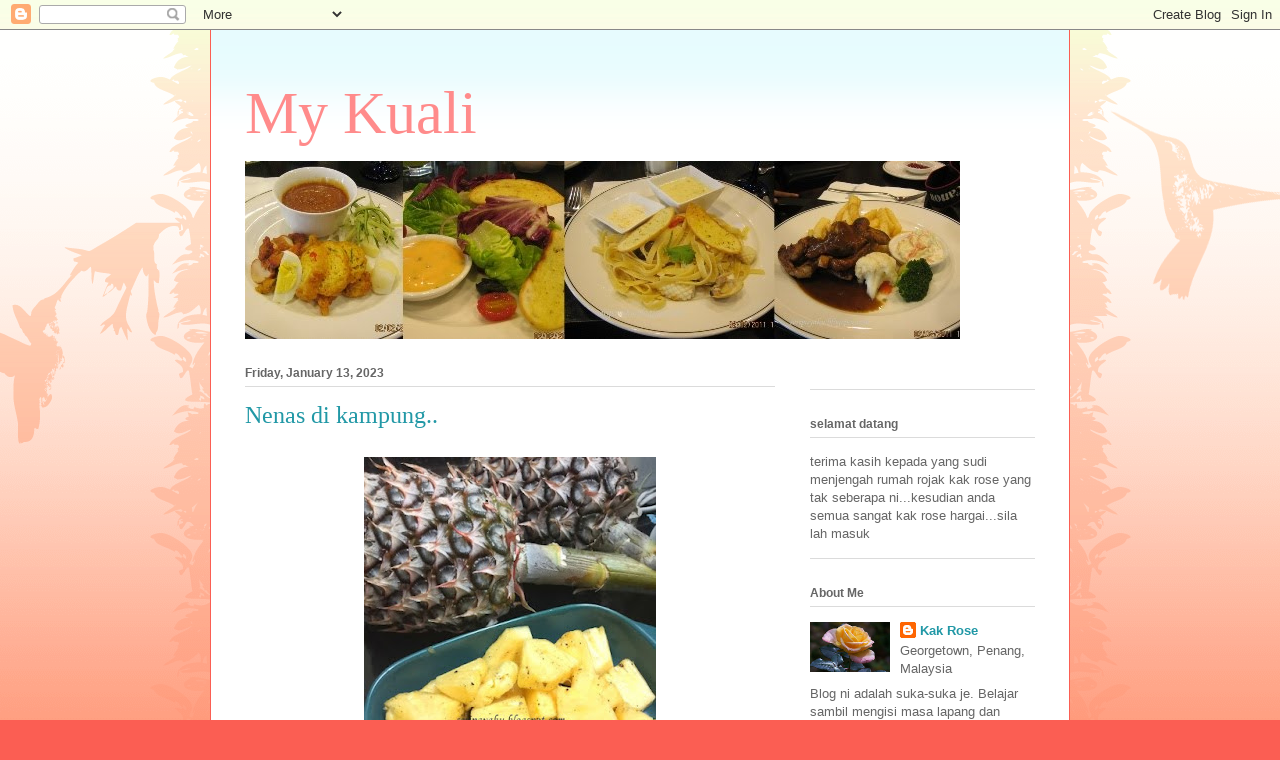

--- FILE ---
content_type: text/html; charset=UTF-8
request_url: https://seripayaku.blogspot.com/2023/01/nenas-di-kampung.html
body_size: 38409
content:
<!DOCTYPE html>
<html class='v2' dir='ltr' lang='en'>
<head>
<link href='https://www.blogger.com/static/v1/widgets/335934321-css_bundle_v2.css' rel='stylesheet' type='text/css'/>
<meta content='width=1100' name='viewport'/>
<meta content='text/html; charset=UTF-8' http-equiv='Content-Type'/>
<meta content='blogger' name='generator'/>
<link href='https://seripayaku.blogspot.com/favicon.ico' rel='icon' type='image/x-icon'/>
<link href='http://seripayaku.blogspot.com/2023/01/nenas-di-kampung.html' rel='canonical'/>
<link rel="alternate" type="application/atom+xml" title="My Kuali - Atom" href="https://seripayaku.blogspot.com/feeds/posts/default" />
<link rel="alternate" type="application/rss+xml" title="My Kuali - RSS" href="https://seripayaku.blogspot.com/feeds/posts/default?alt=rss" />
<link rel="service.post" type="application/atom+xml" title="My Kuali - Atom" href="https://www.blogger.com/feeds/4234486906900913311/posts/default" />

<link rel="alternate" type="application/atom+xml" title="My Kuali - Atom" href="https://seripayaku.blogspot.com/feeds/8960833196326685261/comments/default" />
<!--Can't find substitution for tag [blog.ieCssRetrofitLinks]-->
<link href='https://blogger.googleusercontent.com/img/b/R29vZ2xl/AVvXsEgM18xVB-HTac6KhIG9jSoKJAJWQWCG8NTGaInaOeMU9utl5HXnoX1Farju55Q5eVhJtaZPEv-RqaebdBWLi2Npz0hCOcN1UkImQEnEPfo2XVKswOanFy_vwcDBf9Z5f2QKCDihgIu3XNv_yO_lnf9p5waBpFFGXhAaj83T-zJOwcMnN3Gf8GBarqbY/w292-h400/IMG_20221027_103610.jpg' rel='image_src'/>
<meta content='http://seripayaku.blogspot.com/2023/01/nenas-di-kampung.html' property='og:url'/>
<meta content='Nenas di kampung..' property='og:title'/>
<meta content='kisah kebun kak rose dikampung... mewah dengan nenas, tapi bukan kita yang tanam dan usahakan... kita cuma tau makan jer. boleh gitu? potong...' property='og:description'/>
<meta content='https://blogger.googleusercontent.com/img/b/R29vZ2xl/AVvXsEgM18xVB-HTac6KhIG9jSoKJAJWQWCG8NTGaInaOeMU9utl5HXnoX1Farju55Q5eVhJtaZPEv-RqaebdBWLi2Npz0hCOcN1UkImQEnEPfo2XVKswOanFy_vwcDBf9Z5f2QKCDihgIu3XNv_yO_lnf9p5waBpFFGXhAaj83T-zJOwcMnN3Gf8GBarqbY/w1200-h630-p-k-no-nu/IMG_20221027_103610.jpg' property='og:image'/>
<title>My Kuali: Nenas di kampung..</title>
<style id='page-skin-1' type='text/css'><!--
/*
-----------------------------------------------
Blogger Template Style
Name:     Ethereal
Designer: Jason Morrow
URL:      jasonmorrow.etsy.com
----------------------------------------------- */
/* Content
----------------------------------------------- */
body {
font: normal normal 13px Arial, Tahoma, Helvetica, FreeSans, sans-serif;
color: #666666;
background: #fb5e53 url(//www.blogblog.com/1kt/ethereal/birds-2toned-bg.png) repeat-x scroll top center;
}
html body .content-outer {
min-width: 0;
max-width: 100%;
width: 100%;
}
a:link {
text-decoration: none;
color: #2198a6;
}
a:visited {
text-decoration: none;
color: #4d469c;
}
a:hover {
text-decoration: underline;
color: #2198a6;
}
.main-inner {
padding-top: 15px;
}
.body-fauxcolumn-outer {
background: transparent none repeat-x scroll top center;
}
.content-fauxcolumns .fauxcolumn-inner {
background: #ffffff url(//www.blogblog.com/1kt/ethereal/bird-2toned-blue-fade.png) repeat-x scroll top left;
border-left: 1px solid #fb5e53;
border-right: 1px solid #fb5e53;
}
/* Flexible Background
----------------------------------------------- */
.content-fauxcolumn-outer .fauxborder-left {
width: 100%;
padding-left: 300px;
margin-left: -300px;
background-color: transparent;
background-image: url(//themes.googleusercontent.com/image?id=0BwVBOzw_-hbMNjViMzQ0ZDEtMWU1NS00ZTBkLWFjY2EtZjM5YmU4OTA2MjBm);
background-repeat: no-repeat;
background-position: left top;
}
.content-fauxcolumn-outer .fauxborder-right {
margin-right: -299px;
width: 299px;
background-color: transparent;
background-image: url(//themes.googleusercontent.com/image?id=0BwVBOzw_-hbMNjViMzQ0ZDEtMWU1NS00ZTBkLWFjY2EtZjM5YmU4OTA2MjBm);
background-repeat: no-repeat;
background-position: right top;
}
/* Columns
----------------------------------------------- */
.content-inner {
padding: 0;
}
/* Header
----------------------------------------------- */
.header-inner {
padding: 27px 0 3px;
}
.header-inner .section {
margin: 0 35px;
}
.Header h1 {
font: normal normal 60px Times, 'Times New Roman', FreeSerif, serif;
color: #ff8b8b;
}
.Header h1 a {
color: #ff8b8b;
}
.Header .description {
font-size: 115%;
color: #666666;
}
.header-inner .Header .titlewrapper,
.header-inner .Header .descriptionwrapper {
padding-left: 0;
padding-right: 0;
margin-bottom: 0;
}
/* Tabs
----------------------------------------------- */
.tabs-outer {
position: relative;
background: transparent;
}
.tabs-cap-top, .tabs-cap-bottom {
position: absolute;
width: 100%;
}
.tabs-cap-bottom {
bottom: 0;
}
.tabs-inner {
padding: 0;
}
.tabs-inner .section {
margin: 0 35px;
}
*+html body .tabs-inner .widget li {
padding: 1px;
}
.PageList {
border-bottom: 1px solid #fb5e53;
}
.tabs-inner .widget li.selected a,
.tabs-inner .widget li a:hover {
position: relative;
-moz-border-radius-topleft: 5px;
-moz-border-radius-topright: 5px;
-webkit-border-top-left-radius: 5px;
-webkit-border-top-right-radius: 5px;
-goog-ms-border-top-left-radius: 5px;
-goog-ms-border-top-right-radius: 5px;
border-top-left-radius: 5px;
border-top-right-radius: 5px;
background: #ffa183 none ;
color: #ffffff;
}
.tabs-inner .widget li a {
display: inline-block;
margin: 0;
margin-right: 1px;
padding: .65em 1.5em;
font: normal normal 12px Arial, Tahoma, Helvetica, FreeSans, sans-serif;
color: #666666;
background-color: #ffdfc7;
-moz-border-radius-topleft: 5px;
-moz-border-radius-topright: 5px;
-webkit-border-top-left-radius: 5px;
-webkit-border-top-right-radius: 5px;
-goog-ms-border-top-left-radius: 5px;
-goog-ms-border-top-right-radius: 5px;
border-top-left-radius: 5px;
border-top-right-radius: 5px;
}
/* Headings
----------------------------------------------- */
h2 {
font: normal bold 12px Arial, Tahoma, Helvetica, FreeSans, sans-serif;
color: #666666;
}
/* Widgets
----------------------------------------------- */
.main-inner .column-left-inner {
padding: 0 0 0 20px;
}
.main-inner .column-left-inner .section {
margin-right: 0;
}
.main-inner .column-right-inner {
padding: 0 20px 0 0;
}
.main-inner .column-right-inner .section {
margin-left: 0;
}
.main-inner .section {
padding: 0;
}
.main-inner .widget {
padding: 0 0 15px;
margin: 20px 0;
border-bottom: 1px solid #dbdbdb;
}
.main-inner .widget h2 {
margin: 0;
padding: .6em 0 .5em;
}
.footer-inner .widget h2 {
padding: 0 0 .4em;
}
.main-inner .widget h2 + div, .footer-inner .widget h2 + div {
padding-top: 15px;
}
.main-inner .widget .widget-content {
margin: 0;
padding: 15px 0 0;
}
.main-inner .widget ul, .main-inner .widget #ArchiveList ul.flat {
margin: -15px -15px -15px;
padding: 0;
list-style: none;
}
.main-inner .sidebar .widget h2 {
border-bottom: 1px solid #dbdbdb;
}
.main-inner .widget #ArchiveList {
margin: -15px 0 0;
}
.main-inner .widget ul li, .main-inner .widget #ArchiveList ul.flat li {
padding: .5em 15px;
text-indent: 0;
}
.main-inner .widget #ArchiveList ul li {
padding-top: .25em;
padding-bottom: .25em;
}
.main-inner .widget ul li:first-child, .main-inner .widget #ArchiveList ul.flat li:first-child {
border-top: none;
}
.main-inner .widget ul li:last-child, .main-inner .widget #ArchiveList ul.flat li:last-child {
border-bottom: none;
}
.main-inner .widget .post-body ul {
padding: 0 2.5em;
margin: .5em 0;
list-style: disc;
}
.main-inner .widget .post-body ul li {
padding: 0.25em 0;
margin-bottom: .25em;
color: #666666;
border: none;
}
.footer-inner .widget ul {
padding: 0;
list-style: none;
}
.widget .zippy {
color: #cccccc;
}
/* Posts
----------------------------------------------- */
.main.section {
margin: 0 20px;
}
body .main-inner .Blog {
padding: 0;
background-color: transparent;
border: none;
}
.main-inner .widget h2.date-header {
border-bottom: 1px solid #dbdbdb;
}
.date-outer {
position: relative;
margin: 15px 0 20px;
}
.date-outer:first-child {
margin-top: 0;
}
.date-posts {
clear: both;
}
.post-outer, .inline-ad {
border-bottom: 1px solid #dbdbdb;
padding: 30px 0;
}
.post-outer {
padding-bottom: 10px;
}
.post-outer:first-child {
padding-top: 0;
border-top: none;
}
.post-outer:last-child, .inline-ad:last-child {
border-bottom: none;
}
.post-body img {
padding: 8px;
}
h3.post-title, h4 {
font: normal normal 24px Times, Times New Roman, serif;
color: #2198a6;
}
h3.post-title a {
font: normal normal 24px Times, Times New Roman, serif;
color: #2198a6;
text-decoration: none;
}
h3.post-title a:hover {
color: #2198a6;
text-decoration: underline;
}
.post-header {
margin: 0 0 1.5em;
}
.post-body {
line-height: 1.4;
}
.post-footer {
margin: 1.5em 0 0;
}
#blog-pager {
padding: 15px;
}
.blog-feeds, .post-feeds {
margin: 1em 0;
text-align: center;
}
.post-outer .comments {
margin-top: 2em;
}
/* Comments
----------------------------------------------- */
.comments .comments-content .icon.blog-author {
background-repeat: no-repeat;
background-image: url([data-uri]);
}
.comments .comments-content .loadmore a {
background: #ffffff url(//www.blogblog.com/1kt/ethereal/bird-2toned-blue-fade.png) repeat-x scroll top left;
}
.comments .comments-content .loadmore a {
border-top: 1px solid #dbdbdb;
border-bottom: 1px solid #dbdbdb;
}
.comments .comment-thread.inline-thread {
background: #ffffff url(//www.blogblog.com/1kt/ethereal/bird-2toned-blue-fade.png) repeat-x scroll top left;
}
.comments .continue {
border-top: 2px solid #dbdbdb;
}
/* Footer
----------------------------------------------- */
.footer-inner {
padding: 30px 0;
overflow: hidden;
}
/* Mobile
----------------------------------------------- */
body.mobile  {
background-size: auto
}
.mobile .body-fauxcolumn-outer {
background: ;
}
.mobile .content-fauxcolumns .fauxcolumn-inner {
opacity: 0.75;
}
.mobile .content-fauxcolumn-outer .fauxborder-right {
margin-right: 0;
}
.mobile-link-button {
background-color: #ffa183;
}
.mobile-link-button a:link, .mobile-link-button a:visited {
color: #ffffff;
}
.mobile-index-contents {
color: #444444;
}
.mobile .body-fauxcolumn-outer {
background-size: 100% auto;
}
.mobile .mobile-date-outer {
border-bottom: transparent;
}
.mobile .PageList {
border-bottom: none;
}
.mobile .tabs-inner .section {
margin: 0;
}
.mobile .tabs-inner .PageList .widget-content {
background: #ffa183 none;
color: #ffffff;
}
.mobile .tabs-inner .PageList .widget-content .pagelist-arrow {
border-left: 1px solid #ffffff;
}
.mobile .footer-inner {
overflow: visible;
}
body.mobile .AdSense {
margin: 0 -10px;
}

--></style>
<style id='template-skin-1' type='text/css'><!--
body {
min-width: 860px;
}
.content-outer, .content-fauxcolumn-outer, .region-inner {
min-width: 860px;
max-width: 860px;
_width: 860px;
}
.main-inner .columns {
padding-left: 0px;
padding-right: 260px;
}
.main-inner .fauxcolumn-center-outer {
left: 0px;
right: 260px;
/* IE6 does not respect left and right together */
_width: expression(this.parentNode.offsetWidth -
parseInt("0px") -
parseInt("260px") + 'px');
}
.main-inner .fauxcolumn-left-outer {
width: 0px;
}
.main-inner .fauxcolumn-right-outer {
width: 260px;
}
.main-inner .column-left-outer {
width: 0px;
right: 100%;
margin-left: -0px;
}
.main-inner .column-right-outer {
width: 260px;
margin-right: -260px;
}
#layout {
min-width: 0;
}
#layout .content-outer {
min-width: 0;
width: 800px;
}
#layout .region-inner {
min-width: 0;
width: auto;
}
body#layout div.add_widget {
padding: 8px;
}
body#layout div.add_widget a {
margin-left: 32px;
}
--></style>
<link href='https://www.blogger.com/dyn-css/authorization.css?targetBlogID=4234486906900913311&amp;zx=4085728b-5258-4934-b97a-b2d4ce18b998' media='none' onload='if(media!=&#39;all&#39;)media=&#39;all&#39;' rel='stylesheet'/><noscript><link href='https://www.blogger.com/dyn-css/authorization.css?targetBlogID=4234486906900913311&amp;zx=4085728b-5258-4934-b97a-b2d4ce18b998' rel='stylesheet'/></noscript>
<meta name='google-adsense-platform-account' content='ca-host-pub-1556223355139109'/>
<meta name='google-adsense-platform-domain' content='blogspot.com'/>

</head>
<body class='loading variant-hummingBirds2'>
<div class='navbar section' id='navbar' name='Navbar'><div class='widget Navbar' data-version='1' id='Navbar1'><script type="text/javascript">
    function setAttributeOnload(object, attribute, val) {
      if(window.addEventListener) {
        window.addEventListener('load',
          function(){ object[attribute] = val; }, false);
      } else {
        window.attachEvent('onload', function(){ object[attribute] = val; });
      }
    }
  </script>
<div id="navbar-iframe-container"></div>
<script type="text/javascript" src="https://apis.google.com/js/platform.js"></script>
<script type="text/javascript">
      gapi.load("gapi.iframes:gapi.iframes.style.bubble", function() {
        if (gapi.iframes && gapi.iframes.getContext) {
          gapi.iframes.getContext().openChild({
              url: 'https://www.blogger.com/navbar/4234486906900913311?po\x3d8960833196326685261\x26origin\x3dhttps://seripayaku.blogspot.com',
              where: document.getElementById("navbar-iframe-container"),
              id: "navbar-iframe"
          });
        }
      });
    </script><script type="text/javascript">
(function() {
var script = document.createElement('script');
script.type = 'text/javascript';
script.src = '//pagead2.googlesyndication.com/pagead/js/google_top_exp.js';
var head = document.getElementsByTagName('head')[0];
if (head) {
head.appendChild(script);
}})();
</script>
</div></div>
<div class='body-fauxcolumns'>
<div class='fauxcolumn-outer body-fauxcolumn-outer'>
<div class='cap-top'>
<div class='cap-left'></div>
<div class='cap-right'></div>
</div>
<div class='fauxborder-left'>
<div class='fauxborder-right'></div>
<div class='fauxcolumn-inner'>
</div>
</div>
<div class='cap-bottom'>
<div class='cap-left'></div>
<div class='cap-right'></div>
</div>
</div>
</div>
<div class='content'>
<div class='content-fauxcolumns'>
<div class='fauxcolumn-outer content-fauxcolumn-outer'>
<div class='cap-top'>
<div class='cap-left'></div>
<div class='cap-right'></div>
</div>
<div class='fauxborder-left'>
<div class='fauxborder-right'></div>
<div class='fauxcolumn-inner'>
</div>
</div>
<div class='cap-bottom'>
<div class='cap-left'></div>
<div class='cap-right'></div>
</div>
</div>
</div>
<div class='content-outer'>
<div class='content-cap-top cap-top'>
<div class='cap-left'></div>
<div class='cap-right'></div>
</div>
<div class='fauxborder-left content-fauxborder-left'>
<div class='fauxborder-right content-fauxborder-right'></div>
<div class='content-inner'>
<header>
<div class='header-outer'>
<div class='header-cap-top cap-top'>
<div class='cap-left'></div>
<div class='cap-right'></div>
</div>
<div class='fauxborder-left header-fauxborder-left'>
<div class='fauxborder-right header-fauxborder-right'></div>
<div class='region-inner header-inner'>
<div class='header section' id='header' name='Header'><div class='widget Header' data-version='1' id='Header1'>
<div id='header-inner'>
<div class='titlewrapper'>
<h1 class='title'>
<a href='https://seripayaku.blogspot.com/'>
My Kuali
</a>
</h1>
</div>
<div class='descriptionwrapper'>
<p class='description'><span>
</span></p>
</div>
</div>
</div></div>
</div>
</div>
<div class='header-cap-bottom cap-bottom'>
<div class='cap-left'></div>
<div class='cap-right'></div>
</div>
</div>
</header>
<div class='tabs-outer'>
<div class='tabs-cap-top cap-top'>
<div class='cap-left'></div>
<div class='cap-right'></div>
</div>
<div class='fauxborder-left tabs-fauxborder-left'>
<div class='fauxborder-right tabs-fauxborder-right'></div>
<div class='region-inner tabs-inner'>
<div class='tabs section' id='crosscol' name='Cross-Column'><div class='widget Image' data-version='1' id='Image1'>
<h2>Lanai Kijang</h2>
<div class='widget-content'>
<img alt='Lanai Kijang' height='178' id='Image1_img' src='https://blogger.googleusercontent.com/img/b/R29vZ2xl/AVvXsEgyr2CU6r3HwOMql-Qx9MgBYsEl7udK3dqZi98QNXgPjTPnjMoaCXORvJKYZmxiSAso284f1XjB9sOkuwvjEPoAqzbFyoTEnXsF4ULxPcUYdQL935J59o6ELTerFjbxlcwrpaZFvS8ozQdb/s748/side+combine-horza.jpg' width='715'/>
<br/>
</div>
<div class='clear'></div>
</div></div>
<div class='tabs no-items section' id='crosscol-overflow' name='Cross-Column 2'></div>
</div>
</div>
<div class='tabs-cap-bottom cap-bottom'>
<div class='cap-left'></div>
<div class='cap-right'></div>
</div>
</div>
<div class='main-outer'>
<div class='main-cap-top cap-top'>
<div class='cap-left'></div>
<div class='cap-right'></div>
</div>
<div class='fauxborder-left main-fauxborder-left'>
<div class='fauxborder-right main-fauxborder-right'></div>
<div class='region-inner main-inner'>
<div class='columns fauxcolumns'>
<div class='fauxcolumn-outer fauxcolumn-center-outer'>
<div class='cap-top'>
<div class='cap-left'></div>
<div class='cap-right'></div>
</div>
<div class='fauxborder-left'>
<div class='fauxborder-right'></div>
<div class='fauxcolumn-inner'>
</div>
</div>
<div class='cap-bottom'>
<div class='cap-left'></div>
<div class='cap-right'></div>
</div>
</div>
<div class='fauxcolumn-outer fauxcolumn-left-outer'>
<div class='cap-top'>
<div class='cap-left'></div>
<div class='cap-right'></div>
</div>
<div class='fauxborder-left'>
<div class='fauxborder-right'></div>
<div class='fauxcolumn-inner'>
</div>
</div>
<div class='cap-bottom'>
<div class='cap-left'></div>
<div class='cap-right'></div>
</div>
</div>
<div class='fauxcolumn-outer fauxcolumn-right-outer'>
<div class='cap-top'>
<div class='cap-left'></div>
<div class='cap-right'></div>
</div>
<div class='fauxborder-left'>
<div class='fauxborder-right'></div>
<div class='fauxcolumn-inner'>
</div>
</div>
<div class='cap-bottom'>
<div class='cap-left'></div>
<div class='cap-right'></div>
</div>
</div>
<!-- corrects IE6 width calculation -->
<div class='columns-inner'>
<div class='column-center-outer'>
<div class='column-center-inner'>
<div class='main section' id='main' name='Main'><div class='widget Blog' data-version='1' id='Blog1'>
<div class='blog-posts hfeed'>

          <div class="date-outer">
        
<h2 class='date-header'><span>Friday, January 13, 2023</span></h2>

          <div class="date-posts">
        
<div class='post-outer'>
<div class='post hentry uncustomized-post-template' itemprop='blogPost' itemscope='itemscope' itemtype='http://schema.org/BlogPosting'>
<meta content='https://blogger.googleusercontent.com/img/b/R29vZ2xl/AVvXsEgM18xVB-HTac6KhIG9jSoKJAJWQWCG8NTGaInaOeMU9utl5HXnoX1Farju55Q5eVhJtaZPEv-RqaebdBWLi2Npz0hCOcN1UkImQEnEPfo2XVKswOanFy_vwcDBf9Z5f2QKCDihgIu3XNv_yO_lnf9p5waBpFFGXhAaj83T-zJOwcMnN3Gf8GBarqbY/w292-h400/IMG_20221027_103610.jpg' itemprop='image_url'/>
<meta content='4234486906900913311' itemprop='blogId'/>
<meta content='8960833196326685261' itemprop='postId'/>
<a name='8960833196326685261'></a>
<h3 class='post-title entry-title' itemprop='name'>
Nenas di kampung..
</h3>
<div class='post-header'>
<div class='post-header-line-1'></div>
</div>
<div class='post-body entry-content' id='post-body-8960833196326685261' itemprop='description articleBody'>
<p></p><div class="separator" style="clear: both; text-align: center;"><a href="https://blogger.googleusercontent.com/img/b/R29vZ2xl/AVvXsEgM18xVB-HTac6KhIG9jSoKJAJWQWCG8NTGaInaOeMU9utl5HXnoX1Farju55Q5eVhJtaZPEv-RqaebdBWLi2Npz0hCOcN1UkImQEnEPfo2XVKswOanFy_vwcDBf9Z5f2QKCDihgIu3XNv_yO_lnf9p5waBpFFGXhAaj83T-zJOwcMnN3Gf8GBarqbY/s643/IMG_20221027_103610.jpg" imageanchor="1" style="margin-left: 1em; margin-right: 1em;"><img border="0" data-original-height="643" data-original-width="470" height="400" src="https://blogger.googleusercontent.com/img/b/R29vZ2xl/AVvXsEgM18xVB-HTac6KhIG9jSoKJAJWQWCG8NTGaInaOeMU9utl5HXnoX1Farju55Q5eVhJtaZPEv-RqaebdBWLi2Npz0hCOcN1UkImQEnEPfo2XVKswOanFy_vwcDBf9Z5f2QKCDihgIu3XNv_yO_lnf9p5waBpFFGXhAaj83T-zJOwcMnN3Gf8GBarqbY/w292-h400/IMG_20221027_103610.jpg" width="292" /></a></div>kisah kebun kak rose dikampung... mewah dengan nenas, tapi bukan kita yang tanam dan usahakan... kita cuma tau makan jer. boleh gitu?<br /><div class="separator" style="clear: both; text-align: center;"><a href="https://blogger.googleusercontent.com/img/b/R29vZ2xl/AVvXsEgwp0Eo-pK45mM1KJdBiCa1Tfd9XShp24zeI9EmN8Vm4Y4n0GCf2bg1D_hByEemKhQ2OoDEOFzKLJ8yi-82z-Bcnd33l7HaPkevEVi4pvKjbodyMM_NiaH_uTNrbyCClpcEUKybpx8rlM03fRCfRQr_5kL3C46zgAkUez5VWox7f_gfd2lGH0-6q8a8/s617/IMG_20221106_114053.jpg" imageanchor="1" style="margin-left: 1em; margin-right: 1em;"><img border="0" data-original-height="617" data-original-width="470" height="400" src="https://blogger.googleusercontent.com/img/b/R29vZ2xl/AVvXsEgwp0Eo-pK45mM1KJdBiCa1Tfd9XShp24zeI9EmN8Vm4Y4n0GCf2bg1D_hByEemKhQ2OoDEOFzKLJ8yi-82z-Bcnd33l7HaPkevEVi4pvKjbodyMM_NiaH_uTNrbyCClpcEUKybpx8rlM03fRCfRQr_5kL3C46zgAkUez5VWox7f_gfd2lGH0-6q8a8/w305-h400/IMG_20221106_114053.jpg" width="305" /></a></div>potong cantik2 ni pun en asben yang tolongkan... kalau kak rose yang kena buat sendiri memang asal dah kopek dan letak dalam pinggan tu kira ok la dah kan...<br /><div class="separator" style="clear: both; text-align: center;"><a href="https://blogger.googleusercontent.com/img/b/R29vZ2xl/AVvXsEhbkKcbnqhbL8XEgT2aPKoyu6m7ibDeChOFLpfbFoJ29wNDq4B6fIPcaVrQ5BB0R0lUIWla6MetpIApSoVkee1WzmQ5BU71Hy3hKzJWamGNxQBdW9qm8V5eq5ggR68yGqInAjL1O-5xpuVOCHY1FOPZQ1URuzBuZVfJx61Sr0n2uvEfNnd42HmOZsb1/s4693/IMG_20221015_135237.jpg" imageanchor="1" style="margin-left: 1em; margin-right: 1em;"><img border="0" data-original-height="3840" data-original-width="4693" height="328" src="https://blogger.googleusercontent.com/img/b/R29vZ2xl/AVvXsEhbkKcbnqhbL8XEgT2aPKoyu6m7ibDeChOFLpfbFoJ29wNDq4B6fIPcaVrQ5BB0R0lUIWla6MetpIApSoVkee1WzmQ5BU71Hy3hKzJWamGNxQBdW9qm8V5eq5ggR68yGqInAjL1O-5xpuVOCHY1FOPZQ1URuzBuZVfJx61Sr0n2uvEfNnd42HmOZsb1/w400-h328/IMG_20221015_135237.jpg" width="400" /></a></div>masa ni nenas belum masak sangat... amik&nbsp; sedikit masa lagi baru boleh tuai..<br /><div class="separator" style="clear: both; text-align: center;"><a href="https://blogger.googleusercontent.com/img/b/R29vZ2xl/AVvXsEhgYFnuO5i8u7vaqiiD6pV_tHS9Y40qWVIcsvEYMRuIeuKBYRbECHJnxGa7GGp6pmt5xRM18jW26J3r3VedIXrRiXxQf5WGnON_kwUlp4RhgudMsXD3sVHk7GDiDUQM34KR2lqvuMHGYF3DjMcg7dTfaz8CfYl7FCtgMbCsJPNDCzJt6yEVx2xTb2vl/s5120/IMG_20220619_085723.jpg" imageanchor="1" style="margin-left: 1em; margin-right: 1em;"><img border="0" data-original-height="3840" data-original-width="5120" height="300" src="https://blogger.googleusercontent.com/img/b/R29vZ2xl/AVvXsEhgYFnuO5i8u7vaqiiD6pV_tHS9Y40qWVIcsvEYMRuIeuKBYRbECHJnxGa7GGp6pmt5xRM18jW26J3r3VedIXrRiXxQf5WGnON_kwUlp4RhgudMsXD3sVHk7GDiDUQM34KR2lqvuMHGYF3DjMcg7dTfaz8CfYl7FCtgMbCsJPNDCzJt6yEVx2xTb2vl/w400-h300/IMG_20220619_085723.jpg" width="400" /></a></div>masa untuk amik buah... siap motor lori derang bawak masuk kebun...<p></p><p></p><p></p><p></p><div class="separator" style="clear: both; text-align: center;"><a href="https://blogger.googleusercontent.com/img/b/R29vZ2xl/AVvXsEgBpumDeo5_b4A1FuqNPVFfdMcUMsvh9SMHTDTL70cj-D5J3NXWElGEPuvhK0TVXgf9mvgwYveWw0q2kc7ypbE1Ep-9MOmLhs5_W1GJBS-b8QOoEtRpZdUD8jeTjOiD09NbBYcxuGpm4G3ls4_tHKs8cD-M-hDZ5glUk0OVnWPhAjN7AhXbsWLGHDvv/s5120/IMG_20220619_091638.jpg" imageanchor="1" style="margin-left: 1em; margin-right: 1em;"><img border="0" data-original-height="3840" data-original-width="5120" height="300" src="https://blogger.googleusercontent.com/img/b/R29vZ2xl/AVvXsEgBpumDeo5_b4A1FuqNPVFfdMcUMsvh9SMHTDTL70cj-D5J3NXWElGEPuvhK0TVXgf9mvgwYveWw0q2kc7ypbE1Ep-9MOmLhs5_W1GJBS-b8QOoEtRpZdUD8jeTjOiD09NbBYcxuGpm4G3ls4_tHKs8cD-M-hDZ5glUk0OVnWPhAjN7AhXbsWLGHDvv/w400-h300/IMG_20220619_091638.jpg" width="400" /></a></div>dah siap longgok kat sini, buat grading buah, siap timbang every each untuk dapatkan yang sama saiz untuk packing... dan sekali petik 3 buah lori datang amik kat sini..<br />&nbsp;<p></p><div class="separator" style="clear: both; text-align: center;"><a href="https://blogger.googleusercontent.com/img/b/R29vZ2xl/AVvXsEjzm7ezbVEB7J7tinlh9TNnTetHy34E9MU1S3bkX-eb03YJCAtset-9iH1Z6IaHcUVQfWhjiLOpszoCcsNnhBpXPMQxT5Fg3jeOK6X2zkVbW5AIegl67h5hlobRx3exxgSl3SGrlNUAw_eY5xxXV5vLA6y7CuVIQ6nlLAmUzkZTsVXMRtK8vbzjmuzv/s5120/IMG_20220618_175746.jpg" imageanchor="1" style="margin-left: 1em; margin-right: 1em;"><img border="0" data-original-height="5120" data-original-width="3840" height="400" src="https://blogger.googleusercontent.com/img/b/R29vZ2xl/AVvXsEjzm7ezbVEB7J7tinlh9TNnTetHy34E9MU1S3bkX-eb03YJCAtset-9iH1Z6IaHcUVQfWhjiLOpszoCcsNnhBpXPMQxT5Fg3jeOK6X2zkVbW5AIegl67h5hlobRx3exxgSl3SGrlNUAw_eY5xxXV5vLA6y7CuVIQ6nlLAmUzkZTsVXMRtK8vbzjmuzv/w300-h400/IMG_20220618_175746.jpg" width="300" /></a></div>selepas dipetik, nampak macam masih putik jer kan... tapi bila kupas memang dah masak dah isinya.<br />
<div style='clear: both;'></div>
</div>
<div class='post-footer'>
<div class='post-footer-line post-footer-line-1'>
<span class='post-author vcard'>
Posted by
<span class='fn' itemprop='author' itemscope='itemscope' itemtype='http://schema.org/Person'>
<meta content='https://www.blogger.com/profile/18077646801187255266' itemprop='url'/>
<a class='g-profile' href='https://www.blogger.com/profile/18077646801187255266' rel='author' title='author profile'>
<span itemprop='name'>Kak Rose</span>
</a>
</span>
</span>
<span class='post-timestamp'>
at
<meta content='http://seripayaku.blogspot.com/2023/01/nenas-di-kampung.html' itemprop='url'/>
<a class='timestamp-link' href='https://seripayaku.blogspot.com/2023/01/nenas-di-kampung.html' rel='bookmark' title='permanent link'><abbr class='published' itemprop='datePublished' title='2023-01-13T09:35:00+08:00'>9:35&#8239;AM</abbr></a>
</span>
<span class='post-comment-link'>
</span>
<span class='post-icons'>
<span class='item-control blog-admin pid-1208999271'>
<a href='https://www.blogger.com/post-edit.g?blogID=4234486906900913311&postID=8960833196326685261&from=pencil' title='Edit Post'>
<img alt='' class='icon-action' height='18' src='https://resources.blogblog.com/img/icon18_edit_allbkg.gif' width='18'/>
</a>
</span>
</span>
<div class='post-share-buttons goog-inline-block'>
</div>
</div>
<div class='post-footer-line post-footer-line-2'>
<span class='post-labels'>
Labels:
<a href='https://seripayaku.blogspot.com/search/label/lain2' rel='tag'>lain2</a>
</span>
</div>
<div class='post-footer-line post-footer-line-3'>
<span class='post-location'>
</span>
</div>
</div>
</div>
<div class='comments' id='comments'>
<a name='comments'></a>
<h4>No comments:</h4>
<div id='Blog1_comments-block-wrapper'>
<dl class='avatar-comment-indent' id='comments-block'>
</dl>
</div>
<p class='comment-footer'>
<a href='https://www.blogger.com/comment/fullpage/post/4234486906900913311/8960833196326685261' onclick='javascript:window.open(this.href, "bloggerPopup", "toolbar=0,location=0,statusbar=1,menubar=0,scrollbars=yes,width=640,height=500"); return false;'>Post a Comment</a>
</p>
</div>
</div>

        </div></div>
      
</div>
<div class='blog-pager' id='blog-pager'>
<span id='blog-pager-newer-link'>
<a class='blog-pager-newer-link' href='https://seripayaku.blogspot.com/2023/02/february-nak-abesss-dah.html' id='Blog1_blog-pager-newer-link' title='Newer Post'>Newer Post</a>
</span>
<span id='blog-pager-older-link'>
<a class='blog-pager-older-link' href='https://seripayaku.blogspot.com/2023/01/tumis-labu-air.html' id='Blog1_blog-pager-older-link' title='Older Post'>Older Post</a>
</span>
<a class='home-link' href='https://seripayaku.blogspot.com/'>Home</a>
</div>
<div class='clear'></div>
<div class='post-feeds'>
<div class='feed-links'>
Subscribe to:
<a class='feed-link' href='https://seripayaku.blogspot.com/feeds/8960833196326685261/comments/default' target='_blank' type='application/atom+xml'>Post Comments (Atom)</a>
</div>
</div>
</div></div>
</div>
</div>
<div class='column-left-outer'>
<div class='column-left-inner'>
<aside>
</aside>
</div>
</div>
<div class='column-right-outer'>
<div class='column-right-inner'>
<aside>
<div class='sidebar section' id='sidebar-right-1'><div class='widget HTML' data-version='1' id='HTML2'>
<div class='widget-content'>
<script>var _wau = _wau || []; _wau.push(["tab", "t8yhrsyu86o3", "ara", "left-lower"]);(function() { var s=document.createElement("script"); s.async=true; s.src="http://widgets.amung.us/tab.js";document.getElementsByTagName("head")[0].appendChild(s);})();</script>
</div>
<div class='clear'></div>
</div><div class='widget HTML' data-version='1' id='HTML1'>
<h2 class='title'>selamat datang</h2>
<div class='widget-content'>
terima kasih kepada yang sudi menjengah rumah rojak kak rose yang tak seberapa ni...kesudian anda semua sangat kak rose hargai...sila lah masuk
</div>
<div class='clear'></div>
</div><div class='widget Profile' data-version='1' id='Profile1'>
<h2>About Me</h2>
<div class='widget-content'>
<a href='https://www.blogger.com/profile/18077646801187255266'><img alt='My photo' class='profile-img' height='50' src='//blogger.googleusercontent.com/img/b/R29vZ2xl/AVvXsEgnLyHSNzY6PVj_4fZIZ6Rwk75fkwDQmvTbx-udTebM7ra3hdTZEMxvF6HES1YmkJ7n1uN6l1QsSIET34HFjERikhEaRSkIOTj5vCaOM1HsevCEL29qtwblhalCev9kcw/s150/bfrank-1165176388.jpg' width='80'/></a>
<dl class='profile-datablock'>
<dt class='profile-data'>
<a class='profile-name-link g-profile' href='https://www.blogger.com/profile/18077646801187255266' rel='author' style='background-image: url(//www.blogger.com/img/logo-16.png);'>
Kak Rose
</a>
</dt>
<dd class='profile-data'>Georgetown, Penang, Malaysia</dd>
<dd class='profile-textblock'>Blog ni adalah suka-suka je. Belajar sambil mengisi masa lapang dan mencuba resepi untuk hidangan keluarga tersayang</dd>
</dl>
<a class='profile-link' href='https://www.blogger.com/profile/18077646801187255266' rel='author'>View my complete profile</a>
<div class='clear'></div>
</div>
</div><div class='widget HTML' data-version='1' id='HTML4'>
<h2 class='title'>Tabung Kak Rose</h2>
<div class='widget-content'>
<!-- nuffnang -->
<script type="text/javascript">
        nuffnang_bid = "da871e67580cafa753169d0832609b7f";
        document.write( "<div id='nuffnang_ss'></div>" );
        (function() {	
                var nn = document.createElement('script'); nn.type = 'text/javascript';    
                nn.src = 'http://synad2.nuffnang.com.my/ss.js';    
                var s = document.getElementsByTagName('script')[0]; s.parentNode.insertBefore(nn, s.nextSibling);
        })();
</script>
<!-- nuffnang-->
</div>
<div class='clear'></div>
</div><div class='widget Followers' data-version='1' id='Followers1'>
<h2 class='title'>Kawan2 ku sayang</h2>
<div class='widget-content'>
<div id='Followers1-wrapper'>
<div style='margin-right:2px;'>
<div><script type="text/javascript" src="https://apis.google.com/js/platform.js"></script>
<div id="followers-iframe-container"></div>
<script type="text/javascript">
    window.followersIframe = null;
    function followersIframeOpen(url) {
      gapi.load("gapi.iframes", function() {
        if (gapi.iframes && gapi.iframes.getContext) {
          window.followersIframe = gapi.iframes.getContext().openChild({
            url: url,
            where: document.getElementById("followers-iframe-container"),
            messageHandlersFilter: gapi.iframes.CROSS_ORIGIN_IFRAMES_FILTER,
            messageHandlers: {
              '_ready': function(obj) {
                window.followersIframe.getIframeEl().height = obj.height;
              },
              'reset': function() {
                window.followersIframe.close();
                followersIframeOpen("https://www.blogger.com/followers/frame/4234486906900913311?colors\x3dCgt0cmFuc3BhcmVudBILdHJhbnNwYXJlbnQaByM2NjY2NjYiByMyMTk4YTYqByNmZmZmZmYyByM2NjY2NjY6ByM2NjY2NjZCByMyMTk4YTZKByNjY2NjY2NSByMyMTk4YTZaC3RyYW5zcGFyZW50\x26pageSize\x3d21\x26hl\x3den\x26origin\x3dhttps://seripayaku.blogspot.com");
              },
              'open': function(url) {
                window.followersIframe.close();
                followersIframeOpen(url);
              }
            }
          });
        }
      });
    }
    followersIframeOpen("https://www.blogger.com/followers/frame/4234486906900913311?colors\x3dCgt0cmFuc3BhcmVudBILdHJhbnNwYXJlbnQaByM2NjY2NjYiByMyMTk4YTYqByNmZmZmZmYyByM2NjY2NjY6ByM2NjY2NjZCByMyMTk4YTZKByNjY2NjY2NSByMyMTk4YTZaC3RyYW5zcGFyZW50\x26pageSize\x3d21\x26hl\x3den\x26origin\x3dhttps://seripayaku.blogspot.com");
  </script></div>
</div>
</div>
<div class='clear'></div>
</div>
</div><div class='widget Stats' data-version='1' id='Stats1'>
<h2>Total Pageviews</h2>
<div class='widget-content'>
<div id='Stats1_content' style='display: none;'>
<script src='https://www.gstatic.com/charts/loader.js' type='text/javascript'></script>
<span id='Stats1_sparklinespan' style='display:inline-block; width:75px; height:30px'></span>
<span class='counter-wrapper text-counter-wrapper' id='Stats1_totalCount'>
</span>
<div class='clear'></div>
</div>
</div>
</div><div class='widget BlogArchive' data-version='1' id='BlogArchive1'>
<h2>Blog Archive</h2>
<div class='widget-content'>
<div id='ArchiveList'>
<div id='BlogArchive1_ArchiveList'>
<ul class='hierarchy'>
<li class='archivedate collapsed'>
<a class='toggle' href='javascript:void(0)'>
<span class='zippy'>

        &#9658;&#160;
      
</span>
</a>
<a class='post-count-link' href='https://seripayaku.blogspot.com/2026/'>
2026
</a>
<span class='post-count' dir='ltr'>(2)</span>
<ul class='hierarchy'>
<li class='archivedate collapsed'>
<a class='toggle' href='javascript:void(0)'>
<span class='zippy'>

        &#9658;&#160;
      
</span>
</a>
<a class='post-count-link' href='https://seripayaku.blogspot.com/2026/01/'>
January
</a>
<span class='post-count' dir='ltr'>(2)</span>
</li>
</ul>
</li>
</ul>
<ul class='hierarchy'>
<li class='archivedate collapsed'>
<a class='toggle' href='javascript:void(0)'>
<span class='zippy'>

        &#9658;&#160;
      
</span>
</a>
<a class='post-count-link' href='https://seripayaku.blogspot.com/2025/'>
2025
</a>
<span class='post-count' dir='ltr'>(34)</span>
<ul class='hierarchy'>
<li class='archivedate collapsed'>
<a class='toggle' href='javascript:void(0)'>
<span class='zippy'>

        &#9658;&#160;
      
</span>
</a>
<a class='post-count-link' href='https://seripayaku.blogspot.com/2025/12/'>
December
</a>
<span class='post-count' dir='ltr'>(2)</span>
</li>
</ul>
<ul class='hierarchy'>
<li class='archivedate collapsed'>
<a class='toggle' href='javascript:void(0)'>
<span class='zippy'>

        &#9658;&#160;
      
</span>
</a>
<a class='post-count-link' href='https://seripayaku.blogspot.com/2025/11/'>
November
</a>
<span class='post-count' dir='ltr'>(1)</span>
</li>
</ul>
<ul class='hierarchy'>
<li class='archivedate collapsed'>
<a class='toggle' href='javascript:void(0)'>
<span class='zippy'>

        &#9658;&#160;
      
</span>
</a>
<a class='post-count-link' href='https://seripayaku.blogspot.com/2025/10/'>
October
</a>
<span class='post-count' dir='ltr'>(8)</span>
</li>
</ul>
<ul class='hierarchy'>
<li class='archivedate collapsed'>
<a class='toggle' href='javascript:void(0)'>
<span class='zippy'>

        &#9658;&#160;
      
</span>
</a>
<a class='post-count-link' href='https://seripayaku.blogspot.com/2025/09/'>
September
</a>
<span class='post-count' dir='ltr'>(7)</span>
</li>
</ul>
<ul class='hierarchy'>
<li class='archivedate collapsed'>
<a class='toggle' href='javascript:void(0)'>
<span class='zippy'>

        &#9658;&#160;
      
</span>
</a>
<a class='post-count-link' href='https://seripayaku.blogspot.com/2025/08/'>
August
</a>
<span class='post-count' dir='ltr'>(1)</span>
</li>
</ul>
<ul class='hierarchy'>
<li class='archivedate collapsed'>
<a class='toggle' href='javascript:void(0)'>
<span class='zippy'>

        &#9658;&#160;
      
</span>
</a>
<a class='post-count-link' href='https://seripayaku.blogspot.com/2025/06/'>
June
</a>
<span class='post-count' dir='ltr'>(1)</span>
</li>
</ul>
<ul class='hierarchy'>
<li class='archivedate collapsed'>
<a class='toggle' href='javascript:void(0)'>
<span class='zippy'>

        &#9658;&#160;
      
</span>
</a>
<a class='post-count-link' href='https://seripayaku.blogspot.com/2025/05/'>
May
</a>
<span class='post-count' dir='ltr'>(1)</span>
</li>
</ul>
<ul class='hierarchy'>
<li class='archivedate collapsed'>
<a class='toggle' href='javascript:void(0)'>
<span class='zippy'>

        &#9658;&#160;
      
</span>
</a>
<a class='post-count-link' href='https://seripayaku.blogspot.com/2025/04/'>
April
</a>
<span class='post-count' dir='ltr'>(1)</span>
</li>
</ul>
<ul class='hierarchy'>
<li class='archivedate collapsed'>
<a class='toggle' href='javascript:void(0)'>
<span class='zippy'>

        &#9658;&#160;
      
</span>
</a>
<a class='post-count-link' href='https://seripayaku.blogspot.com/2025/03/'>
March
</a>
<span class='post-count' dir='ltr'>(2)</span>
</li>
</ul>
<ul class='hierarchy'>
<li class='archivedate collapsed'>
<a class='toggle' href='javascript:void(0)'>
<span class='zippy'>

        &#9658;&#160;
      
</span>
</a>
<a class='post-count-link' href='https://seripayaku.blogspot.com/2025/02/'>
February
</a>
<span class='post-count' dir='ltr'>(9)</span>
</li>
</ul>
<ul class='hierarchy'>
<li class='archivedate collapsed'>
<a class='toggle' href='javascript:void(0)'>
<span class='zippy'>

        &#9658;&#160;
      
</span>
</a>
<a class='post-count-link' href='https://seripayaku.blogspot.com/2025/01/'>
January
</a>
<span class='post-count' dir='ltr'>(1)</span>
</li>
</ul>
</li>
</ul>
<ul class='hierarchy'>
<li class='archivedate collapsed'>
<a class='toggle' href='javascript:void(0)'>
<span class='zippy'>

        &#9658;&#160;
      
</span>
</a>
<a class='post-count-link' href='https://seripayaku.blogspot.com/2024/'>
2024
</a>
<span class='post-count' dir='ltr'>(49)</span>
<ul class='hierarchy'>
<li class='archivedate collapsed'>
<a class='toggle' href='javascript:void(0)'>
<span class='zippy'>

        &#9658;&#160;
      
</span>
</a>
<a class='post-count-link' href='https://seripayaku.blogspot.com/2024/12/'>
December
</a>
<span class='post-count' dir='ltr'>(6)</span>
</li>
</ul>
<ul class='hierarchy'>
<li class='archivedate collapsed'>
<a class='toggle' href='javascript:void(0)'>
<span class='zippy'>

        &#9658;&#160;
      
</span>
</a>
<a class='post-count-link' href='https://seripayaku.blogspot.com/2024/11/'>
November
</a>
<span class='post-count' dir='ltr'>(7)</span>
</li>
</ul>
<ul class='hierarchy'>
<li class='archivedate collapsed'>
<a class='toggle' href='javascript:void(0)'>
<span class='zippy'>

        &#9658;&#160;
      
</span>
</a>
<a class='post-count-link' href='https://seripayaku.blogspot.com/2024/08/'>
August
</a>
<span class='post-count' dir='ltr'>(4)</span>
</li>
</ul>
<ul class='hierarchy'>
<li class='archivedate collapsed'>
<a class='toggle' href='javascript:void(0)'>
<span class='zippy'>

        &#9658;&#160;
      
</span>
</a>
<a class='post-count-link' href='https://seripayaku.blogspot.com/2024/07/'>
July
</a>
<span class='post-count' dir='ltr'>(11)</span>
</li>
</ul>
<ul class='hierarchy'>
<li class='archivedate collapsed'>
<a class='toggle' href='javascript:void(0)'>
<span class='zippy'>

        &#9658;&#160;
      
</span>
</a>
<a class='post-count-link' href='https://seripayaku.blogspot.com/2024/06/'>
June
</a>
<span class='post-count' dir='ltr'>(2)</span>
</li>
</ul>
<ul class='hierarchy'>
<li class='archivedate collapsed'>
<a class='toggle' href='javascript:void(0)'>
<span class='zippy'>

        &#9658;&#160;
      
</span>
</a>
<a class='post-count-link' href='https://seripayaku.blogspot.com/2024/05/'>
May
</a>
<span class='post-count' dir='ltr'>(11)</span>
</li>
</ul>
<ul class='hierarchy'>
<li class='archivedate collapsed'>
<a class='toggle' href='javascript:void(0)'>
<span class='zippy'>

        &#9658;&#160;
      
</span>
</a>
<a class='post-count-link' href='https://seripayaku.blogspot.com/2024/03/'>
March
</a>
<span class='post-count' dir='ltr'>(4)</span>
</li>
</ul>
<ul class='hierarchy'>
<li class='archivedate collapsed'>
<a class='toggle' href='javascript:void(0)'>
<span class='zippy'>

        &#9658;&#160;
      
</span>
</a>
<a class='post-count-link' href='https://seripayaku.blogspot.com/2024/02/'>
February
</a>
<span class='post-count' dir='ltr'>(3)</span>
</li>
</ul>
<ul class='hierarchy'>
<li class='archivedate collapsed'>
<a class='toggle' href='javascript:void(0)'>
<span class='zippy'>

        &#9658;&#160;
      
</span>
</a>
<a class='post-count-link' href='https://seripayaku.blogspot.com/2024/01/'>
January
</a>
<span class='post-count' dir='ltr'>(1)</span>
</li>
</ul>
</li>
</ul>
<ul class='hierarchy'>
<li class='archivedate expanded'>
<a class='toggle' href='javascript:void(0)'>
<span class='zippy toggle-open'>

        &#9660;&#160;
      
</span>
</a>
<a class='post-count-link' href='https://seripayaku.blogspot.com/2023/'>
2023
</a>
<span class='post-count' dir='ltr'>(87)</span>
<ul class='hierarchy'>
<li class='archivedate collapsed'>
<a class='toggle' href='javascript:void(0)'>
<span class='zippy'>

        &#9658;&#160;
      
</span>
</a>
<a class='post-count-link' href='https://seripayaku.blogspot.com/2023/12/'>
December
</a>
<span class='post-count' dir='ltr'>(5)</span>
</li>
</ul>
<ul class='hierarchy'>
<li class='archivedate collapsed'>
<a class='toggle' href='javascript:void(0)'>
<span class='zippy'>

        &#9658;&#160;
      
</span>
</a>
<a class='post-count-link' href='https://seripayaku.blogspot.com/2023/11/'>
November
</a>
<span class='post-count' dir='ltr'>(7)</span>
</li>
</ul>
<ul class='hierarchy'>
<li class='archivedate collapsed'>
<a class='toggle' href='javascript:void(0)'>
<span class='zippy'>

        &#9658;&#160;
      
</span>
</a>
<a class='post-count-link' href='https://seripayaku.blogspot.com/2023/10/'>
October
</a>
<span class='post-count' dir='ltr'>(13)</span>
</li>
</ul>
<ul class='hierarchy'>
<li class='archivedate collapsed'>
<a class='toggle' href='javascript:void(0)'>
<span class='zippy'>

        &#9658;&#160;
      
</span>
</a>
<a class='post-count-link' href='https://seripayaku.blogspot.com/2023/09/'>
September
</a>
<span class='post-count' dir='ltr'>(10)</span>
</li>
</ul>
<ul class='hierarchy'>
<li class='archivedate collapsed'>
<a class='toggle' href='javascript:void(0)'>
<span class='zippy'>

        &#9658;&#160;
      
</span>
</a>
<a class='post-count-link' href='https://seripayaku.blogspot.com/2023/07/'>
July
</a>
<span class='post-count' dir='ltr'>(9)</span>
</li>
</ul>
<ul class='hierarchy'>
<li class='archivedate collapsed'>
<a class='toggle' href='javascript:void(0)'>
<span class='zippy'>

        &#9658;&#160;
      
</span>
</a>
<a class='post-count-link' href='https://seripayaku.blogspot.com/2023/06/'>
June
</a>
<span class='post-count' dir='ltr'>(10)</span>
</li>
</ul>
<ul class='hierarchy'>
<li class='archivedate collapsed'>
<a class='toggle' href='javascript:void(0)'>
<span class='zippy'>

        &#9658;&#160;
      
</span>
</a>
<a class='post-count-link' href='https://seripayaku.blogspot.com/2023/05/'>
May
</a>
<span class='post-count' dir='ltr'>(4)</span>
</li>
</ul>
<ul class='hierarchy'>
<li class='archivedate collapsed'>
<a class='toggle' href='javascript:void(0)'>
<span class='zippy'>

        &#9658;&#160;
      
</span>
</a>
<a class='post-count-link' href='https://seripayaku.blogspot.com/2023/04/'>
April
</a>
<span class='post-count' dir='ltr'>(13)</span>
</li>
</ul>
<ul class='hierarchy'>
<li class='archivedate collapsed'>
<a class='toggle' href='javascript:void(0)'>
<span class='zippy'>

        &#9658;&#160;
      
</span>
</a>
<a class='post-count-link' href='https://seripayaku.blogspot.com/2023/03/'>
March
</a>
<span class='post-count' dir='ltr'>(9)</span>
</li>
</ul>
<ul class='hierarchy'>
<li class='archivedate collapsed'>
<a class='toggle' href='javascript:void(0)'>
<span class='zippy'>

        &#9658;&#160;
      
</span>
</a>
<a class='post-count-link' href='https://seripayaku.blogspot.com/2023/02/'>
February
</a>
<span class='post-count' dir='ltr'>(1)</span>
</li>
</ul>
<ul class='hierarchy'>
<li class='archivedate expanded'>
<a class='toggle' href='javascript:void(0)'>
<span class='zippy toggle-open'>

        &#9660;&#160;
      
</span>
</a>
<a class='post-count-link' href='https://seripayaku.blogspot.com/2023/01/'>
January
</a>
<span class='post-count' dir='ltr'>(6)</span>
<ul class='posts'>
<li><a href='https://seripayaku.blogspot.com/2023/01/nenas-di-kampung.html'>Nenas di kampung..</a></li>
<li><a href='https://seripayaku.blogspot.com/2023/01/tumis-labu-air.html'>Tumis labu air</a></li>
<li><a href='https://seripayaku.blogspot.com/2023/01/lauk-pebret.html'>Lauk pebret.</a></li>
<li><a href='https://seripayaku.blogspot.com/2023/01/makan-makan-hujung-tahun-lepas.html'>Makan makan hujung tahun lepas</a></li>
<li><a href='https://seripayaku.blogspot.com/2023/01/sarapan-dikampung.html'>Sarapan dikampung</a></li>
<li><a href='https://seripayaku.blogspot.com/2023/01/selamat-datang-2023.html'>Selamat datang 2023...</a></li>
</ul>
</li>
</ul>
</li>
</ul>
<ul class='hierarchy'>
<li class='archivedate collapsed'>
<a class='toggle' href='javascript:void(0)'>
<span class='zippy'>

        &#9658;&#160;
      
</span>
</a>
<a class='post-count-link' href='https://seripayaku.blogspot.com/2022/'>
2022
</a>
<span class='post-count' dir='ltr'>(81)</span>
<ul class='hierarchy'>
<li class='archivedate collapsed'>
<a class='toggle' href='javascript:void(0)'>
<span class='zippy'>

        &#9658;&#160;
      
</span>
</a>
<a class='post-count-link' href='https://seripayaku.blogspot.com/2022/12/'>
December
</a>
<span class='post-count' dir='ltr'>(1)</span>
</li>
</ul>
<ul class='hierarchy'>
<li class='archivedate collapsed'>
<a class='toggle' href='javascript:void(0)'>
<span class='zippy'>

        &#9658;&#160;
      
</span>
</a>
<a class='post-count-link' href='https://seripayaku.blogspot.com/2022/11/'>
November
</a>
<span class='post-count' dir='ltr'>(5)</span>
</li>
</ul>
<ul class='hierarchy'>
<li class='archivedate collapsed'>
<a class='toggle' href='javascript:void(0)'>
<span class='zippy'>

        &#9658;&#160;
      
</span>
</a>
<a class='post-count-link' href='https://seripayaku.blogspot.com/2022/10/'>
October
</a>
<span class='post-count' dir='ltr'>(5)</span>
</li>
</ul>
<ul class='hierarchy'>
<li class='archivedate collapsed'>
<a class='toggle' href='javascript:void(0)'>
<span class='zippy'>

        &#9658;&#160;
      
</span>
</a>
<a class='post-count-link' href='https://seripayaku.blogspot.com/2022/09/'>
September
</a>
<span class='post-count' dir='ltr'>(15)</span>
</li>
</ul>
<ul class='hierarchy'>
<li class='archivedate collapsed'>
<a class='toggle' href='javascript:void(0)'>
<span class='zippy'>

        &#9658;&#160;
      
</span>
</a>
<a class='post-count-link' href='https://seripayaku.blogspot.com/2022/08/'>
August
</a>
<span class='post-count' dir='ltr'>(6)</span>
</li>
</ul>
<ul class='hierarchy'>
<li class='archivedate collapsed'>
<a class='toggle' href='javascript:void(0)'>
<span class='zippy'>

        &#9658;&#160;
      
</span>
</a>
<a class='post-count-link' href='https://seripayaku.blogspot.com/2022/07/'>
July
</a>
<span class='post-count' dir='ltr'>(5)</span>
</li>
</ul>
<ul class='hierarchy'>
<li class='archivedate collapsed'>
<a class='toggle' href='javascript:void(0)'>
<span class='zippy'>

        &#9658;&#160;
      
</span>
</a>
<a class='post-count-link' href='https://seripayaku.blogspot.com/2022/06/'>
June
</a>
<span class='post-count' dir='ltr'>(9)</span>
</li>
</ul>
<ul class='hierarchy'>
<li class='archivedate collapsed'>
<a class='toggle' href='javascript:void(0)'>
<span class='zippy'>

        &#9658;&#160;
      
</span>
</a>
<a class='post-count-link' href='https://seripayaku.blogspot.com/2022/05/'>
May
</a>
<span class='post-count' dir='ltr'>(1)</span>
</li>
</ul>
<ul class='hierarchy'>
<li class='archivedate collapsed'>
<a class='toggle' href='javascript:void(0)'>
<span class='zippy'>

        &#9658;&#160;
      
</span>
</a>
<a class='post-count-link' href='https://seripayaku.blogspot.com/2022/04/'>
April
</a>
<span class='post-count' dir='ltr'>(19)</span>
</li>
</ul>
<ul class='hierarchy'>
<li class='archivedate collapsed'>
<a class='toggle' href='javascript:void(0)'>
<span class='zippy'>

        &#9658;&#160;
      
</span>
</a>
<a class='post-count-link' href='https://seripayaku.blogspot.com/2022/03/'>
March
</a>
<span class='post-count' dir='ltr'>(2)</span>
</li>
</ul>
<ul class='hierarchy'>
<li class='archivedate collapsed'>
<a class='toggle' href='javascript:void(0)'>
<span class='zippy'>

        &#9658;&#160;
      
</span>
</a>
<a class='post-count-link' href='https://seripayaku.blogspot.com/2022/02/'>
February
</a>
<span class='post-count' dir='ltr'>(7)</span>
</li>
</ul>
<ul class='hierarchy'>
<li class='archivedate collapsed'>
<a class='toggle' href='javascript:void(0)'>
<span class='zippy'>

        &#9658;&#160;
      
</span>
</a>
<a class='post-count-link' href='https://seripayaku.blogspot.com/2022/01/'>
January
</a>
<span class='post-count' dir='ltr'>(6)</span>
</li>
</ul>
</li>
</ul>
<ul class='hierarchy'>
<li class='archivedate collapsed'>
<a class='toggle' href='javascript:void(0)'>
<span class='zippy'>

        &#9658;&#160;
      
</span>
</a>
<a class='post-count-link' href='https://seripayaku.blogspot.com/2021/'>
2021
</a>
<span class='post-count' dir='ltr'>(223)</span>
<ul class='hierarchy'>
<li class='archivedate collapsed'>
<a class='toggle' href='javascript:void(0)'>
<span class='zippy'>

        &#9658;&#160;
      
</span>
</a>
<a class='post-count-link' href='https://seripayaku.blogspot.com/2021/12/'>
December
</a>
<span class='post-count' dir='ltr'>(16)</span>
</li>
</ul>
<ul class='hierarchy'>
<li class='archivedate collapsed'>
<a class='toggle' href='javascript:void(0)'>
<span class='zippy'>

        &#9658;&#160;
      
</span>
</a>
<a class='post-count-link' href='https://seripayaku.blogspot.com/2021/11/'>
November
</a>
<span class='post-count' dir='ltr'>(15)</span>
</li>
</ul>
<ul class='hierarchy'>
<li class='archivedate collapsed'>
<a class='toggle' href='javascript:void(0)'>
<span class='zippy'>

        &#9658;&#160;
      
</span>
</a>
<a class='post-count-link' href='https://seripayaku.blogspot.com/2021/10/'>
October
</a>
<span class='post-count' dir='ltr'>(5)</span>
</li>
</ul>
<ul class='hierarchy'>
<li class='archivedate collapsed'>
<a class='toggle' href='javascript:void(0)'>
<span class='zippy'>

        &#9658;&#160;
      
</span>
</a>
<a class='post-count-link' href='https://seripayaku.blogspot.com/2021/09/'>
September
</a>
<span class='post-count' dir='ltr'>(8)</span>
</li>
</ul>
<ul class='hierarchy'>
<li class='archivedate collapsed'>
<a class='toggle' href='javascript:void(0)'>
<span class='zippy'>

        &#9658;&#160;
      
</span>
</a>
<a class='post-count-link' href='https://seripayaku.blogspot.com/2021/08/'>
August
</a>
<span class='post-count' dir='ltr'>(8)</span>
</li>
</ul>
<ul class='hierarchy'>
<li class='archivedate collapsed'>
<a class='toggle' href='javascript:void(0)'>
<span class='zippy'>

        &#9658;&#160;
      
</span>
</a>
<a class='post-count-link' href='https://seripayaku.blogspot.com/2021/07/'>
July
</a>
<span class='post-count' dir='ltr'>(15)</span>
</li>
</ul>
<ul class='hierarchy'>
<li class='archivedate collapsed'>
<a class='toggle' href='javascript:void(0)'>
<span class='zippy'>

        &#9658;&#160;
      
</span>
</a>
<a class='post-count-link' href='https://seripayaku.blogspot.com/2021/06/'>
June
</a>
<span class='post-count' dir='ltr'>(19)</span>
</li>
</ul>
<ul class='hierarchy'>
<li class='archivedate collapsed'>
<a class='toggle' href='javascript:void(0)'>
<span class='zippy'>

        &#9658;&#160;
      
</span>
</a>
<a class='post-count-link' href='https://seripayaku.blogspot.com/2021/05/'>
May
</a>
<span class='post-count' dir='ltr'>(20)</span>
</li>
</ul>
<ul class='hierarchy'>
<li class='archivedate collapsed'>
<a class='toggle' href='javascript:void(0)'>
<span class='zippy'>

        &#9658;&#160;
      
</span>
</a>
<a class='post-count-link' href='https://seripayaku.blogspot.com/2021/04/'>
April
</a>
<span class='post-count' dir='ltr'>(26)</span>
</li>
</ul>
<ul class='hierarchy'>
<li class='archivedate collapsed'>
<a class='toggle' href='javascript:void(0)'>
<span class='zippy'>

        &#9658;&#160;
      
</span>
</a>
<a class='post-count-link' href='https://seripayaku.blogspot.com/2021/03/'>
March
</a>
<span class='post-count' dir='ltr'>(30)</span>
</li>
</ul>
<ul class='hierarchy'>
<li class='archivedate collapsed'>
<a class='toggle' href='javascript:void(0)'>
<span class='zippy'>

        &#9658;&#160;
      
</span>
</a>
<a class='post-count-link' href='https://seripayaku.blogspot.com/2021/02/'>
February
</a>
<span class='post-count' dir='ltr'>(29)</span>
</li>
</ul>
<ul class='hierarchy'>
<li class='archivedate collapsed'>
<a class='toggle' href='javascript:void(0)'>
<span class='zippy'>

        &#9658;&#160;
      
</span>
</a>
<a class='post-count-link' href='https://seripayaku.blogspot.com/2021/01/'>
January
</a>
<span class='post-count' dir='ltr'>(32)</span>
</li>
</ul>
</li>
</ul>
<ul class='hierarchy'>
<li class='archivedate collapsed'>
<a class='toggle' href='javascript:void(0)'>
<span class='zippy'>

        &#9658;&#160;
      
</span>
</a>
<a class='post-count-link' href='https://seripayaku.blogspot.com/2020/'>
2020
</a>
<span class='post-count' dir='ltr'>(271)</span>
<ul class='hierarchy'>
<li class='archivedate collapsed'>
<a class='toggle' href='javascript:void(0)'>
<span class='zippy'>

        &#9658;&#160;
      
</span>
</a>
<a class='post-count-link' href='https://seripayaku.blogspot.com/2020/12/'>
December
</a>
<span class='post-count' dir='ltr'>(30)</span>
</li>
</ul>
<ul class='hierarchy'>
<li class='archivedate collapsed'>
<a class='toggle' href='javascript:void(0)'>
<span class='zippy'>

        &#9658;&#160;
      
</span>
</a>
<a class='post-count-link' href='https://seripayaku.blogspot.com/2020/11/'>
November
</a>
<span class='post-count' dir='ltr'>(30)</span>
</li>
</ul>
<ul class='hierarchy'>
<li class='archivedate collapsed'>
<a class='toggle' href='javascript:void(0)'>
<span class='zippy'>

        &#9658;&#160;
      
</span>
</a>
<a class='post-count-link' href='https://seripayaku.blogspot.com/2020/10/'>
October
</a>
<span class='post-count' dir='ltr'>(32)</span>
</li>
</ul>
<ul class='hierarchy'>
<li class='archivedate collapsed'>
<a class='toggle' href='javascript:void(0)'>
<span class='zippy'>

        &#9658;&#160;
      
</span>
</a>
<a class='post-count-link' href='https://seripayaku.blogspot.com/2020/09/'>
September
</a>
<span class='post-count' dir='ltr'>(14)</span>
</li>
</ul>
<ul class='hierarchy'>
<li class='archivedate collapsed'>
<a class='toggle' href='javascript:void(0)'>
<span class='zippy'>

        &#9658;&#160;
      
</span>
</a>
<a class='post-count-link' href='https://seripayaku.blogspot.com/2020/08/'>
August
</a>
<span class='post-count' dir='ltr'>(16)</span>
</li>
</ul>
<ul class='hierarchy'>
<li class='archivedate collapsed'>
<a class='toggle' href='javascript:void(0)'>
<span class='zippy'>

        &#9658;&#160;
      
</span>
</a>
<a class='post-count-link' href='https://seripayaku.blogspot.com/2020/07/'>
July
</a>
<span class='post-count' dir='ltr'>(20)</span>
</li>
</ul>
<ul class='hierarchy'>
<li class='archivedate collapsed'>
<a class='toggle' href='javascript:void(0)'>
<span class='zippy'>

        &#9658;&#160;
      
</span>
</a>
<a class='post-count-link' href='https://seripayaku.blogspot.com/2020/06/'>
June
</a>
<span class='post-count' dir='ltr'>(18)</span>
</li>
</ul>
<ul class='hierarchy'>
<li class='archivedate collapsed'>
<a class='toggle' href='javascript:void(0)'>
<span class='zippy'>

        &#9658;&#160;
      
</span>
</a>
<a class='post-count-link' href='https://seripayaku.blogspot.com/2020/05/'>
May
</a>
<span class='post-count' dir='ltr'>(31)</span>
</li>
</ul>
<ul class='hierarchy'>
<li class='archivedate collapsed'>
<a class='toggle' href='javascript:void(0)'>
<span class='zippy'>

        &#9658;&#160;
      
</span>
</a>
<a class='post-count-link' href='https://seripayaku.blogspot.com/2020/04/'>
April
</a>
<span class='post-count' dir='ltr'>(28)</span>
</li>
</ul>
<ul class='hierarchy'>
<li class='archivedate collapsed'>
<a class='toggle' href='javascript:void(0)'>
<span class='zippy'>

        &#9658;&#160;
      
</span>
</a>
<a class='post-count-link' href='https://seripayaku.blogspot.com/2020/03/'>
March
</a>
<span class='post-count' dir='ltr'>(16)</span>
</li>
</ul>
<ul class='hierarchy'>
<li class='archivedate collapsed'>
<a class='toggle' href='javascript:void(0)'>
<span class='zippy'>

        &#9658;&#160;
      
</span>
</a>
<a class='post-count-link' href='https://seripayaku.blogspot.com/2020/02/'>
February
</a>
<span class='post-count' dir='ltr'>(16)</span>
</li>
</ul>
<ul class='hierarchy'>
<li class='archivedate collapsed'>
<a class='toggle' href='javascript:void(0)'>
<span class='zippy'>

        &#9658;&#160;
      
</span>
</a>
<a class='post-count-link' href='https://seripayaku.blogspot.com/2020/01/'>
January
</a>
<span class='post-count' dir='ltr'>(20)</span>
</li>
</ul>
</li>
</ul>
<ul class='hierarchy'>
<li class='archivedate collapsed'>
<a class='toggle' href='javascript:void(0)'>
<span class='zippy'>

        &#9658;&#160;
      
</span>
</a>
<a class='post-count-link' href='https://seripayaku.blogspot.com/2019/'>
2019
</a>
<span class='post-count' dir='ltr'>(252)</span>
<ul class='hierarchy'>
<li class='archivedate collapsed'>
<a class='toggle' href='javascript:void(0)'>
<span class='zippy'>

        &#9658;&#160;
      
</span>
</a>
<a class='post-count-link' href='https://seripayaku.blogspot.com/2019/12/'>
December
</a>
<span class='post-count' dir='ltr'>(14)</span>
</li>
</ul>
<ul class='hierarchy'>
<li class='archivedate collapsed'>
<a class='toggle' href='javascript:void(0)'>
<span class='zippy'>

        &#9658;&#160;
      
</span>
</a>
<a class='post-count-link' href='https://seripayaku.blogspot.com/2019/11/'>
November
</a>
<span class='post-count' dir='ltr'>(14)</span>
</li>
</ul>
<ul class='hierarchy'>
<li class='archivedate collapsed'>
<a class='toggle' href='javascript:void(0)'>
<span class='zippy'>

        &#9658;&#160;
      
</span>
</a>
<a class='post-count-link' href='https://seripayaku.blogspot.com/2019/10/'>
October
</a>
<span class='post-count' dir='ltr'>(13)</span>
</li>
</ul>
<ul class='hierarchy'>
<li class='archivedate collapsed'>
<a class='toggle' href='javascript:void(0)'>
<span class='zippy'>

        &#9658;&#160;
      
</span>
</a>
<a class='post-count-link' href='https://seripayaku.blogspot.com/2019/09/'>
September
</a>
<span class='post-count' dir='ltr'>(22)</span>
</li>
</ul>
<ul class='hierarchy'>
<li class='archivedate collapsed'>
<a class='toggle' href='javascript:void(0)'>
<span class='zippy'>

        &#9658;&#160;
      
</span>
</a>
<a class='post-count-link' href='https://seripayaku.blogspot.com/2019/08/'>
August
</a>
<span class='post-count' dir='ltr'>(18)</span>
</li>
</ul>
<ul class='hierarchy'>
<li class='archivedate collapsed'>
<a class='toggle' href='javascript:void(0)'>
<span class='zippy'>

        &#9658;&#160;
      
</span>
</a>
<a class='post-count-link' href='https://seripayaku.blogspot.com/2019/07/'>
July
</a>
<span class='post-count' dir='ltr'>(19)</span>
</li>
</ul>
<ul class='hierarchy'>
<li class='archivedate collapsed'>
<a class='toggle' href='javascript:void(0)'>
<span class='zippy'>

        &#9658;&#160;
      
</span>
</a>
<a class='post-count-link' href='https://seripayaku.blogspot.com/2019/06/'>
June
</a>
<span class='post-count' dir='ltr'>(18)</span>
</li>
</ul>
<ul class='hierarchy'>
<li class='archivedate collapsed'>
<a class='toggle' href='javascript:void(0)'>
<span class='zippy'>

        &#9658;&#160;
      
</span>
</a>
<a class='post-count-link' href='https://seripayaku.blogspot.com/2019/05/'>
May
</a>
<span class='post-count' dir='ltr'>(37)</span>
</li>
</ul>
<ul class='hierarchy'>
<li class='archivedate collapsed'>
<a class='toggle' href='javascript:void(0)'>
<span class='zippy'>

        &#9658;&#160;
      
</span>
</a>
<a class='post-count-link' href='https://seripayaku.blogspot.com/2019/04/'>
April
</a>
<span class='post-count' dir='ltr'>(27)</span>
</li>
</ul>
<ul class='hierarchy'>
<li class='archivedate collapsed'>
<a class='toggle' href='javascript:void(0)'>
<span class='zippy'>

        &#9658;&#160;
      
</span>
</a>
<a class='post-count-link' href='https://seripayaku.blogspot.com/2019/03/'>
March
</a>
<span class='post-count' dir='ltr'>(27)</span>
</li>
</ul>
<ul class='hierarchy'>
<li class='archivedate collapsed'>
<a class='toggle' href='javascript:void(0)'>
<span class='zippy'>

        &#9658;&#160;
      
</span>
</a>
<a class='post-count-link' href='https://seripayaku.blogspot.com/2019/02/'>
February
</a>
<span class='post-count' dir='ltr'>(26)</span>
</li>
</ul>
<ul class='hierarchy'>
<li class='archivedate collapsed'>
<a class='toggle' href='javascript:void(0)'>
<span class='zippy'>

        &#9658;&#160;
      
</span>
</a>
<a class='post-count-link' href='https://seripayaku.blogspot.com/2019/01/'>
January
</a>
<span class='post-count' dir='ltr'>(17)</span>
</li>
</ul>
</li>
</ul>
<ul class='hierarchy'>
<li class='archivedate collapsed'>
<a class='toggle' href='javascript:void(0)'>
<span class='zippy'>

        &#9658;&#160;
      
</span>
</a>
<a class='post-count-link' href='https://seripayaku.blogspot.com/2018/'>
2018
</a>
<span class='post-count' dir='ltr'>(341)</span>
<ul class='hierarchy'>
<li class='archivedate collapsed'>
<a class='toggle' href='javascript:void(0)'>
<span class='zippy'>

        &#9658;&#160;
      
</span>
</a>
<a class='post-count-link' href='https://seripayaku.blogspot.com/2018/12/'>
December
</a>
<span class='post-count' dir='ltr'>(28)</span>
</li>
</ul>
<ul class='hierarchy'>
<li class='archivedate collapsed'>
<a class='toggle' href='javascript:void(0)'>
<span class='zippy'>

        &#9658;&#160;
      
</span>
</a>
<a class='post-count-link' href='https://seripayaku.blogspot.com/2018/11/'>
November
</a>
<span class='post-count' dir='ltr'>(23)</span>
</li>
</ul>
<ul class='hierarchy'>
<li class='archivedate collapsed'>
<a class='toggle' href='javascript:void(0)'>
<span class='zippy'>

        &#9658;&#160;
      
</span>
</a>
<a class='post-count-link' href='https://seripayaku.blogspot.com/2018/10/'>
October
</a>
<span class='post-count' dir='ltr'>(30)</span>
</li>
</ul>
<ul class='hierarchy'>
<li class='archivedate collapsed'>
<a class='toggle' href='javascript:void(0)'>
<span class='zippy'>

        &#9658;&#160;
      
</span>
</a>
<a class='post-count-link' href='https://seripayaku.blogspot.com/2018/09/'>
September
</a>
<span class='post-count' dir='ltr'>(26)</span>
</li>
</ul>
<ul class='hierarchy'>
<li class='archivedate collapsed'>
<a class='toggle' href='javascript:void(0)'>
<span class='zippy'>

        &#9658;&#160;
      
</span>
</a>
<a class='post-count-link' href='https://seripayaku.blogspot.com/2018/08/'>
August
</a>
<span class='post-count' dir='ltr'>(31)</span>
</li>
</ul>
<ul class='hierarchy'>
<li class='archivedate collapsed'>
<a class='toggle' href='javascript:void(0)'>
<span class='zippy'>

        &#9658;&#160;
      
</span>
</a>
<a class='post-count-link' href='https://seripayaku.blogspot.com/2018/07/'>
July
</a>
<span class='post-count' dir='ltr'>(30)</span>
</li>
</ul>
<ul class='hierarchy'>
<li class='archivedate collapsed'>
<a class='toggle' href='javascript:void(0)'>
<span class='zippy'>

        &#9658;&#160;
      
</span>
</a>
<a class='post-count-link' href='https://seripayaku.blogspot.com/2018/06/'>
June
</a>
<span class='post-count' dir='ltr'>(25)</span>
</li>
</ul>
<ul class='hierarchy'>
<li class='archivedate collapsed'>
<a class='toggle' href='javascript:void(0)'>
<span class='zippy'>

        &#9658;&#160;
      
</span>
</a>
<a class='post-count-link' href='https://seripayaku.blogspot.com/2018/05/'>
May
</a>
<span class='post-count' dir='ltr'>(31)</span>
</li>
</ul>
<ul class='hierarchy'>
<li class='archivedate collapsed'>
<a class='toggle' href='javascript:void(0)'>
<span class='zippy'>

        &#9658;&#160;
      
</span>
</a>
<a class='post-count-link' href='https://seripayaku.blogspot.com/2018/04/'>
April
</a>
<span class='post-count' dir='ltr'>(29)</span>
</li>
</ul>
<ul class='hierarchy'>
<li class='archivedate collapsed'>
<a class='toggle' href='javascript:void(0)'>
<span class='zippy'>

        &#9658;&#160;
      
</span>
</a>
<a class='post-count-link' href='https://seripayaku.blogspot.com/2018/03/'>
March
</a>
<span class='post-count' dir='ltr'>(30)</span>
</li>
</ul>
<ul class='hierarchy'>
<li class='archivedate collapsed'>
<a class='toggle' href='javascript:void(0)'>
<span class='zippy'>

        &#9658;&#160;
      
</span>
</a>
<a class='post-count-link' href='https://seripayaku.blogspot.com/2018/02/'>
February
</a>
<span class='post-count' dir='ltr'>(28)</span>
</li>
</ul>
<ul class='hierarchy'>
<li class='archivedate collapsed'>
<a class='toggle' href='javascript:void(0)'>
<span class='zippy'>

        &#9658;&#160;
      
</span>
</a>
<a class='post-count-link' href='https://seripayaku.blogspot.com/2018/01/'>
January
</a>
<span class='post-count' dir='ltr'>(30)</span>
</li>
</ul>
</li>
</ul>
<ul class='hierarchy'>
<li class='archivedate collapsed'>
<a class='toggle' href='javascript:void(0)'>
<span class='zippy'>

        &#9658;&#160;
      
</span>
</a>
<a class='post-count-link' href='https://seripayaku.blogspot.com/2017/'>
2017
</a>
<span class='post-count' dir='ltr'>(341)</span>
<ul class='hierarchy'>
<li class='archivedate collapsed'>
<a class='toggle' href='javascript:void(0)'>
<span class='zippy'>

        &#9658;&#160;
      
</span>
</a>
<a class='post-count-link' href='https://seripayaku.blogspot.com/2017/12/'>
December
</a>
<span class='post-count' dir='ltr'>(27)</span>
</li>
</ul>
<ul class='hierarchy'>
<li class='archivedate collapsed'>
<a class='toggle' href='javascript:void(0)'>
<span class='zippy'>

        &#9658;&#160;
      
</span>
</a>
<a class='post-count-link' href='https://seripayaku.blogspot.com/2017/11/'>
November
</a>
<span class='post-count' dir='ltr'>(15)</span>
</li>
</ul>
<ul class='hierarchy'>
<li class='archivedate collapsed'>
<a class='toggle' href='javascript:void(0)'>
<span class='zippy'>

        &#9658;&#160;
      
</span>
</a>
<a class='post-count-link' href='https://seripayaku.blogspot.com/2017/10/'>
October
</a>
<span class='post-count' dir='ltr'>(25)</span>
</li>
</ul>
<ul class='hierarchy'>
<li class='archivedate collapsed'>
<a class='toggle' href='javascript:void(0)'>
<span class='zippy'>

        &#9658;&#160;
      
</span>
</a>
<a class='post-count-link' href='https://seripayaku.blogspot.com/2017/09/'>
September
</a>
<span class='post-count' dir='ltr'>(26)</span>
</li>
</ul>
<ul class='hierarchy'>
<li class='archivedate collapsed'>
<a class='toggle' href='javascript:void(0)'>
<span class='zippy'>

        &#9658;&#160;
      
</span>
</a>
<a class='post-count-link' href='https://seripayaku.blogspot.com/2017/08/'>
August
</a>
<span class='post-count' dir='ltr'>(29)</span>
</li>
</ul>
<ul class='hierarchy'>
<li class='archivedate collapsed'>
<a class='toggle' href='javascript:void(0)'>
<span class='zippy'>

        &#9658;&#160;
      
</span>
</a>
<a class='post-count-link' href='https://seripayaku.blogspot.com/2017/07/'>
July
</a>
<span class='post-count' dir='ltr'>(29)</span>
</li>
</ul>
<ul class='hierarchy'>
<li class='archivedate collapsed'>
<a class='toggle' href='javascript:void(0)'>
<span class='zippy'>

        &#9658;&#160;
      
</span>
</a>
<a class='post-count-link' href='https://seripayaku.blogspot.com/2017/06/'>
June
</a>
<span class='post-count' dir='ltr'>(32)</span>
</li>
</ul>
<ul class='hierarchy'>
<li class='archivedate collapsed'>
<a class='toggle' href='javascript:void(0)'>
<span class='zippy'>

        &#9658;&#160;
      
</span>
</a>
<a class='post-count-link' href='https://seripayaku.blogspot.com/2017/05/'>
May
</a>
<span class='post-count' dir='ltr'>(37)</span>
</li>
</ul>
<ul class='hierarchy'>
<li class='archivedate collapsed'>
<a class='toggle' href='javascript:void(0)'>
<span class='zippy'>

        &#9658;&#160;
      
</span>
</a>
<a class='post-count-link' href='https://seripayaku.blogspot.com/2017/04/'>
April
</a>
<span class='post-count' dir='ltr'>(30)</span>
</li>
</ul>
<ul class='hierarchy'>
<li class='archivedate collapsed'>
<a class='toggle' href='javascript:void(0)'>
<span class='zippy'>

        &#9658;&#160;
      
</span>
</a>
<a class='post-count-link' href='https://seripayaku.blogspot.com/2017/03/'>
March
</a>
<span class='post-count' dir='ltr'>(36)</span>
</li>
</ul>
<ul class='hierarchy'>
<li class='archivedate collapsed'>
<a class='toggle' href='javascript:void(0)'>
<span class='zippy'>

        &#9658;&#160;
      
</span>
</a>
<a class='post-count-link' href='https://seripayaku.blogspot.com/2017/02/'>
February
</a>
<span class='post-count' dir='ltr'>(30)</span>
</li>
</ul>
<ul class='hierarchy'>
<li class='archivedate collapsed'>
<a class='toggle' href='javascript:void(0)'>
<span class='zippy'>

        &#9658;&#160;
      
</span>
</a>
<a class='post-count-link' href='https://seripayaku.blogspot.com/2017/01/'>
January
</a>
<span class='post-count' dir='ltr'>(25)</span>
</li>
</ul>
</li>
</ul>
<ul class='hierarchy'>
<li class='archivedate collapsed'>
<a class='toggle' href='javascript:void(0)'>
<span class='zippy'>

        &#9658;&#160;
      
</span>
</a>
<a class='post-count-link' href='https://seripayaku.blogspot.com/2016/'>
2016
</a>
<span class='post-count' dir='ltr'>(400)</span>
<ul class='hierarchy'>
<li class='archivedate collapsed'>
<a class='toggle' href='javascript:void(0)'>
<span class='zippy'>

        &#9658;&#160;
      
</span>
</a>
<a class='post-count-link' href='https://seripayaku.blogspot.com/2016/12/'>
December
</a>
<span class='post-count' dir='ltr'>(23)</span>
</li>
</ul>
<ul class='hierarchy'>
<li class='archivedate collapsed'>
<a class='toggle' href='javascript:void(0)'>
<span class='zippy'>

        &#9658;&#160;
      
</span>
</a>
<a class='post-count-link' href='https://seripayaku.blogspot.com/2016/11/'>
November
</a>
<span class='post-count' dir='ltr'>(32)</span>
</li>
</ul>
<ul class='hierarchy'>
<li class='archivedate collapsed'>
<a class='toggle' href='javascript:void(0)'>
<span class='zippy'>

        &#9658;&#160;
      
</span>
</a>
<a class='post-count-link' href='https://seripayaku.blogspot.com/2016/10/'>
October
</a>
<span class='post-count' dir='ltr'>(33)</span>
</li>
</ul>
<ul class='hierarchy'>
<li class='archivedate collapsed'>
<a class='toggle' href='javascript:void(0)'>
<span class='zippy'>

        &#9658;&#160;
      
</span>
</a>
<a class='post-count-link' href='https://seripayaku.blogspot.com/2016/09/'>
September
</a>
<span class='post-count' dir='ltr'>(32)</span>
</li>
</ul>
<ul class='hierarchy'>
<li class='archivedate collapsed'>
<a class='toggle' href='javascript:void(0)'>
<span class='zippy'>

        &#9658;&#160;
      
</span>
</a>
<a class='post-count-link' href='https://seripayaku.blogspot.com/2016/08/'>
August
</a>
<span class='post-count' dir='ltr'>(42)</span>
</li>
</ul>
<ul class='hierarchy'>
<li class='archivedate collapsed'>
<a class='toggle' href='javascript:void(0)'>
<span class='zippy'>

        &#9658;&#160;
      
</span>
</a>
<a class='post-count-link' href='https://seripayaku.blogspot.com/2016/07/'>
July
</a>
<span class='post-count' dir='ltr'>(30)</span>
</li>
</ul>
<ul class='hierarchy'>
<li class='archivedate collapsed'>
<a class='toggle' href='javascript:void(0)'>
<span class='zippy'>

        &#9658;&#160;
      
</span>
</a>
<a class='post-count-link' href='https://seripayaku.blogspot.com/2016/06/'>
June
</a>
<span class='post-count' dir='ltr'>(42)</span>
</li>
</ul>
<ul class='hierarchy'>
<li class='archivedate collapsed'>
<a class='toggle' href='javascript:void(0)'>
<span class='zippy'>

        &#9658;&#160;
      
</span>
</a>
<a class='post-count-link' href='https://seripayaku.blogspot.com/2016/05/'>
May
</a>
<span class='post-count' dir='ltr'>(35)</span>
</li>
</ul>
<ul class='hierarchy'>
<li class='archivedate collapsed'>
<a class='toggle' href='javascript:void(0)'>
<span class='zippy'>

        &#9658;&#160;
      
</span>
</a>
<a class='post-count-link' href='https://seripayaku.blogspot.com/2016/04/'>
April
</a>
<span class='post-count' dir='ltr'>(18)</span>
</li>
</ul>
<ul class='hierarchy'>
<li class='archivedate collapsed'>
<a class='toggle' href='javascript:void(0)'>
<span class='zippy'>

        &#9658;&#160;
      
</span>
</a>
<a class='post-count-link' href='https://seripayaku.blogspot.com/2016/03/'>
March
</a>
<span class='post-count' dir='ltr'>(35)</span>
</li>
</ul>
<ul class='hierarchy'>
<li class='archivedate collapsed'>
<a class='toggle' href='javascript:void(0)'>
<span class='zippy'>

        &#9658;&#160;
      
</span>
</a>
<a class='post-count-link' href='https://seripayaku.blogspot.com/2016/02/'>
February
</a>
<span class='post-count' dir='ltr'>(39)</span>
</li>
</ul>
<ul class='hierarchy'>
<li class='archivedate collapsed'>
<a class='toggle' href='javascript:void(0)'>
<span class='zippy'>

        &#9658;&#160;
      
</span>
</a>
<a class='post-count-link' href='https://seripayaku.blogspot.com/2016/01/'>
January
</a>
<span class='post-count' dir='ltr'>(39)</span>
</li>
</ul>
</li>
</ul>
<ul class='hierarchy'>
<li class='archivedate collapsed'>
<a class='toggle' href='javascript:void(0)'>
<span class='zippy'>

        &#9658;&#160;
      
</span>
</a>
<a class='post-count-link' href='https://seripayaku.blogspot.com/2015/'>
2015
</a>
<span class='post-count' dir='ltr'>(360)</span>
<ul class='hierarchy'>
<li class='archivedate collapsed'>
<a class='toggle' href='javascript:void(0)'>
<span class='zippy'>

        &#9658;&#160;
      
</span>
</a>
<a class='post-count-link' href='https://seripayaku.blogspot.com/2015/12/'>
December
</a>
<span class='post-count' dir='ltr'>(32)</span>
</li>
</ul>
<ul class='hierarchy'>
<li class='archivedate collapsed'>
<a class='toggle' href='javascript:void(0)'>
<span class='zippy'>

        &#9658;&#160;
      
</span>
</a>
<a class='post-count-link' href='https://seripayaku.blogspot.com/2015/11/'>
November
</a>
<span class='post-count' dir='ltr'>(35)</span>
</li>
</ul>
<ul class='hierarchy'>
<li class='archivedate collapsed'>
<a class='toggle' href='javascript:void(0)'>
<span class='zippy'>

        &#9658;&#160;
      
</span>
</a>
<a class='post-count-link' href='https://seripayaku.blogspot.com/2015/10/'>
October
</a>
<span class='post-count' dir='ltr'>(37)</span>
</li>
</ul>
<ul class='hierarchy'>
<li class='archivedate collapsed'>
<a class='toggle' href='javascript:void(0)'>
<span class='zippy'>

        &#9658;&#160;
      
</span>
</a>
<a class='post-count-link' href='https://seripayaku.blogspot.com/2015/09/'>
September
</a>
<span class='post-count' dir='ltr'>(27)</span>
</li>
</ul>
<ul class='hierarchy'>
<li class='archivedate collapsed'>
<a class='toggle' href='javascript:void(0)'>
<span class='zippy'>

        &#9658;&#160;
      
</span>
</a>
<a class='post-count-link' href='https://seripayaku.blogspot.com/2015/08/'>
August
</a>
<span class='post-count' dir='ltr'>(19)</span>
</li>
</ul>
<ul class='hierarchy'>
<li class='archivedate collapsed'>
<a class='toggle' href='javascript:void(0)'>
<span class='zippy'>

        &#9658;&#160;
      
</span>
</a>
<a class='post-count-link' href='https://seripayaku.blogspot.com/2015/07/'>
July
</a>
<span class='post-count' dir='ltr'>(20)</span>
</li>
</ul>
<ul class='hierarchy'>
<li class='archivedate collapsed'>
<a class='toggle' href='javascript:void(0)'>
<span class='zippy'>

        &#9658;&#160;
      
</span>
</a>
<a class='post-count-link' href='https://seripayaku.blogspot.com/2015/06/'>
June
</a>
<span class='post-count' dir='ltr'>(44)</span>
</li>
</ul>
<ul class='hierarchy'>
<li class='archivedate collapsed'>
<a class='toggle' href='javascript:void(0)'>
<span class='zippy'>

        &#9658;&#160;
      
</span>
</a>
<a class='post-count-link' href='https://seripayaku.blogspot.com/2015/05/'>
May
</a>
<span class='post-count' dir='ltr'>(32)</span>
</li>
</ul>
<ul class='hierarchy'>
<li class='archivedate collapsed'>
<a class='toggle' href='javascript:void(0)'>
<span class='zippy'>

        &#9658;&#160;
      
</span>
</a>
<a class='post-count-link' href='https://seripayaku.blogspot.com/2015/04/'>
April
</a>
<span class='post-count' dir='ltr'>(30)</span>
</li>
</ul>
<ul class='hierarchy'>
<li class='archivedate collapsed'>
<a class='toggle' href='javascript:void(0)'>
<span class='zippy'>

        &#9658;&#160;
      
</span>
</a>
<a class='post-count-link' href='https://seripayaku.blogspot.com/2015/03/'>
March
</a>
<span class='post-count' dir='ltr'>(32)</span>
</li>
</ul>
<ul class='hierarchy'>
<li class='archivedate collapsed'>
<a class='toggle' href='javascript:void(0)'>
<span class='zippy'>

        &#9658;&#160;
      
</span>
</a>
<a class='post-count-link' href='https://seripayaku.blogspot.com/2015/02/'>
February
</a>
<span class='post-count' dir='ltr'>(31)</span>
</li>
</ul>
<ul class='hierarchy'>
<li class='archivedate collapsed'>
<a class='toggle' href='javascript:void(0)'>
<span class='zippy'>

        &#9658;&#160;
      
</span>
</a>
<a class='post-count-link' href='https://seripayaku.blogspot.com/2015/01/'>
January
</a>
<span class='post-count' dir='ltr'>(21)</span>
</li>
</ul>
</li>
</ul>
<ul class='hierarchy'>
<li class='archivedate collapsed'>
<a class='toggle' href='javascript:void(0)'>
<span class='zippy'>

        &#9658;&#160;
      
</span>
</a>
<a class='post-count-link' href='https://seripayaku.blogspot.com/2014/'>
2014
</a>
<span class='post-count' dir='ltr'>(290)</span>
<ul class='hierarchy'>
<li class='archivedate collapsed'>
<a class='toggle' href='javascript:void(0)'>
<span class='zippy'>

        &#9658;&#160;
      
</span>
</a>
<a class='post-count-link' href='https://seripayaku.blogspot.com/2014/12/'>
December
</a>
<span class='post-count' dir='ltr'>(27)</span>
</li>
</ul>
<ul class='hierarchy'>
<li class='archivedate collapsed'>
<a class='toggle' href='javascript:void(0)'>
<span class='zippy'>

        &#9658;&#160;
      
</span>
</a>
<a class='post-count-link' href='https://seripayaku.blogspot.com/2014/11/'>
November
</a>
<span class='post-count' dir='ltr'>(26)</span>
</li>
</ul>
<ul class='hierarchy'>
<li class='archivedate collapsed'>
<a class='toggle' href='javascript:void(0)'>
<span class='zippy'>

        &#9658;&#160;
      
</span>
</a>
<a class='post-count-link' href='https://seripayaku.blogspot.com/2014/10/'>
October
</a>
<span class='post-count' dir='ltr'>(30)</span>
</li>
</ul>
<ul class='hierarchy'>
<li class='archivedate collapsed'>
<a class='toggle' href='javascript:void(0)'>
<span class='zippy'>

        &#9658;&#160;
      
</span>
</a>
<a class='post-count-link' href='https://seripayaku.blogspot.com/2014/09/'>
September
</a>
<span class='post-count' dir='ltr'>(23)</span>
</li>
</ul>
<ul class='hierarchy'>
<li class='archivedate collapsed'>
<a class='toggle' href='javascript:void(0)'>
<span class='zippy'>

        &#9658;&#160;
      
</span>
</a>
<a class='post-count-link' href='https://seripayaku.blogspot.com/2014/08/'>
August
</a>
<span class='post-count' dir='ltr'>(24)</span>
</li>
</ul>
<ul class='hierarchy'>
<li class='archivedate collapsed'>
<a class='toggle' href='javascript:void(0)'>
<span class='zippy'>

        &#9658;&#160;
      
</span>
</a>
<a class='post-count-link' href='https://seripayaku.blogspot.com/2014/07/'>
July
</a>
<span class='post-count' dir='ltr'>(31)</span>
</li>
</ul>
<ul class='hierarchy'>
<li class='archivedate collapsed'>
<a class='toggle' href='javascript:void(0)'>
<span class='zippy'>

        &#9658;&#160;
      
</span>
</a>
<a class='post-count-link' href='https://seripayaku.blogspot.com/2014/06/'>
June
</a>
<span class='post-count' dir='ltr'>(21)</span>
</li>
</ul>
<ul class='hierarchy'>
<li class='archivedate collapsed'>
<a class='toggle' href='javascript:void(0)'>
<span class='zippy'>

        &#9658;&#160;
      
</span>
</a>
<a class='post-count-link' href='https://seripayaku.blogspot.com/2014/05/'>
May
</a>
<span class='post-count' dir='ltr'>(19)</span>
</li>
</ul>
<ul class='hierarchy'>
<li class='archivedate collapsed'>
<a class='toggle' href='javascript:void(0)'>
<span class='zippy'>

        &#9658;&#160;
      
</span>
</a>
<a class='post-count-link' href='https://seripayaku.blogspot.com/2014/04/'>
April
</a>
<span class='post-count' dir='ltr'>(18)</span>
</li>
</ul>
<ul class='hierarchy'>
<li class='archivedate collapsed'>
<a class='toggle' href='javascript:void(0)'>
<span class='zippy'>

        &#9658;&#160;
      
</span>
</a>
<a class='post-count-link' href='https://seripayaku.blogspot.com/2014/03/'>
March
</a>
<span class='post-count' dir='ltr'>(27)</span>
</li>
</ul>
<ul class='hierarchy'>
<li class='archivedate collapsed'>
<a class='toggle' href='javascript:void(0)'>
<span class='zippy'>

        &#9658;&#160;
      
</span>
</a>
<a class='post-count-link' href='https://seripayaku.blogspot.com/2014/02/'>
February
</a>
<span class='post-count' dir='ltr'>(17)</span>
</li>
</ul>
<ul class='hierarchy'>
<li class='archivedate collapsed'>
<a class='toggle' href='javascript:void(0)'>
<span class='zippy'>

        &#9658;&#160;
      
</span>
</a>
<a class='post-count-link' href='https://seripayaku.blogspot.com/2014/01/'>
January
</a>
<span class='post-count' dir='ltr'>(27)</span>
</li>
</ul>
</li>
</ul>
<ul class='hierarchy'>
<li class='archivedate collapsed'>
<a class='toggle' href='javascript:void(0)'>
<span class='zippy'>

        &#9658;&#160;
      
</span>
</a>
<a class='post-count-link' href='https://seripayaku.blogspot.com/2013/'>
2013
</a>
<span class='post-count' dir='ltr'>(311)</span>
<ul class='hierarchy'>
<li class='archivedate collapsed'>
<a class='toggle' href='javascript:void(0)'>
<span class='zippy'>

        &#9658;&#160;
      
</span>
</a>
<a class='post-count-link' href='https://seripayaku.blogspot.com/2013/12/'>
December
</a>
<span class='post-count' dir='ltr'>(22)</span>
</li>
</ul>
<ul class='hierarchy'>
<li class='archivedate collapsed'>
<a class='toggle' href='javascript:void(0)'>
<span class='zippy'>

        &#9658;&#160;
      
</span>
</a>
<a class='post-count-link' href='https://seripayaku.blogspot.com/2013/11/'>
November
</a>
<span class='post-count' dir='ltr'>(24)</span>
</li>
</ul>
<ul class='hierarchy'>
<li class='archivedate collapsed'>
<a class='toggle' href='javascript:void(0)'>
<span class='zippy'>

        &#9658;&#160;
      
</span>
</a>
<a class='post-count-link' href='https://seripayaku.blogspot.com/2013/10/'>
October
</a>
<span class='post-count' dir='ltr'>(25)</span>
</li>
</ul>
<ul class='hierarchy'>
<li class='archivedate collapsed'>
<a class='toggle' href='javascript:void(0)'>
<span class='zippy'>

        &#9658;&#160;
      
</span>
</a>
<a class='post-count-link' href='https://seripayaku.blogspot.com/2013/09/'>
September
</a>
<span class='post-count' dir='ltr'>(20)</span>
</li>
</ul>
<ul class='hierarchy'>
<li class='archivedate collapsed'>
<a class='toggle' href='javascript:void(0)'>
<span class='zippy'>

        &#9658;&#160;
      
</span>
</a>
<a class='post-count-link' href='https://seripayaku.blogspot.com/2013/08/'>
August
</a>
<span class='post-count' dir='ltr'>(15)</span>
</li>
</ul>
<ul class='hierarchy'>
<li class='archivedate collapsed'>
<a class='toggle' href='javascript:void(0)'>
<span class='zippy'>

        &#9658;&#160;
      
</span>
</a>
<a class='post-count-link' href='https://seripayaku.blogspot.com/2013/07/'>
July
</a>
<span class='post-count' dir='ltr'>(26)</span>
</li>
</ul>
<ul class='hierarchy'>
<li class='archivedate collapsed'>
<a class='toggle' href='javascript:void(0)'>
<span class='zippy'>

        &#9658;&#160;
      
</span>
</a>
<a class='post-count-link' href='https://seripayaku.blogspot.com/2013/06/'>
June
</a>
<span class='post-count' dir='ltr'>(26)</span>
</li>
</ul>
<ul class='hierarchy'>
<li class='archivedate collapsed'>
<a class='toggle' href='javascript:void(0)'>
<span class='zippy'>

        &#9658;&#160;
      
</span>
</a>
<a class='post-count-link' href='https://seripayaku.blogspot.com/2013/05/'>
May
</a>
<span class='post-count' dir='ltr'>(34)</span>
</li>
</ul>
<ul class='hierarchy'>
<li class='archivedate collapsed'>
<a class='toggle' href='javascript:void(0)'>
<span class='zippy'>

        &#9658;&#160;
      
</span>
</a>
<a class='post-count-link' href='https://seripayaku.blogspot.com/2013/04/'>
April
</a>
<span class='post-count' dir='ltr'>(33)</span>
</li>
</ul>
<ul class='hierarchy'>
<li class='archivedate collapsed'>
<a class='toggle' href='javascript:void(0)'>
<span class='zippy'>

        &#9658;&#160;
      
</span>
</a>
<a class='post-count-link' href='https://seripayaku.blogspot.com/2013/03/'>
March
</a>
<span class='post-count' dir='ltr'>(31)</span>
</li>
</ul>
<ul class='hierarchy'>
<li class='archivedate collapsed'>
<a class='toggle' href='javascript:void(0)'>
<span class='zippy'>

        &#9658;&#160;
      
</span>
</a>
<a class='post-count-link' href='https://seripayaku.blogspot.com/2013/02/'>
February
</a>
<span class='post-count' dir='ltr'>(28)</span>
</li>
</ul>
<ul class='hierarchy'>
<li class='archivedate collapsed'>
<a class='toggle' href='javascript:void(0)'>
<span class='zippy'>

        &#9658;&#160;
      
</span>
</a>
<a class='post-count-link' href='https://seripayaku.blogspot.com/2013/01/'>
January
</a>
<span class='post-count' dir='ltr'>(27)</span>
</li>
</ul>
</li>
</ul>
<ul class='hierarchy'>
<li class='archivedate collapsed'>
<a class='toggle' href='javascript:void(0)'>
<span class='zippy'>

        &#9658;&#160;
      
</span>
</a>
<a class='post-count-link' href='https://seripayaku.blogspot.com/2012/'>
2012
</a>
<span class='post-count' dir='ltr'>(367)</span>
<ul class='hierarchy'>
<li class='archivedate collapsed'>
<a class='toggle' href='javascript:void(0)'>
<span class='zippy'>

        &#9658;&#160;
      
</span>
</a>
<a class='post-count-link' href='https://seripayaku.blogspot.com/2012/12/'>
December
</a>
<span class='post-count' dir='ltr'>(17)</span>
</li>
</ul>
<ul class='hierarchy'>
<li class='archivedate collapsed'>
<a class='toggle' href='javascript:void(0)'>
<span class='zippy'>

        &#9658;&#160;
      
</span>
</a>
<a class='post-count-link' href='https://seripayaku.blogspot.com/2012/11/'>
November
</a>
<span class='post-count' dir='ltr'>(22)</span>
</li>
</ul>
<ul class='hierarchy'>
<li class='archivedate collapsed'>
<a class='toggle' href='javascript:void(0)'>
<span class='zippy'>

        &#9658;&#160;
      
</span>
</a>
<a class='post-count-link' href='https://seripayaku.blogspot.com/2012/10/'>
October
</a>
<span class='post-count' dir='ltr'>(28)</span>
</li>
</ul>
<ul class='hierarchy'>
<li class='archivedate collapsed'>
<a class='toggle' href='javascript:void(0)'>
<span class='zippy'>

        &#9658;&#160;
      
</span>
</a>
<a class='post-count-link' href='https://seripayaku.blogspot.com/2012/09/'>
September
</a>
<span class='post-count' dir='ltr'>(30)</span>
</li>
</ul>
<ul class='hierarchy'>
<li class='archivedate collapsed'>
<a class='toggle' href='javascript:void(0)'>
<span class='zippy'>

        &#9658;&#160;
      
</span>
</a>
<a class='post-count-link' href='https://seripayaku.blogspot.com/2012/08/'>
August
</a>
<span class='post-count' dir='ltr'>(28)</span>
</li>
</ul>
<ul class='hierarchy'>
<li class='archivedate collapsed'>
<a class='toggle' href='javascript:void(0)'>
<span class='zippy'>

        &#9658;&#160;
      
</span>
</a>
<a class='post-count-link' href='https://seripayaku.blogspot.com/2012/07/'>
July
</a>
<span class='post-count' dir='ltr'>(42)</span>
</li>
</ul>
<ul class='hierarchy'>
<li class='archivedate collapsed'>
<a class='toggle' href='javascript:void(0)'>
<span class='zippy'>

        &#9658;&#160;
      
</span>
</a>
<a class='post-count-link' href='https://seripayaku.blogspot.com/2012/06/'>
June
</a>
<span class='post-count' dir='ltr'>(40)</span>
</li>
</ul>
<ul class='hierarchy'>
<li class='archivedate collapsed'>
<a class='toggle' href='javascript:void(0)'>
<span class='zippy'>

        &#9658;&#160;
      
</span>
</a>
<a class='post-count-link' href='https://seripayaku.blogspot.com/2012/05/'>
May
</a>
<span class='post-count' dir='ltr'>(31)</span>
</li>
</ul>
<ul class='hierarchy'>
<li class='archivedate collapsed'>
<a class='toggle' href='javascript:void(0)'>
<span class='zippy'>

        &#9658;&#160;
      
</span>
</a>
<a class='post-count-link' href='https://seripayaku.blogspot.com/2012/04/'>
April
</a>
<span class='post-count' dir='ltr'>(26)</span>
</li>
</ul>
<ul class='hierarchy'>
<li class='archivedate collapsed'>
<a class='toggle' href='javascript:void(0)'>
<span class='zippy'>

        &#9658;&#160;
      
</span>
</a>
<a class='post-count-link' href='https://seripayaku.blogspot.com/2012/03/'>
March
</a>
<span class='post-count' dir='ltr'>(30)</span>
</li>
</ul>
<ul class='hierarchy'>
<li class='archivedate collapsed'>
<a class='toggle' href='javascript:void(0)'>
<span class='zippy'>

        &#9658;&#160;
      
</span>
</a>
<a class='post-count-link' href='https://seripayaku.blogspot.com/2012/02/'>
February
</a>
<span class='post-count' dir='ltr'>(33)</span>
</li>
</ul>
<ul class='hierarchy'>
<li class='archivedate collapsed'>
<a class='toggle' href='javascript:void(0)'>
<span class='zippy'>

        &#9658;&#160;
      
</span>
</a>
<a class='post-count-link' href='https://seripayaku.blogspot.com/2012/01/'>
January
</a>
<span class='post-count' dir='ltr'>(40)</span>
</li>
</ul>
</li>
</ul>
<ul class='hierarchy'>
<li class='archivedate collapsed'>
<a class='toggle' href='javascript:void(0)'>
<span class='zippy'>

        &#9658;&#160;
      
</span>
</a>
<a class='post-count-link' href='https://seripayaku.blogspot.com/2011/'>
2011
</a>
<span class='post-count' dir='ltr'>(453)</span>
<ul class='hierarchy'>
<li class='archivedate collapsed'>
<a class='toggle' href='javascript:void(0)'>
<span class='zippy'>

        &#9658;&#160;
      
</span>
</a>
<a class='post-count-link' href='https://seripayaku.blogspot.com/2011/12/'>
December
</a>
<span class='post-count' dir='ltr'>(40)</span>
</li>
</ul>
<ul class='hierarchy'>
<li class='archivedate collapsed'>
<a class='toggle' href='javascript:void(0)'>
<span class='zippy'>

        &#9658;&#160;
      
</span>
</a>
<a class='post-count-link' href='https://seripayaku.blogspot.com/2011/11/'>
November
</a>
<span class='post-count' dir='ltr'>(35)</span>
</li>
</ul>
<ul class='hierarchy'>
<li class='archivedate collapsed'>
<a class='toggle' href='javascript:void(0)'>
<span class='zippy'>

        &#9658;&#160;
      
</span>
</a>
<a class='post-count-link' href='https://seripayaku.blogspot.com/2011/10/'>
October
</a>
<span class='post-count' dir='ltr'>(36)</span>
</li>
</ul>
<ul class='hierarchy'>
<li class='archivedate collapsed'>
<a class='toggle' href='javascript:void(0)'>
<span class='zippy'>

        &#9658;&#160;
      
</span>
</a>
<a class='post-count-link' href='https://seripayaku.blogspot.com/2011/09/'>
September
</a>
<span class='post-count' dir='ltr'>(20)</span>
</li>
</ul>
<ul class='hierarchy'>
<li class='archivedate collapsed'>
<a class='toggle' href='javascript:void(0)'>
<span class='zippy'>

        &#9658;&#160;
      
</span>
</a>
<a class='post-count-link' href='https://seripayaku.blogspot.com/2011/08/'>
August
</a>
<span class='post-count' dir='ltr'>(32)</span>
</li>
</ul>
<ul class='hierarchy'>
<li class='archivedate collapsed'>
<a class='toggle' href='javascript:void(0)'>
<span class='zippy'>

        &#9658;&#160;
      
</span>
</a>
<a class='post-count-link' href='https://seripayaku.blogspot.com/2011/07/'>
July
</a>
<span class='post-count' dir='ltr'>(33)</span>
</li>
</ul>
<ul class='hierarchy'>
<li class='archivedate collapsed'>
<a class='toggle' href='javascript:void(0)'>
<span class='zippy'>

        &#9658;&#160;
      
</span>
</a>
<a class='post-count-link' href='https://seripayaku.blogspot.com/2011/06/'>
June
</a>
<span class='post-count' dir='ltr'>(49)</span>
</li>
</ul>
<ul class='hierarchy'>
<li class='archivedate collapsed'>
<a class='toggle' href='javascript:void(0)'>
<span class='zippy'>

        &#9658;&#160;
      
</span>
</a>
<a class='post-count-link' href='https://seripayaku.blogspot.com/2011/05/'>
May
</a>
<span class='post-count' dir='ltr'>(39)</span>
</li>
</ul>
<ul class='hierarchy'>
<li class='archivedate collapsed'>
<a class='toggle' href='javascript:void(0)'>
<span class='zippy'>

        &#9658;&#160;
      
</span>
</a>
<a class='post-count-link' href='https://seripayaku.blogspot.com/2011/04/'>
April
</a>
<span class='post-count' dir='ltr'>(48)</span>
</li>
</ul>
<ul class='hierarchy'>
<li class='archivedate collapsed'>
<a class='toggle' href='javascript:void(0)'>
<span class='zippy'>

        &#9658;&#160;
      
</span>
</a>
<a class='post-count-link' href='https://seripayaku.blogspot.com/2011/03/'>
March
</a>
<span class='post-count' dir='ltr'>(48)</span>
</li>
</ul>
<ul class='hierarchy'>
<li class='archivedate collapsed'>
<a class='toggle' href='javascript:void(0)'>
<span class='zippy'>

        &#9658;&#160;
      
</span>
</a>
<a class='post-count-link' href='https://seripayaku.blogspot.com/2011/02/'>
February
</a>
<span class='post-count' dir='ltr'>(33)</span>
</li>
</ul>
<ul class='hierarchy'>
<li class='archivedate collapsed'>
<a class='toggle' href='javascript:void(0)'>
<span class='zippy'>

        &#9658;&#160;
      
</span>
</a>
<a class='post-count-link' href='https://seripayaku.blogspot.com/2011/01/'>
January
</a>
<span class='post-count' dir='ltr'>(40)</span>
</li>
</ul>
</li>
</ul>
<ul class='hierarchy'>
<li class='archivedate collapsed'>
<a class='toggle' href='javascript:void(0)'>
<span class='zippy'>

        &#9658;&#160;
      
</span>
</a>
<a class='post-count-link' href='https://seripayaku.blogspot.com/2010/'>
2010
</a>
<span class='post-count' dir='ltr'>(421)</span>
<ul class='hierarchy'>
<li class='archivedate collapsed'>
<a class='toggle' href='javascript:void(0)'>
<span class='zippy'>

        &#9658;&#160;
      
</span>
</a>
<a class='post-count-link' href='https://seripayaku.blogspot.com/2010/12/'>
December
</a>
<span class='post-count' dir='ltr'>(44)</span>
</li>
</ul>
<ul class='hierarchy'>
<li class='archivedate collapsed'>
<a class='toggle' href='javascript:void(0)'>
<span class='zippy'>

        &#9658;&#160;
      
</span>
</a>
<a class='post-count-link' href='https://seripayaku.blogspot.com/2010/11/'>
November
</a>
<span class='post-count' dir='ltr'>(42)</span>
</li>
</ul>
<ul class='hierarchy'>
<li class='archivedate collapsed'>
<a class='toggle' href='javascript:void(0)'>
<span class='zippy'>

        &#9658;&#160;
      
</span>
</a>
<a class='post-count-link' href='https://seripayaku.blogspot.com/2010/10/'>
October
</a>
<span class='post-count' dir='ltr'>(46)</span>
</li>
</ul>
<ul class='hierarchy'>
<li class='archivedate collapsed'>
<a class='toggle' href='javascript:void(0)'>
<span class='zippy'>

        &#9658;&#160;
      
</span>
</a>
<a class='post-count-link' href='https://seripayaku.blogspot.com/2010/09/'>
September
</a>
<span class='post-count' dir='ltr'>(17)</span>
</li>
</ul>
<ul class='hierarchy'>
<li class='archivedate collapsed'>
<a class='toggle' href='javascript:void(0)'>
<span class='zippy'>

        &#9658;&#160;
      
</span>
</a>
<a class='post-count-link' href='https://seripayaku.blogspot.com/2010/08/'>
August
</a>
<span class='post-count' dir='ltr'>(47)</span>
</li>
</ul>
<ul class='hierarchy'>
<li class='archivedate collapsed'>
<a class='toggle' href='javascript:void(0)'>
<span class='zippy'>

        &#9658;&#160;
      
</span>
</a>
<a class='post-count-link' href='https://seripayaku.blogspot.com/2010/07/'>
July
</a>
<span class='post-count' dir='ltr'>(32)</span>
</li>
</ul>
<ul class='hierarchy'>
<li class='archivedate collapsed'>
<a class='toggle' href='javascript:void(0)'>
<span class='zippy'>

        &#9658;&#160;
      
</span>
</a>
<a class='post-count-link' href='https://seripayaku.blogspot.com/2010/06/'>
June
</a>
<span class='post-count' dir='ltr'>(39)</span>
</li>
</ul>
<ul class='hierarchy'>
<li class='archivedate collapsed'>
<a class='toggle' href='javascript:void(0)'>
<span class='zippy'>

        &#9658;&#160;
      
</span>
</a>
<a class='post-count-link' href='https://seripayaku.blogspot.com/2010/05/'>
May
</a>
<span class='post-count' dir='ltr'>(36)</span>
</li>
</ul>
<ul class='hierarchy'>
<li class='archivedate collapsed'>
<a class='toggle' href='javascript:void(0)'>
<span class='zippy'>

        &#9658;&#160;
      
</span>
</a>
<a class='post-count-link' href='https://seripayaku.blogspot.com/2010/04/'>
April
</a>
<span class='post-count' dir='ltr'>(23)</span>
</li>
</ul>
<ul class='hierarchy'>
<li class='archivedate collapsed'>
<a class='toggle' href='javascript:void(0)'>
<span class='zippy'>

        &#9658;&#160;
      
</span>
</a>
<a class='post-count-link' href='https://seripayaku.blogspot.com/2010/03/'>
March
</a>
<span class='post-count' dir='ltr'>(33)</span>
</li>
</ul>
<ul class='hierarchy'>
<li class='archivedate collapsed'>
<a class='toggle' href='javascript:void(0)'>
<span class='zippy'>

        &#9658;&#160;
      
</span>
</a>
<a class='post-count-link' href='https://seripayaku.blogspot.com/2010/02/'>
February
</a>
<span class='post-count' dir='ltr'>(31)</span>
</li>
</ul>
<ul class='hierarchy'>
<li class='archivedate collapsed'>
<a class='toggle' href='javascript:void(0)'>
<span class='zippy'>

        &#9658;&#160;
      
</span>
</a>
<a class='post-count-link' href='https://seripayaku.blogspot.com/2010/01/'>
January
</a>
<span class='post-count' dir='ltr'>(31)</span>
</li>
</ul>
</li>
</ul>
<ul class='hierarchy'>
<li class='archivedate collapsed'>
<a class='toggle' href='javascript:void(0)'>
<span class='zippy'>

        &#9658;&#160;
      
</span>
</a>
<a class='post-count-link' href='https://seripayaku.blogspot.com/2009/'>
2009
</a>
<span class='post-count' dir='ltr'>(78)</span>
<ul class='hierarchy'>
<li class='archivedate collapsed'>
<a class='toggle' href='javascript:void(0)'>
<span class='zippy'>

        &#9658;&#160;
      
</span>
</a>
<a class='post-count-link' href='https://seripayaku.blogspot.com/2009/12/'>
December
</a>
<span class='post-count' dir='ltr'>(32)</span>
</li>
</ul>
<ul class='hierarchy'>
<li class='archivedate collapsed'>
<a class='toggle' href='javascript:void(0)'>
<span class='zippy'>

        &#9658;&#160;
      
</span>
</a>
<a class='post-count-link' href='https://seripayaku.blogspot.com/2009/11/'>
November
</a>
<span class='post-count' dir='ltr'>(35)</span>
</li>
</ul>
<ul class='hierarchy'>
<li class='archivedate collapsed'>
<a class='toggle' href='javascript:void(0)'>
<span class='zippy'>

        &#9658;&#160;
      
</span>
</a>
<a class='post-count-link' href='https://seripayaku.blogspot.com/2009/10/'>
October
</a>
<span class='post-count' dir='ltr'>(11)</span>
</li>
</ul>
</li>
</ul>
</div>
</div>
<div class='clear'></div>
</div>
</div><div class='widget BlogList' data-version='1' id='BlogList1'>
<h2 class='title'>My Blog List</h2>
<div class='widget-content'>
<div class='blog-list-container' id='BlogList1_container'>
<ul id='BlogList1_blogs'>
<li style='display: block;'>
<div class='blog-icon'>
</div>
<div class='blog-content'>
<div class='blog-title'>
<a href='https://phonghongbakes.blogspot.com/' target='_blank'>
Phong Hong</a>
</div>
<div class='item-content'>
<div class='item-thumbnail'>
<a href='https://phonghongbakes.blogspot.com/' target='_blank'>
<img alt='' border='0' height='72' src='https://blogger.googleusercontent.com/img/b/R29vZ2xl/AVvXsEgodiEsZoIYXSDhBFMI4MsD80z4XVbfETwpVRBX6aHQ0hl4z6EAheRqGkHntrNzABZIVEToTtGQrKg9zeFLdQX7M1XN_5fipdVALBEMSlyF7Q3ix2Mn_Wm0Y-X4LPeDZdDCPlYEczmxcopL6W9h_H7-OjlwkorrfabSLOfR9DngpPn_gCuzPFoXrDopJRRn/s72-w640-h618-c/Subsi1.jpg' width='72'/>
</a>
</div>
<span class='item-title'>
<a href='https://phonghongbakes.blogspot.com/2026/01/the-real-chinese-new-year-at-starling.html' target='_blank'>
(The Real) Chinese New Year at The Starling
</a>
</span>
<div class='item-time'>
1 hour ago
</div>
</div>
</div>
<div style='clear: both;'></div>
</li>
<li style='display: block;'>
<div class='blog-icon'>
</div>
<div class='blog-content'>
<div class='blog-title'>
<a href='https://sariyusa.blogspot.com/' target='_blank'>
ALAM SARI</a>
</div>
<div class='item-content'>
<div class='item-thumbnail'>
<a href='https://sariyusa.blogspot.com/' target='_blank'>
<img alt='' border='0' height='72' src='https://blogger.googleusercontent.com/img/b/R29vZ2xl/AVvXsEhC2KaQQfXaKwXiNH9Y57id_CWS2GrJ175lgJrotB4519ThY05IZ0MGolNMaukjfgF04vJB9y6Qr22dUC5NNLHwuKMLQ7Rd6D9diwzddCtBfUeY4Xv4Iska6SEQ9vZIhiRD_pi0h_idaVbBwVPgKWxGipvswruIKpB9INstDPJHAWI9WvXZO2oRoqYUEm0T/s72-w480-h640-c/39727.jpg' width='72'/>
</a>
</div>
<span class='item-title'>
<a href='https://sariyusa.blogspot.com/2026/01/jjcm-penang-hari-1.html' target='_blank'>
JJCM PENANG - HARI 1
</a>
</span>
<div class='item-time'>
2 hours ago
</div>
</div>
</div>
<div style='clear: both;'></div>
</li>
<li style='display: block;'>
<div class='blog-icon'>
</div>
<div class='blog-content'>
<div class='blog-title'>
<a href='https://www.aziekitchen.com/' target='_blank'>
Azie Kitchen</a>
</div>
<div class='item-content'>
<div class='item-thumbnail'>
<a href='https://www.aziekitchen.com/' target='_blank'>
<img alt='' border='0' height='72' src='https://blogger.googleusercontent.com/img/b/R29vZ2xl/AVvXsEiZbUn46dYObXkEvCk-SIv9DOoJyFdu73aHGitSoi493nw6KZEPwhzsUxMPbWU9lqhGly9LYJ-rQMNUwDrSfrolsuxWgEU9c9XrxiK0i_ZRc69Onj_mK6MNwLbNs2lilU36ljgmrwIJBDESAjmIJM2jFYWzOkk-qxgpm9oh77yu3K02izE2cYWZrid3rhE/s72-w640-h480-c/IMG_7506.jpeg' width='72'/>
</a>
</div>
<span class='item-title'>
<a href='https://www.aziekitchen.com/2026/01/sotong-masak-kicap-dan-kelebihan-negara.html' target='_blank'>
Sotong Masak Kicap Dan Kelebihan Negara Sendiri
</a>
</span>
<div class='item-time'>
13 hours ago
</div>
</div>
</div>
<div style='clear: both;'></div>
</li>
<li style='display: block;'>
<div class='blog-icon'>
</div>
<div class='blog-content'>
<div class='blog-title'>
<a href='https://rasamalaysia.com/' target='_blank'>
Rasa Malaysia</a>
</div>
<div class='item-content'>
<span class='item-title'>
<a href='https://rasamalaysia.com/shanghai-fried-noodles/' target='_blank'>
Shanghai Fried Noodles
</a>
</span>
<div class='item-time'>
4 days ago
</div>
</div>
</div>
<div style='clear: both;'></div>
</li>
<li style='display: block;'>
<div class='blog-icon'>
</div>
<div class='blog-content'>
<div class='blog-title'>
<a href='http://qurrataaayun.blogspot.com/' target='_blank'>
Life is a constant battle..</a>
</div>
<div class='item-content'>
<div class='item-thumbnail'>
<a href='http://qurrataaayun.blogspot.com/' target='_blank'>
<img alt='' border='0' height='72' src='https://blogger.googleusercontent.com/img/b/R29vZ2xl/AVvXsEjRU4LLOndnWAX67GSJDTH6lctn5z_R1eoPc0KVi_Z11BQdGDbyHCk6IISaTplK6-c6VQaKuIYwhXqNrn460pxqtw634e4x2Ghluwuf9UTr_L8YxIuiQFSsJhWjxg07BG5VH1TC4aii_yxWJP4DdIQM2zFLzx10DN0VQb3swqytsrpfm858ljgFMoTMNrF_/s72-w480-h640-c/Nasi%20Lemak%20Ayam%20Goreng.jpg' width='72'/>
</a>
</div>
<span class='item-title'>
<a href='http://qurrataaayun.blogspot.com/2026/01/bekal-minggu-pertama-sekolah.html' target='_blank'>
Bekal Minggu Pertama Sekolah
</a>
</span>
<div class='item-time'>
1 week ago
</div>
</div>
</div>
<div style='clear: both;'></div>
</li>
<li style='display: block;'>
<div class='blog-icon'>
</div>
<div class='blog-content'>
<div class='blog-title'>
<a href='http://ilahmasakanku.blogspot.com/' target='_blank'>
ilahjy</a>
</div>
<div class='item-content'>
<div class='item-thumbnail'>
<a href='http://ilahmasakanku.blogspot.com/' target='_blank'>
<img alt='' border='0' height='72' src='https://blogger.googleusercontent.com/img/b/R29vZ2xl/AVvXsEj1QzQRzx426gMI-UP38X8I48mDGE4LkkNCMUvcV7QKlwizsnivaDaMwNZ_aS2CUHi3oKmsT_fOwDHnwZ1DsfO0XiqxHcF5hAZ3IDAwgXv6nCslVB28ARznzhYAzdXlaz0vXVqo3DZtCXhoy36JDY2bz6QGZlKLTrXLYUQZR3yMR1XbGlnE5xZMFouZlCzg/s72-c/IMG_6178.jpeg' width='72'/>
</a>
</div>
<span class='item-title'>
<a href='http://ilahmasakanku.blogspot.com/2026/01/1521-asam-pedas-kepala-mayong-bahan.html' target='_blank'>
1521. ASAM PEDAS KEPALA MAYONG BAHAN DIGORENG GARING
</a>
</span>
<div class='item-time'>
1 week ago
</div>
</div>
</div>
<div style='clear: both;'></div>
</li>
<li style='display: block;'>
<div class='blog-icon'>
</div>
<div class='blog-content'>
<div class='blog-title'>
<a href='https://linapg.blogspot.com/' target='_blank'>
TERATAK MUTIARA KASIH</a>
</div>
<div class='item-content'>
<span class='item-title'>
<a href='https://linapg.blogspot.com/2026/01/selamat-tahun-baru-2026.html' target='_blank'>
Selamat Tahun Baru 2026
</a>
</span>
<div class='item-time'>
3 weeks ago
</div>
</div>
</div>
<div style='clear: both;'></div>
</li>
<li style='display: block;'>
<div class='blog-icon'>
</div>
<div class='blog-content'>
<div class='blog-title'>
<a href='https://cendanakasih.blogspot.com/' target='_blank'>
Noorma's  Kitchen</a>
</div>
<div class='item-content'>
<div class='item-thumbnail'>
<a href='https://cendanakasih.blogspot.com/' target='_blank'>
<img alt='' border='0' height='72' src='https://blogger.googleusercontent.com/img/a/AVvXsEjl7e7RIASt7fFMtsVO-w2KXWGOdaTow2ijiYlPpeV33X6R8r7oeLQM3eDrP8w5HdcFtQDP1nSerCQslX91H96zk1QGe3lalS3wBW_yrGeonUP1TvT0QwyqAJn5LsyZEmvDlZ00-ujXXOrSIHhmJ-b3qp4N40j5uhPyKnwilVZTKuyRRLLY4mVUs5d9cA=s72-c' width='72'/>
</a>
</div>
<span class='item-title'>
<a href='https://cendanakasih.blogspot.com/2025/12/apam-tapai-nasi.html' target='_blank'>
Apam Tapai Nasi
</a>
</span>
<div class='item-time'>
5 weeks ago
</div>
</div>
</div>
<div style='clear: both;'></div>
</li>
<li style='display: block;'>
<div class='blog-icon'>
</div>
<div class='blog-content'>
<div class='blog-title'>
<a href='http://www.tengkubutang.com/' target='_blank'>
Sharing My Ceritera</a>
</div>
<div class='item-content'>
<div class='item-thumbnail'>
<a href='http://www.tengkubutang.com/' target='_blank'>
<img alt='' border='0' height='72' src='https://blogger.googleusercontent.com/img/b/R29vZ2xl/AVvXsEhP9WWDsEbzyF7d3hPkHjeqpVwrFnMHWmODC6AnjLqitA23bGyCPrvDFCMqTyEhFqSsEiryAeKt-Kp3-PwFtWgmk6R2S2BbRniMDuvhe0GLoKikBV9zKX9kvgH2FS4j3_4QfUu0O4niiPjdA2CqCmoRGKTZQ58tyVkkqejsz-ZvuRFmt08_GxEceVzWTrZo/s72-w400-h200-c/1000156196.png' width='72'/>
</a>
</div>
<span class='item-title'>
<a href='http://www.tengkubutang.com/2025/11/maybank2u-mae-cara-reset-password-kalau.html' target='_blank'>
Maybank2U MAE - Cara Reset Password kalau dah kena block..
</a>
</span>
<div class='item-time'>
2 months ago
</div>
</div>
</div>
<div style='clear: both;'></div>
</li>
<li style='display: block;'>
<div class='blog-icon'>
</div>
<div class='blog-content'>
<div class='blog-title'>
<a href='https://citarasawan.blogspot.com/' target='_blank'>
Citarasa wan</a>
</div>
<div class='item-content'>
<div class='item-thumbnail'>
<a href='https://citarasawan.blogspot.com/' target='_blank'>
<img alt='' border='0' height='72' src='https://blogger.googleusercontent.com/img/b/R29vZ2xl/AVvXsEgnzSHgQYrJWx0KX7QVFOxNxdaOTMEGX3RXA-tX0vDwVEvoqgwmwUW6w4fXNWh0VaNYkYuuql94i4dx-4KnOFsrxfYPL3o6hVo93vt0f6qd0IsEkHq-met8aC1QKM6Sk-dQIh6Q5WfjWLSAwN0v0tmJSSFMnwxLb5RneDklwFzNicsJQ1u4aziGiCvLaes/s72-w640-h426-c/aIMG_9098.jpg' width='72'/>
</a>
</div>
<span class='item-title'>
<a href='https://citarasawan.blogspot.com/2025/09/agar-agar-kering-hantaran.html' target='_blank'>
AGAR-AGAR KERING HANTARAN
</a>
</span>
<div class='item-time'>
4 months ago
</div>
</div>
</div>
<div style='clear: both;'></div>
</li>
<li style='display: block;'>
<div class='blog-icon'>
</div>
<div class='blog-content'>
<div class='blog-title'>
<a href='https://www.dapurkakjee.com/' target='_blank'>
Dapur Kak Jee</a>
</div>
<div class='item-content'>
<div class='item-thumbnail'>
<a href='https://www.dapurkakjee.com/' target='_blank'>
<img alt='' border='0' height='72' src='https://blogger.googleusercontent.com/img/a/AVvXsEg9YVZ5_EgeR6wOhu5muVsp30KjeLKU1imll3UT1KL1L25crxZXgST3r8F1tdwufTQCoRodDRs903RREiW_zppVXhj06fddtW3ywrGKNMeMFuFHHyUtM_e_DggSyJiATDfqZO4AyIVa_kr44XWmybg3TeRpeNtS_dES4KbBWb6nrwHXk1uWO-AB7LzQFf7u=s72-c' width='72'/>
</a>
</div>
<span class='item-title'>
<a href='https://www.dapurkakjee.com/2025/09/proud-to-be-malaysian.html' target='_blank'>
PROUD TO BE MALAYSIAN
</a>
</span>
<div class='item-time'>
4 months ago
</div>
</div>
</div>
<div style='clear: both;'></div>
</li>
<li style='display: block;'>
<div class='blog-icon'>
</div>
<div class='blog-content'>
<div class='blog-title'>
<a href='http://myinahar67.blogspot.com/' target='_blank'>
INAHAR'S COOKING TIME!</a>
</div>
<div class='item-content'>
<div class='item-thumbnail'>
<a href='http://myinahar67.blogspot.com/' target='_blank'>
<img alt='' border='0' height='72' src='https://blogger.googleusercontent.com/img/b/R29vZ2xl/AVvXsEg6_GVRv6zIR8EmDTkxDmqeudyfW9n7DJefHVOKZ_e_-gBlqjKAIYq-CvyCipY6fLIbLpospppiJqqOFfSpwQNABi6CaZm-UFkOANII1FtEUnSQ6NsTBHumN8Gl258P6SU6ZWznFb9XW2oT0pzTDQOKcbT4QVvL_7vnrxuaFA9z1D2Zj2PjMGA2T4AMRks/s72-w358-h400-c/25-08-08-16-30-03-247_deco.jpg' width='72'/>
</a>
</div>
<span class='item-title'>
<a href='http://myinahar67.blogspot.com/2025/08/nasi-goreng-bawang-putih-krup-krap.html' target='_blank'>
Nasi Goreng Bawang Putih Krup Krap sedap sangat!
</a>
</span>
<div class='item-time'>
5 months ago
</div>
</div>
</div>
<div style='clear: both;'></div>
</li>
<li style='display: block;'>
<div class='blog-icon'>
</div>
<div class='blog-content'>
<div class='blog-title'>
<a href='http://deeja-anakdesa.blogspot.com/' target='_blank'>
Deeja</a>
</div>
<div class='item-content'>
<span class='item-title'>
<a href='http://deeja-anakdesa.blogspot.com/2025/04/salam-syawal-26-april-2025.html' target='_blank'>
Salam Syawal (26 april 2025)
</a>
</span>
<div class='item-time'>
8 months ago
</div>
</div>
</div>
<div style='clear: both;'></div>
</li>
<li style='display: block;'>
<div class='blog-icon'>
</div>
<div class='blog-content'>
<div class='blog-title'>
<a href='http://debumelukut.blogspot.com/' target='_blank'>
Aku lah Jentayu itu.</a>
</div>
<div class='item-content'>
<div class='item-thumbnail'>
<a href='http://debumelukut.blogspot.com/' target='_blank'>
<img alt='' border='0' height='72' src='https://blogger.googleusercontent.com/img/b/R29vZ2xl/AVvXsEjo_f-iYRaTa3mUKsxW0yAkx5nYSlIqGN3n6P-xeSyJzGTL6XpWw2NBTKZkOUjEjVRYQZeEBZIXgCtq3zHoD4ikZ4K7-Njhwpu-0CKRVRwbygJloyiW0_jbyLpRZjSkobvgW8L888ZzsvOX6Banuya79L6qUzFl3gMjP-_j0GKJRoa6qVrmoXkIYGmdiO7W/s72-c/inbound8121808145519933302.jpg' width='72'/>
</a>
</div>
<span class='item-title'>
<a href='http://debumelukut.blogspot.com/2024/10/me.html' target='_blank'>
Me
</a>
</span>
<div class='item-time'>
1 year ago
</div>
</div>
</div>
<div style='clear: both;'></div>
</li>
<li style='display: block;'>
<div class='blog-icon'>
</div>
<div class='blog-content'>
<div class='blog-title'>
<a href='http://cahayahidupku2569.blogspot.com/' target='_blank'>
CAHAYA HIDUPKU</a>
</div>
<div class='item-content'>
<div class='item-thumbnail'>
<a href='http://cahayahidupku2569.blogspot.com/' target='_blank'>
<img alt='' border='0' height='72' src='https://blogger.googleusercontent.com/img/b/R29vZ2xl/AVvXsEhgfMstzPJ2yJX9grGcaeVYgGezHTNPkAmnrPBiGPjA76BDsiwGY6egt4UySsIBl8uF_VzZ5ww5mM2UPAkJQy2xOODajE-jS9iZKj4GE52e83tTt2N0P7JzQ1oi-6gOBsLAOJBDgIGlK0KCidigUTwDma1sVvIFHL0r_zRzNXYHUbBZ3-sr5NgH88IB6fk/s72-w288-h640-c/IMG_20240415_115537_291.jpg' width='72'/>
</a>
</div>
<span class='item-title'>
<a href='http://cahayahidupku2569.blogspot.com/2024/04/salam-eidul-fitri-1445h-2024m.html' target='_blank'>
SALAM EIDUL FITRI 1445H /2024M
</a>
</span>
<div class='item-time'>
1 year ago
</div>
</div>
</div>
<div style='clear: both;'></div>
</li>
<li style='display: block;'>
<div class='blog-icon'>
</div>
<div class='blog-content'>
<div class='blog-title'>
<a href='https://www.tiffinbiru.com/' target='_blank'>
Dapur Tanpa Sempadan...</a>
</div>
<div class='item-content'>
<div class='item-thumbnail'>
<a href='https://www.tiffinbiru.com/' target='_blank'>
<img alt='' border='0' height='72' src='https://blogger.googleusercontent.com/img/b/R29vZ2xl/AVvXsEgtvGtJV23h3na1N97UDdZ3uqb4rHbsWEpjMByFYCZduKhxhLOHTSDfuIqIfW5URu-R3hVZHNbzd7MCjG6SeZvAQ1DcdBDc2WRQT0bzlQ0ywuN_vqjV85ua8sRYpTuTjVYZDmaiBMNVWkEmxpR5pjqMQi-PyuJC94vzM60AuWxPnyCz4Sp_rDLffxabGEfy/s72-w449-h620-c/aopc1.JPG%20(1).jpg' width='72'/>
</a>
</div>
<span class='item-title'>
<a href='https://www.tiffinbiru.com/2024/02/resipi-kek-paun-oren.html' target='_blank'>
RESIPI KEK PAUN OREN
</a>
</span>
<div class='item-time'>
1 year ago
</div>
</div>
</div>
<div style='clear: both;'></div>
</li>
<li style='display: block;'>
<div class='blog-icon'>
</div>
<div class='blog-content'>
<div class='blog-title'>
<a href='http://treatntrick.blogspot.com/' target='_blank'>
TREAT &amp; TRICK</a>
</div>
<div class='item-content'>
<div class='item-thumbnail'>
<a href='http://treatntrick.blogspot.com/' target='_blank'>
<img alt='' border='0' height='72' src='https://blogger.googleusercontent.com/img/a/AVvXsEgn0aQ3GBCV6lSkk12FMW8bY_Fhfyp_jz2v_nOVgy539g2WNvuN03n8mkNTRnPnbFvkQzbWhHWzM0DbOfCD5FEToChKNzGbQfHzJqEUTPlnNfiiPp3sSNM3_gV2ep_N2UgsL2Y-eRb2WuGY0uuRyKq5QEAjWByIXDiVFztlCCFTHgPTYfIG2eYrnGlO=s72-w640-h428-c' width='72'/>
</a>
</div>
<span class='item-title'>
<a href='http://treatntrick.blogspot.com/2022/03/sweet-spicy-prawn.html' target='_blank'>
SWEET & SPICY PRAWN
</a>
</span>
<div class='item-time'>
3 years ago
</div>
</div>
</div>
<div style='clear: both;'></div>
</li>
<li style='display: block;'>
<div class='blog-icon'>
</div>
<div class='blog-content'>
<div class='blog-title'>
<a href='http://www.koleksi1001resepi.com/' target='_blank'>
koleksi1001resepi</a>
</div>
<div class='item-content'>
<span class='item-title'>
<a href='http://feedproxy.google.com/~r/Koleksi1001resepi/~3/CMmm27fG5qk/kacang-kuda-tumis-dengan-daun-kari.html' target='_blank'>
Kacang Kuda Tumis dengan Daun Kari
</a>
</span>
<div class='item-time'>
5 years ago
</div>
</div>
</div>
<div style='clear: both;'></div>
</li>
<li style='display: block;'>
<div class='blog-icon'>
</div>
<div class='blog-content'>
<div class='blog-title'>
<a href='http://periuktanah.blogspot.com/' target='_blank'>
periuktanah</a>
</div>
<div class='item-content'>
<div class='item-thumbnail'>
<a href='http://periuktanah.blogspot.com/' target='_blank'>
<img alt='' border='0' height='72' src='https://blogger.googleusercontent.com/img/b/R29vZ2xl/AVvXsEhec4FvIxTEgeieqAzvfLV9p5bbz7zqh44DjIlTW2tm2FBUjBnxViszwfkH5CZS8oSP21ci-HQGc33nuV1lgt9xG7QDCmphRGpKhKQ9LfRMHvErmHwZhsLk0w7ed7NCmm4DuqpsFGk0DSk/s72-c/20200120_190510.jpg' width='72'/>
</a>
</div>
<span class='item-title'>
<a href='http://periuktanah.blogspot.com/2020/09/jalan2-cari-makan.html' target='_blank'>
Jalan2 Cari Makan
</a>
</span>
<div class='item-time'>
5 years ago
</div>
</div>
</div>
<div style='clear: both;'></div>
</li>
<li style='display: block;'>
<div class='blog-icon'>
</div>
<div class='blog-content'>
<div class='blog-title'>
<a href='http://azieazah-aa.blogspot.com/' target='_blank'>
...yang ingin kukongsi...</a>
</div>
<div class='item-content'>
<div class='item-thumbnail'>
<a href='http://azieazah-aa.blogspot.com/' target='_blank'>
<img alt='' border='0' height='72' src='https://blogger.googleusercontent.com/img/b/R29vZ2xl/AVvXsEjzOoYTVtHzB9k0f4LRC2DuTxxmcwVKu7zo0_1ykWB7Wa7VrrsViMaCqXco1jJXsC-wbOoE7jgSeFFgNl-6DyOKyVo9_TMfmGK2pVNs351Y9sP7qu7ICTC-MsG2fiUADzC6w80RfT7wYr0/s72-c/IMG20200624065617.jpg' width='72'/>
</a>
</div>
<span class='item-title'>
<a href='http://azieazah-aa.blogspot.com/2020/07/situasi-sebenar-ialah.html' target='_blank'>
Situasi sebenar ialah....
</a>
</span>
<div class='item-time'>
5 years ago
</div>
</div>
</div>
<div style='clear: both;'></div>
</li>
<li style='display: block;'>
<div class='blog-icon'>
</div>
<div class='blog-content'>
<div class='blog-title'>
<a href='http://www.love2cook-malaysia.com/' target='_blank'>
love2cook</a>
</div>
<div class='item-content'>
<div class='item-thumbnail'>
<a href='http://www.love2cook-malaysia.com/' target='_blank'>
<img alt='' border='0' height='72' src='https://1.bp.blogspot.com/-HeCpeV4sj1I/Xt5Rqpz22uI/AAAAAAAAI3c/hmWZwylx3isZRMl9f3Y01MfkySHiuCFGwCNcBGAsYHQ/s72-c/93888758_2654115194714918_8076951270193102848_o.jpg' width='72'/>
</a>
</div>
<span class='item-title'>
<a href='http://www.love2cook-malaysia.com/2020/06/creamy-butter-chicken.html' target='_blank'>
CREAMY BUTTER CHICKEN
</a>
</span>
<div class='item-time'>
5 years ago
</div>
</div>
</div>
<div style='clear: both;'></div>
</li>
<li style='display: block;'>
<div class='blog-icon'>
</div>
<div class='blog-content'>
<div class='blog-title'>
<a href='http://homekreation-recipes.blogspot.com/' target='_blank'>
HomeKreation - alongroz</a>
</div>
<div class='item-content'>
<div class='item-thumbnail'>
<a href='http://homekreation-recipes.blogspot.com/' target='_blank'>
<img alt='' border='0' height='72' src='https://blogger.googleusercontent.com/img/b/R29vZ2xl/AVvXsEiy8QutfTdSjoy9LRVbSqs_35HRmQ_9edD0IhqtWSMg7aD_o7xgJcV572S2KIJkeZknpYy1UbvfjS7ae_NYyRwRFimtHF6kcAxN3jjGZe7-MoDOPYzHQpoPXxC3KUH-ICmOy44JYl7n1m8/s72-c/120.a+Kek+Lapis+Pandan+Cadbury.JPG' width='72'/>
</a>
</div>
<span class='item-title'>
<a href='http://homekreation-recipes.blogspot.com/2019/12/kek-lapis-pandan-cadbury.html' target='_blank'>
Kek Lapis Pandan Cadbury
</a>
</span>
<div class='item-time'>
6 years ago
</div>
</div>
</div>
<div style='clear: both;'></div>
</li>
<li style='display: block;'>
<div class='blog-icon'>
</div>
<div class='blog-content'>
<div class='blog-title'>
<a href='https://sajiandapurbonda.blogspot.com/' target='_blank'>
Sajian Dapur Bonda</a>
</div>
<div class='item-content'>
<div class='item-thumbnail'>
<a href='https://sajiandapurbonda.blogspot.com/' target='_blank'>
<img alt='' border='0' height='72' src='https://blogger.googleusercontent.com/img/b/R29vZ2xl/AVvXsEg-9UzyGACyCmgyMBMX-qOKI3ZLM5iDqxsssML4QO923GgEcKUWG4-8LaN1ky8Vi6NbjLir_ZvbNosc33k7LppZb8AWbaD76hIgTy6hsLzGoNsWJx91TxbqAIhp5XYp8e3BPO7fpNQ4H87R/s72-c/IMG_20191127_211853.jpg' width='72'/>
</a>
</div>
<span class='item-title'>
<a href='https://sajiandapurbonda.blogspot.com/2019/11/agar-agar-sirap-ros-lapis-buah-koktel.html' target='_blank'>
Agar-agar Sirap Ros Lapis Buah Koktel
</a>
</span>
<div class='item-time'>
6 years ago
</div>
</div>
</div>
<div style='clear: both;'></div>
</li>
<li style='display: block;'>
<div class='blog-icon'>
</div>
<div class='blog-content'>
<div class='blog-title'>
<a href='http://kernakasihkita.blogspot.com/' target='_blank'>
Kerna Kasih Kita</a>
</div>
<div class='item-content'>
<div class='item-thumbnail'>
<a href='http://kernakasihkita.blogspot.com/' target='_blank'>
<img alt='' border='0' height='72' src='https://blogger.googleusercontent.com/img/b/R29vZ2xl/AVvXsEiXDH4PcRQ7XlkfOSUgLtgc2RCtba6Dzvhl921v_6S1fn3xu4pDue547TjvHg5LJ1-aw945nmeJhVaPUoSJ7cHsLXLAMbDK7AO73ihOiMzINEjd17hifslxED7rSvqFfAoyCyfwuP5mR8w/s72-c/B1CFB802-99AC-4DB8-AF30-98E9C7184014.jpeg' width='72'/>
</a>
</div>
<span class='item-title'>
<a href='http://kernakasihkita.blogspot.com/2019/11/nak-jadi-ahli-young-living.html' target='_blank'>
Nak jadi ahli Young Living?
</a>
</span>
<div class='item-time'>
6 years ago
</div>
</div>
</div>
<div style='clear: both;'></div>
</li>
<li style='display: block;'>
<div class='blog-icon'>
</div>
<div class='blog-content'>
<div class='blog-title'>
<a href='https://ummiaffaf.blogspot.com/' target='_blank'>
Wanieyra</a>
</div>
<div class='item-content'>
<div class='item-thumbnail'>
<a href='https://ummiaffaf.blogspot.com/' target='_blank'>
<img alt='' border='0' height='72' src='https://1.bp.blogspot.com/-wrhWG29mJsM/XbpCaCC94EI/AAAAAAAAC4s/wpNSs6lTuVsuG1TEW8bSbLmTipON80pXACLcBGAsYHQ/s72-c/vitamin-otak-anak-brainking-plus.jpg' width='72'/>
</a>
</div>
<span class='item-title'>
<a href='https://ummiaffaf.blogspot.com/2019/10/paket-brainking-plus-original-dan.html' target='_blank'>
Paket Brainking Plus Original dan Harganya [2019]
</a>
</span>
<div class='item-time'>
6 years ago
</div>
</div>
</div>
<div style='clear: both;'></div>
</li>
<li style='display: none;'>
<div class='blog-icon'>
</div>
<div class='blog-content'>
<div class='blog-title'>
<a href='http://ilhamdapur.blogspot.com/' target='_blank'>
ILHAM DAPUR</a>
</div>
<div class='item-content'>
<div class='item-thumbnail'>
<a href='http://ilhamdapur.blogspot.com/' target='_blank'>
<img alt='' border='0' height='72' src='https://blogger.googleusercontent.com/img/b/R29vZ2xl/AVvXsEj8JDoPPV_CD3f3gb80yHhymqHkmsnpGFKTlYIh7qWw34nk5hKfaHxSy-R0Q6wXIfOscx1ui8ShWJTPELLuYrDSENc4xdPxgkJwbfn9nUpUsK9tcyJRJo6BDzKvOnwNih2k5eYS1OTQCdA/s72-c/TextOnPhoto_1571643916907.png' width='72'/>
</a>
</div>
<span class='item-title'>
<a href='http://ilhamdapur.blogspot.com/2019/10/spaghetti-aglio-olio.html' target='_blank'>
Spaghetti Aglio Olio
</a>
</span>
<div class='item-time'>
6 years ago
</div>
</div>
</div>
<div style='clear: both;'></div>
</li>
<li style='display: none;'>
<div class='blog-icon'>
</div>
<div class='blog-content'>
<div class='blog-title'>
<a href='http://gee-hut.blogspot.com/' target='_blank'>
Gee hut</a>
</div>
<div class='item-content'>
<div class='item-thumbnail'>
<a href='http://gee-hut.blogspot.com/' target='_blank'>
<img alt='' border='0' height='72' src='https://blogger.googleusercontent.com/img/b/R29vZ2xl/AVvXsEhF2erMcCBdEP50Db8GcBe6jmsopPjC3EbEIqeCOiqKq00PG8fdSWtbNO80FnQ_8D5uHDH7qzOdLdKC2xDPKMbyfNTu4JoPymJPiMSx1ScX2hgkJJDQU2yLi99JKneCi0TzS1oB8q_e-nc/s72-c/0eba695c-5375-4102-89f6-5608ce0bea1f.jpg' width='72'/>
</a>
</div>
<span class='item-title'>
<a href='http://gee-hut.blogspot.com/2019/10/karya-photophone.html' target='_blank'>
Karya Photophone
</a>
</span>
<div class='item-time'>
6 years ago
</div>
</div>
</div>
<div style='clear: both;'></div>
</li>
<li style='display: none;'>
<div class='blog-icon'>
</div>
<div class='blog-content'>
<div class='blog-title'>
<a href='http://hanasafirahidayah.blogspot.com/' target='_blank'>
***..Semanis Epal Hijau..***</a>
</div>
<div class='item-content'>
<div class='item-thumbnail'>
<a href='http://hanasafirahidayah.blogspot.com/' target='_blank'>
<img alt='' border='0' height='72' src='https://blogger.googleusercontent.com/img/b/R29vZ2xl/AVvXsEhslIyHUtnWKcD3ahOl0THJWQa146KgSx3Ssb0pZVl5FUnpPy9Y7oa0j0cMbO6MUzD__1ecMxFyw0xsMfIqQZEwZSl9UcFap0z3JRwaxap7pp0iYH5u5iev1uB0V4J6p3Fls08lWjcS400/s72-c/PhotoGridLite_1569508656999.jpg' width='72'/>
</a>
</div>
<span class='item-title'>
<a href='http://hanasafirahidayah.blogspot.com/2019/10/breakfast-nasi-lemak-dan-kuih.html' target='_blank'>
breakfast nasi lemak dan kuih
</a>
</span>
<div class='item-time'>
6 years ago
</div>
</div>
</div>
<div style='clear: both;'></div>
</li>
<li style='display: none;'>
<div class='blog-icon'>
</div>
<div class='blog-content'>
<div class='blog-title'>
<a href='http://e-nalovelykitchen.blogspot.com/' target='_blank'>
^_^  E-NA LOVELY KITCHEN ^_^</a>
</div>
<div class='item-content'>
<div class='item-thumbnail'>
<a href='http://e-nalovelykitchen.blogspot.com/' target='_blank'>
<img alt='' border='0' height='72' src='https://blogger.googleusercontent.com/img/b/R29vZ2xl/AVvXsEiaDM-Q-IaOooAYteCwPEQ3qka3qBSDQOrftHySPbdKjkFySuKAy37uRI0wJ99uwWnX3pYmMWtvR_ZEjJsuQGq2qrwwFlFeeM55ot8TmOQLEuX2yI0zOI49rCK9Me5SoGHxVBAmfLxFmZo7/s72-c/BAJA+AB.jpeg' width='72'/>
</a>
</div>
<span class='item-title'>
<a href='http://e-nalovelykitchen.blogspot.com/2019/09/baja-ab-elok-untuk-sayur-sayuran.html' target='_blank'>
BAJA AB ELOK UNTUK SAYUR-SAYURAN
</a>
</span>
<div class='item-time'>
6 years ago
</div>
</div>
</div>
<div style='clear: both;'></div>
</li>
<li style='display: none;'>
<div class='blog-icon'>
</div>
<div class='blog-content'>
<div class='blog-title'>
<a href='http://daridapurnasya.blogspot.com/' target='_blank'>
Dari Dapur NaSya</a>
</div>
<div class='item-content'>
<div class='item-thumbnail'>
<a href='http://daridapurnasya.blogspot.com/' target='_blank'>
<img alt='' border='0' height='72' src='https://blogger.googleusercontent.com/img/b/R29vZ2xl/AVvXsEicxD67QYCZ_3lxc715Ac9ky3luGcz3bp4-3K3FYvs9p5kyOc-hfQ-42_zHEKaKxDbiZkssBuEtu12KG0XHPMMQjoFMFvOgOrMQTS3pg-C6C-MWfBUVc6DzXFOmUZZN3AlHy8wZ-f70DdA/s72-c/IMG_20190820_143252_315.jpg' width='72'/>
</a>
</div>
<span class='item-title'>
<a href='http://daridapurnasya.blogspot.com/2019/08/daridapurnasya-19aug2019.html' target='_blank'>
DaridapurNaSya 19Aug2019
</a>
</span>
<div class='item-time'>
6 years ago
</div>
</div>
</div>
<div style='clear: both;'></div>
</li>
<li style='display: none;'>
<div class='blog-icon'>
</div>
<div class='blog-content'>
<div class='blog-title'>
<a href='http://jassnani.blogspot.com/' target='_blank'>
Jasnnani</a>
</div>
<div class='item-content'>
<div class='item-thumbnail'>
<a href='http://jassnani.blogspot.com/' target='_blank'>
<img alt='' border='0' height='72' src='https://blogger.googleusercontent.com/img/b/R29vZ2xl/AVvXsEj3G1Q7MW2peRJEd7j3heRUs4hT774MlSaN-_fcfS_nA9gi12JGK9DhNoQ5vLHmiXo_8on7xFYxtuvfPpAIZn6utA9XlhB_Jln96ArYHAOoeWwLje0xdMQhSR4_SbLsGRv-IIk-doKJK_x0/s72-c/66586437_2294405117306465_2353479054134345728_n.jpg' width='72'/>
</a>
</div>
<span class='item-title'>
<a href='http://jassnani.blogspot.com/2019/08/musim-buah-buahan-tempatan.html' target='_blank'>
Musim Buah-Buahan Tempatan
</a>
</span>
<div class='item-time'>
6 years ago
</div>
</div>
</div>
<div style='clear: both;'></div>
</li>
<li style='display: none;'>
<div class='blog-icon'>
</div>
<div class='blog-content'>
<div class='blog-title'>
<a href='http://supjagungmanis.blogspot.com/' target='_blank'>
Mlebu Pawon Deetha</a>
</div>
<div class='item-content'>
<div class='item-thumbnail'>
<a href='http://supjagungmanis.blogspot.com/' target='_blank'>
<img alt='' border='0' height='72' src='https://blogger.googleusercontent.com/img/b/R29vZ2xl/AVvXsEjDawm4pcF6sPEjBQBPJkL4IAx9bUsURFXAGiTI7ktpIoxWvHEdCDq3nMgby2oM6rb7YvWMKP8ig-KV2BaF5tD-o-eJa1T5E6cyr3MAHx2IHCvHVKwNy4Tegb_riB59FQ2f_Uzk59CMVCQ/s72-c/1563091594274.jpg' width='72'/>
</a>
</div>
<span class='item-title'>
<a href='http://supjagungmanis.blogspot.com/2019/07/cumi-asin-cabe-hijau.html' target='_blank'>
Cumi Asin Cabe Hijau
</a>
</span>
<div class='item-time'>
6 years ago
</div>
</div>
</div>
<div style='clear: both;'></div>
</li>
<li style='display: none;'>
<div class='blog-icon'>
</div>
<div class='blog-content'>
<div class='blog-title'>
<a href='https://mas-dapurmas.blogspot.com/' target='_blank'>
Mas Duniaku</a>
</div>
<div class='item-content'>
<div class='item-thumbnail'>
<a href='https://mas-dapurmas.blogspot.com/' target='_blank'>
<img alt='' border='0' height='72' src='https://blogger.googleusercontent.com/img/b/R29vZ2xl/AVvXsEgRLmAes2aRhIQ10ghT5k-p2egEIFweZjxLAZH3PJab8V_-myrqWpEu2JgkYF4f4m0BIof8UUB7XXwwX1v0pIizcF0jq-NgVUbM63N7IhJDmx4mMBMs0U9tTJ1dek-4n-Mq6itY-XO-XsqF/s72-c/58441344_2187499351332969_1824841847843848192_o-1.jpg' width='72'/>
</a>
</div>
<span class='item-title'>
<a href='https://mas-dapurmas.blogspot.com/2019/05/resepi-mee-kari-yang-sedap-dan-mudah.html' target='_blank'>
Resepi Mee Kari yang sedap dan mudah
</a>
</span>
<div class='item-time'>
6 years ago
</div>
</div>
</div>
<div style='clear: both;'></div>
</li>
<li style='display: none;'>
<div class='blog-icon'>
</div>
<div class='blog-content'>
<div class='blog-title'>
<a href='http://mamakitchen-makcikmanggis.blogspot.com/' target='_blank'>
cik manggis</a>
</div>
<div class='item-content'>
<div class='item-thumbnail'>
<a href='http://mamakitchen-makcikmanggis.blogspot.com/' target='_blank'>
<img alt='' border='0' height='72' src='https://blogger.googleusercontent.com/img/b/R29vZ2xl/AVvXsEjpdIkxBAJaeE33FNGT9ANjR-EEdTIAEQWq7EsbsZdxK-3N4ZUv6Gee_FNSfD2jDpTNVlq1F4pzyBDQ1C67ijy5w6GNjDqc6ntWXJesDOZ0E7rHCmT1M_3WdwwH9Wmjkg29tD_lqhLIX0yN/s72-c/IMG_20190406_004430.jpg' width='72'/>
</a>
</div>
<span class='item-title'>
<a href='http://mamakitchen-makcikmanggis.blogspot.com/2019/04/kuih-ambong.html' target='_blank'>
Kuih Ambong
</a>
</span>
<div class='item-time'>
6 years ago
</div>
</div>
</div>
<div style='clear: both;'></div>
</li>
<li style='display: none;'>
<div class='blog-icon'>
</div>
<div class='blog-content'>
<div class='blog-title'>
<a href='http://azurarahman.blogspot.com/' target='_blank'>
azura rahman</a>
</div>
<div class='item-content'>
<span class='item-title'>
<a href='http://azurarahman.blogspot.com/2019/03/testing.html' target='_blank'>
TESTING
</a>
</span>
<div class='item-time'>
6 years ago
</div>
</div>
</div>
<div style='clear: both;'></div>
</li>
<li style='display: none;'>
<div class='blog-icon'>
</div>
<div class='blog-content'>
<div class='blog-title'>
<a href='http://skybluemelleymey.blogspot.com/' target='_blank'>
&#10047; Sky Blue's Kitchen &#10047;</a>
</div>
<div class='item-content'>
<div class='item-thumbnail'>
<a href='http://skybluemelleymey.blogspot.com/' target='_blank'>
<img alt='' border='0' height='72' src='https://blogger.googleusercontent.com/img/b/R29vZ2xl/AVvXsEjV84hba6PFe3t56wdeteChgrGt__mpq8iUgeSFJfnVnr6Hl9KQK414eMD0Pt2iVMPc8K-jXqoaTz84m3XmNXVeypIxZ0vOjRvgMC6R90q4LCxq6aH7FIfDYGsVgPdfmFQQI491NEHkc-g/s72-c/IMG_5591.JPG' width='72'/>
</a>
</div>
<span class='item-title'>
<a href='http://skybluemelleymey.blogspot.com/2019/01/ulang-tahun-ke-8.html' target='_blank'>
~ Ulang tahun ke-8
</a>
</span>
<div class='item-time'>
7 years ago
</div>
</div>
</div>
<div style='clear: both;'></div>
</li>
<li style='display: none;'>
<div class='blog-icon'>
</div>
<div class='blog-content'>
<div class='blog-title'>
<a href='http://denuanza.blogspot.com/' target='_blank'>
Pesona Cinta Cida de'Nuanza</a>
</div>
<div class='item-content'>
<div class='item-thumbnail'>
<a href='http://denuanza.blogspot.com/' target='_blank'>
<img alt='' border='0' height='72' src='https://blogger.googleusercontent.com/img/b/R29vZ2xl/AVvXsEjjN6-uUwmYC3CD4pQzNRp8XJVdkxHoBY5NDQUr90csgqo9FUpAVDNsnP2xxrLu2doDPgXWdu7-X8BJZSpTnB7ycHUGHsZR9SY3t6dxKVe2YJnq-dZeKsu9OmnCG1ILw6axP2hgHMlGkBim/s72-c/PhotoGrid_1541081006904.jpg' width='72'/>
</a>
</div>
<span class='item-title'>
<a href='http://denuanza.blogspot.com/2018/11/madu-bersarang.html' target='_blank'>
Madu bersarang
</a>
</span>
<div class='item-time'>
7 years ago
</div>
</div>
</div>
<div style='clear: both;'></div>
</li>
<li style='display: none;'>
<div class='blog-icon'>
</div>
<div class='blog-content'>
<div class='blog-title'>
<a href='http://azatiesayang.blogspot.com/' target='_blank'>
&#9829;&#9829;Azatiesayang&#9829;&#9829;</a>
</div>
<div class='item-content'>
<div class='item-thumbnail'>
<a href='http://azatiesayang.blogspot.com/' target='_blank'>
<img alt='' border='0' height='72' src='https://blogger.googleusercontent.com/img/b/R29vZ2xl/AVvXsEi1IWPpaJ77kp3tDj7mEiM9F4r37W_9HEGqOk6tzZCFDIHRS80N09BbVoZHTIlcJGDrIE6l5wRtEd5Fn54u3iNInngdJND5ROidRyrsxWKFGeObG3AOdR2Vp6-HpwSviEv2LEBgWmykniuh/s72-c/november_20171101_222345.jpg' width='72'/>
</a>
</div>
<span class='item-title'>
<a href='http://azatiesayang.blogspot.com/2018/11/november-datang-lagi.html' target='_blank'>
NOVEMBER DATANG LAGI..!!
</a>
</span>
<div class='item-time'>
7 years ago
</div>
</div>
</div>
<div style='clear: both;'></div>
</li>
<li style='display: none;'>
<div class='blog-icon'>
</div>
<div class='blog-content'>
<div class='blog-title'>
<a href='https://mtqcreations.blogspot.com/' target='_blank'>
MTQ Creations</a>
</div>
<div class='item-content'>
<div class='item-thumbnail'>
<a href='https://mtqcreations.blogspot.com/' target='_blank'>
<img alt='' border='0' height='72' src='https://blogger.googleusercontent.com/img/b/R29vZ2xl/AVvXsEgvxCOoGMM0g6GKdpIVv9SaTdmxvNsrULX0ABOqZ8ST8IUDdIEh4z83I8Au1PcKo2kgX-7h8l-H3X0JWCSV80HkHVGbmSHwWiiuLfwsVz-GC_TIp0d2oBTer7nDt8bqc5kg7gETN8Hc7dMQ/s72-c/44764891_1890317241089035_4948472954070499328_n.jpg' width='72'/>
</a>
</div>
<span class='item-title'>
<a href='https://mtqcreations.blogspot.com/2018/10/apam-tersenyum.html' target='_blank'>
Apam Tersenyum
</a>
</span>
<div class='item-time'>
7 years ago
</div>
</div>
</div>
<div style='clear: both;'></div>
</li>
<li style='display: none;'>
<div class='blog-icon'>
</div>
<div class='blog-content'>
<div class='blog-title'>
<a href='http://nooriahnaim.blogspot.com/' target='_blank'>
Bicara Kak Noor</a>
</div>
<div class='item-content'>
<span class='item-title'>
<a href='http://nooriahnaim.blogspot.com/2018/10/dapur-kak-noor-sudah-berpindah.html' target='_blank'>
Dapur Kak Noor sudah Berpindah
</a>
</span>
<div class='item-time'>
7 years ago
</div>
</div>
</div>
<div style='clear: both;'></div>
</li>
<li style='display: none;'>
<div class='blog-icon'>
</div>
<div class='blog-content'>
<div class='blog-title'>
<a href='http://ovenkecil.blogspot.com/' target='_blank'>
CUTE OVEN, SMALL KITCHEN</a>
</div>
<div class='item-content'>
<div class='item-thumbnail'>
<a href='http://ovenkecil.blogspot.com/' target='_blank'>
<img alt='' border='0' height='72' src='https://blogger.googleusercontent.com/img/b/R29vZ2xl/AVvXsEh3A76cckqF_AXRDkdV1HaAG09Tx4YaVm8ytQfCv5rNI63DwVIvyn6LuVsKT3I8lpPAmDW6Ml1wSZITcbxSDEOqbzVIdoj4S7Btc_0K4Mz-rqJbj2zl2M3ZjL8aCTQvtV90AP-g4wDPdf0/s72-c/PhotoGrid_1530408731861.jpg' width='72'/>
</a>
</div>
<span class='item-title'>
<a href='http://ovenkecil.blogspot.com/2018/07/biskut-florentine.html' target='_blank'>
BISKUT FLORENTINE
</a>
</span>
<div class='item-time'>
7 years ago
</div>
</div>
</div>
<div style='clear: both;'></div>
</li>
<li style='display: none;'>
<div class='blog-icon'>
</div>
<div class='blog-content'>
<div class='blog-title'>
<a href='http://reenkhan7067.blogspot.com/' target='_blank'>
ReeN KhaN</a>
</div>
<div class='item-content'>
<div class='item-thumbnail'>
<a href='http://reenkhan7067.blogspot.com/' target='_blank'>
<img alt='' border='0' height='72' src='https://blogger.googleusercontent.com/img/b/R29vZ2xl/AVvXsEi3pQgYBSTurOEvzsir3c3jlgeq_Fdbs1V9lgSLzlVf2NzR21r5gSiQI6BVaNerc5APhJyAOg8ghk-mkA-Y9ofUTP_4MwtKEi6hCMlFmt5McMUXXZOQq1qesaEyy5qEfmek06za_DguFt7I/s72-c/32116566_2182138141797107_8309472132354539520_n.jpg' width='72'/>
</a>
</div>
<span class='item-title'>
<a href='http://reenkhan7067.blogspot.com/2018/05/laksa-johor.html' target='_blank'>
Laksa Johor
</a>
</span>
<div class='item-time'>
7 years ago
</div>
</div>
</div>
<div style='clear: both;'></div>
</li>
<li style='display: none;'>
<div class='blog-icon'>
</div>
<div class='blog-content'>
<div class='blog-title'>
<a href='http://mamawandiha.blogspot.com/' target='_blank'>
Dapur MaDiHaA</a>
</div>
<div class='item-content'>
<div class='item-thumbnail'>
<a href='http://mamawandiha.blogspot.com/' target='_blank'>
<img alt='' border='0' height='72' src='https://blogger.googleusercontent.com/img/b/R29vZ2xl/AVvXsEjwaTkUycFzFcN8KagLxSz3VnoHED7Jw67aZqr2Wrao0e1uqln7VSM-y_ZQGXe00OEWYlDhwPWQ5QJjd_jEbVOkLkdxZaem5XFVg553_2SVRkmHG9X1X50ZMrKSLS3ibqPqPQhROOBZPD0/s72-c/GHETUK+PISANG+01.jpg' width='72'/>
</a>
</div>
<span class='item-title'>
<a href='http://mamawandiha.blogspot.com/2018/04/ghetuk-pisang.html' target='_blank'>
Ghetuk Pisang
</a>
</span>
<div class='item-time'>
7 years ago
</div>
</div>
</div>
<div style='clear: both;'></div>
</li>
<li style='display: none;'>
<div class='blog-icon'>
</div>
<div class='blog-content'>
<div class='blog-title'>
<a href='http://izahdaut.blogspot.com/' target='_blank'>
Izah Muffin Lover</a>
</div>
<div class='item-content'>
<div class='item-thumbnail'>
<a href='http://izahdaut.blogspot.com/' target='_blank'>
<img alt='' border='0' height='72' src='https://blogger.googleusercontent.com/img/b/R29vZ2xl/AVvXsEhOyT39jQ0zixiGgv09LHa-S2uewzToAV_B-3SAYwrvKJqvqcL9OiGDTdIYI4QYzg7EKqFY1fqxZape97WC1fIecqOkss72v7_63z993BRAIYtP9S3E6sHgpsSYMx49GdTwbJhkuhJDPKIT/s72-c/20180402_095738.jpg' width='72'/>
</a>
</div>
<span class='item-title'>
<a href='http://izahdaut.blogspot.com/2018/04/apam-abc-apam-123-ampang.html' target='_blank'>
Apam ABC & Apam 123 ampang
</a>
</span>
<div class='item-time'>
7 years ago
</div>
</div>
</div>
<div style='clear: both;'></div>
</li>
<li style='display: none;'>
<div class='blog-icon'>
</div>
<div class='blog-content'>
<div class='blog-title'>
<a href='http://nasilemaklover.blogspot.com/' target='_blank'>
Nasi Lemak Lover</a>
</div>
<div class='item-content'>
<div class='item-thumbnail'>
<a href='http://nasilemaklover.blogspot.com/' target='_blank'>
<img alt='' border='0' height='72' src='https://blogger.googleusercontent.com/img/b/R29vZ2xl/AVvXsEjbiq7Wc-CTlkWxnaJdiTNqelN9e7HAkRXlHMBVzARYTGUa3WAHkwVJ9OyQzvZSjvRmJQAy2wlx1PquWuBzgJz1dqzXIC31IjhI5f8Xwr2SUDE26x5tMSx8erotfWPRXTTGiC73e1yAHnyc/s72-c/nlc2+copy.jpg' width='72'/>
</a>
</div>
<span class='item-title'>
<a href='http://nasilemaklover.blogspot.com/2018/04/nasi-lemak-birthday-cake.html' target='_blank'>
Nasi Lemak Birthday Cake 椰浆饭生日蛋糕
</a>
</span>
<div class='item-time'>
7 years ago
</div>
</div>
</div>
<div style='clear: both;'></div>
</li>
<li style='display: none;'>
<div class='blog-icon'>
</div>
<div class='blog-content'>
<div class='blog-title'>
<a href='http://makcikrehan.blogspot.com/' target='_blank'>
Makcik Rehan</a>
</div>
<div class='item-content'>
<span class='item-title'>
<a href='http://makcikrehan.blogspot.com/2018/03/bully-and-public-shaming.html' target='_blank'>
BULLY AND PUBLIC SHAMING
</a>
</span>
<div class='item-time'>
7 years ago
</div>
</div>
</div>
<div style='clear: both;'></div>
</li>
<li style='display: none;'>
<div class='blog-icon'>
</div>
<div class='blog-content'>
<div class='blog-title'>
<a href='http://surisolehah76.blogspot.com/' target='_blank'>
Suri Solehah</a>
</div>
<div class='item-content'>
<span class='item-title'>
<a href='http://surisolehah76.blogspot.com/2018/01/apa-yang-perlu-kita-tahu-mengenai-tona.html' target='_blank'>
Apa yang perlu kita tahu mengenai tona kuit kita?
</a>
</span>
<div class='item-time'>
8 years ago
</div>
</div>
</div>
<div style='clear: both;'></div>
</li>
<li style='display: none;'>
<div class='blog-icon'>
</div>
<div class='blog-content'>
<div class='blog-title'>
<a href='http://sarfaeiz.blogspot.com/' target='_blank'>
Ibu Sham</a>
</div>
<div class='item-content'>
<div class='item-thumbnail'>
<a href='http://sarfaeiz.blogspot.com/' target='_blank'>
<img alt='' border='0' height='72' src='https://blogger.googleusercontent.com/img/b/R29vZ2xl/AVvXsEhprxMTAvRSJKMHfGxjBcYCTO8cCdoE8G5Wm4xKKWyKpPXFZwGXSBM6njiaZ1Js3sIhd33ZBShP4TtwXz5bOwVG2JC_kiyG9owpDcSOYxsqP3ZBcEytURNm4IFbSQBrKlfG_6h_NuCAIl8/s72-c/1.jpg' width='72'/>
</a>
</div>
<span class='item-title'>
<a href='http://sarfaeiz.blogspot.com/2017/11/sejarah-1-2-dan-3-spm-2017.html' target='_blank'>
Sejarah 1, 2 dan 3 SPM 2017
</a>
</span>
<div class='item-time'>
8 years ago
</div>
</div>
</div>
<div style='clear: both;'></div>
</li>
<li style='display: none;'>
<div class='blog-icon'>
</div>
<div class='blog-content'>
<div class='blog-title'>
<a href='http://fizanordin.blogspot.com/' target='_blank'>
fiza nordin</a>
</div>
<div class='item-content'>
<div class='item-thumbnail'>
<a href='http://fizanordin.blogspot.com/' target='_blank'>
<img alt='' border='0' height='72' src='https://blogger.googleusercontent.com/img/b/R29vZ2xl/AVvXsEho_BS6Vc-_i4yA0TinSox_l5wouEe6tvHMBnEW2sTcYWBKr-Gls1vQu86BE-9EEUI8aZmE-iljllB1WkgQktAo_hiXLnx-qR5Ng0kxBbmzwQ_J4PsrXjYL-qPFImIaT9j-ApjbQD46c-V2/s72-c/18553797_10213487678445527_1991576103_o.jpg' width='72'/>
</a>
</div>
<span class='item-title'>
<a href='http://fizanordin.blogspot.com/2017/05/gunung-raya-langkawi.html' target='_blank'>
Gunung Raya, Langkawi
</a>
</span>
<div class='item-time'>
8 years ago
</div>
</div>
</div>
<div style='clear: both;'></div>
</li>
<li style='display: none;'>
<div class='blog-icon'>
</div>
<div class='blog-content'>
<div class='blog-title'>
<a href='http://fromintankitchen.blogspot.com/' target='_blank'>
masam manis</a>
</div>
<div class='item-content'>
<div class='item-thumbnail'>
<a href='http://fromintankitchen.blogspot.com/' target='_blank'>
<img alt='' border='0' height='72' src='https://3.bp.blogspot.com/--rSZh9CZy2A/WKZwD-bZueI/AAAAAAAAtqQ/NRV4Xrg-iP8C7_NfA7upfV_3m8qy6E2_wCLcB/s72-c/iklan%2Bdi%2Bblog%2B1.jpg' width='72'/>
</a>
</div>
<span class='item-title'>
<a href='http://fromintankitchen.blogspot.com/2017/02/kelas-untuk-bulan-february.html' target='_blank'>
Kelas Untuk Bulan February
</a>
</span>
<div class='item-time'>
8 years ago
</div>
</div>
</div>
<div style='clear: both;'></div>
</li>
<li style='display: none;'>
<div class='blog-icon'>
</div>
<div class='blog-content'>
<div class='blog-title'>
<a href='http://almaraz97.blogspot.com/' target='_blank'>
My Kitchen Diary</a>
</div>
<div class='item-content'>
<div class='item-thumbnail'>
<a href='http://almaraz97.blogspot.com/' target='_blank'>
<img alt='' border='0' height='72' src='https://blogger.googleusercontent.com/img/b/R29vZ2xl/AVvXsEi364AmE6oKApDEKjcXzu4hyTxtYf0WtNABiQQgrMPEJt-WjherLiWsWXsmX7OZyLIWWDRN5OA5t5LiigrDy7g1f6BGV5m24cp6q4cJ964nggA0VXizqRVJ93WDgqs1IYHTBmHC0c3ayw/s72-c/IMG_8269.JPG' width='72'/>
</a>
</div>
<span class='item-title'>
<a href='http://almaraz97.blogspot.com/2017/01/12th-bento-170117-tuesday.html' target='_blank'>
12th Bento | 17.01.17 | Tuesday
</a>
</span>
<div class='item-time'>
9 years ago
</div>
</div>
</div>
<div style='clear: both;'></div>
</li>
<li style='display: none;'>
<div class='blog-icon'>
</div>
<div class='blog-content'>
<div class='blog-title'>
<a href='https://curlybabesatisfaction.blogspot.com/' target='_blank'>
Ayu Curlybabe</a>
</div>
<div class='item-content'>
<div class='item-thumbnail'>
<a href='https://curlybabesatisfaction.blogspot.com/' target='_blank'>
<img alt='' border='0' height='72' src='https://blogger.googleusercontent.com/img/b/R29vZ2xl/AVvXsEgg8B28Zfxa9DeUxhz_maJiBtaWlml3XNeWy7dTSfcLxasdd86b36QA-2LMoi-zNBEkVK374DH8VCG3JUZZcGhKSY3jXQLo7g9d8MgFsZroTyxihDKM1FZT2Vz1BPt_H3Zp6WDkLEVH9-BI/s72-c/homemade+cream+of+mushrooms+blog.jpg' width='72'/>
</a>
</div>
<span class='item-title'>
<a href='https://curlybabesatisfaction.blogspot.com/2016/12/homemade-cream-of-mushrooms.html' target='_blank'>
Homemade Cream Of Mushrooms
</a>
</span>
<div class='item-time'>
9 years ago
</div>
</div>
</div>
<div style='clear: both;'></div>
</li>
<li style='display: none;'>
<div class='blog-icon'>
</div>
<div class='blog-content'>
<div class='blog-title'>
<a href='http://nyyzza.blogspot.com/' target='_blank'>
~Nyza in D'Houze~</a>
</div>
<div class='item-content'>
<div class='item-thumbnail'>
<a href='http://nyyzza.blogspot.com/' target='_blank'>
<img alt='' border='0' height='72' src='https://blogger.googleusercontent.com/img/b/R29vZ2xl/AVvXsEgfYDhzA2wjuQ5-iS0_ySh-yGBH66Roo-DU2RyHTi42aSIJ0AikCu6OMHCZk5FCboxlRPKccTcNd1R6LiT_Z9rUQRyiSkwG1s6R6N2LIQuCqLxzUkmFV3WIjS8rzzgmZpbXjJzq-XmfFm8/s72-c/DSC_0194.jpg' width='72'/>
</a>
</div>
<span class='item-title'>
<a href='http://nyyzza.blogspot.com/2016/11/im-just-married.html' target='_blank'>
I'm just married....
</a>
</span>
<div class='item-time'>
9 years ago
</div>
</div>
</div>
<div style='clear: both;'></div>
</li>
<li style='display: none;'>
<div class='blog-icon'>
</div>
<div class='blog-content'>
<div class='blog-title'>
<a href='https://www.gettingridofgnats.com/' target='_blank'>
Rima Bisous À Toi</a>
</div>
<div class='item-content'>
<span class='item-title'>
<a href='https://www.gettingridofgnats.com/how-to-get-rid-of-ants-naturally/' target='_blank'>
12 Ways To Get Rid Of Ants Naturally And Effectively
</a>
</span>
<div class='item-time'>
9 years ago
</div>
</div>
</div>
<div style='clear: both;'></div>
</li>
<li style='display: none;'>
<div class='blog-icon'>
</div>
<div class='blog-content'>
<div class='blog-title'>
<a href='http://sinaranmenu.blogspot.com/' target='_blank'>
SinaranMenu</a>
</div>
<div class='item-content'>
<div class='item-thumbnail'>
<a href='http://sinaranmenu.blogspot.com/' target='_blank'>
<img alt='' border='0' height='72' src='https://blogger.googleusercontent.com/img/b/R29vZ2xl/AVvXsEiDToQXAZYgLVF1eLpkbAqLMw5ZlNCVdU7CjwP2GRbJi9gCnHImJHNKELSHnf_duJy9TG3e7OV5OSVrFt5FHXbAwHfDcsV6MmzwsVRgoor68Y-zV7sg1Sg4POgimLLMIJ0iMiloXhSRr0E/s72-c/20161105_075542.jpg' width='72'/>
</a>
</div>
<span class='item-title'>
<a href='http://sinaranmenu.blogspot.com/2016/11/pancake-tuna.html' target='_blank'>
Pancake Tuna
</a>
</span>
<div class='item-time'>
9 years ago
</div>
</div>
</div>
<div style='clear: both;'></div>
</li>
<li style='display: none;'>
<div class='blog-icon'>
</div>
<div class='blog-content'>
<div class='blog-title'>
<a href='http://www.mykitchensnippets.com/' target='_blank'>
My Kitchen Snippets</a>
</div>
<div class='item-content'>
<div class='item-thumbnail'>
<a href='http://www.mykitchensnippets.com/' target='_blank'>
<img alt='' border='0' height='72' src='https://blogger.googleusercontent.com/img/b/R29vZ2xl/AVvXsEhDG5Eh3W29c6cgtFn4N_7_vJPYruRzZDpI9GzTppwhyPic7A_72kcbLXjo8WTCsmCgWV4hC-U2ZUJhQtgzNIxYsUDzzugzfE56tngG8VH6ZhSxUMnAcIZYowIENlZB-Tme5ARKQw/s72-c/IMG_3451-a.JPG' width='72'/>
</a>
</div>
<span class='item-title'>
<a href='http://www.mykitchensnippets.com/2016/10/spicy-salted-eggssambal-telur-masin.html' target='_blank'>
Spicy Salted Eggs/Sambal Telur Masin
</a>
</span>
<div class='item-time'>
9 years ago
</div>
</div>
</div>
<div style='clear: both;'></div>
</li>
<li style='display: none;'>
<div class='blog-icon'>
</div>
<div class='blog-content'>
<div class='blog-title'>
<a href='http://zalinah.blogspot.com/' target='_blank'>
Rempah Ratus</a>
</div>
<div class='item-content'>
<div class='item-thumbnail'>
<a href='http://zalinah.blogspot.com/' target='_blank'>
<img alt='' border='0' height='72' src='https://blogger.googleusercontent.com/img/b/R29vZ2xl/AVvXsEhQ_OqYileuy3X_rSlMfH7w12NkupO5DnpYHDWIE7L2ZMv9gb4CFCWpsNsfL62PKubzZ34K8pD_XdjAmPO1X4E5k-eRhVH9nf0t-O3wFXpVJ42QSWYlBjyL3lDrHAQY9PlhnP4ragytnfsC/s72-c/DSC_0041.JPG' width='72'/>
</a>
</div>
<span class='item-title'>
<a href='http://zalinah.blogspot.com/2016/08/macaroni-goreng.html' target='_blank'>
Macaroni Goreng
</a>
</span>
<div class='item-time'>
9 years ago
</div>
</div>
</div>
<div style='clear: both;'></div>
</li>
<li style='display: none;'>
<div class='blog-icon'>
</div>
<div class='blog-content'>
<div class='blog-title'>
<a href='http://kasihredha.blogspot.com/' target='_blank'>
kasihredha</a>
</div>
<div class='item-content'>
<span class='item-title'>
<a href='https://kasihredha.blogspot.com/2016/08/personal.html' target='_blank'>
personal
</a>
</span>
<div class='item-time'>
9 years ago
</div>
</div>
</div>
<div style='clear: both;'></div>
</li>
<li style='display: none;'>
<div class='blog-icon'>
</div>
<div class='blog-content'>
<div class='blog-title'>
<a href='http://annaqawina.blogspot.com/' target='_blank'>
Anna Qaseh AzZahra</a>
</div>
<div class='item-content'>
<div class='item-thumbnail'>
<a href='http://annaqawina.blogspot.com/' target='_blank'>
<img alt='' border='0' height='72' src='https://blogger.googleusercontent.com/img/b/R29vZ2xl/AVvXsEju1GL8gkXPJpowu2HTE7vGxQd-woBgwYp_0z2OLREb236ItOK3w-WELY7JGf75vZXzN_VreI2pjx6WjokWzcnqExJT3ipiQQLIotOz1Id3ZvRNyTK-051TX_qZdXVJqQohp_twbHBp_k8x/s72-c/PhotoGrid_1463884279896.jpg' width='72'/>
</a>
</div>
<span class='item-title'>
<a href='http://annaqawina.blogspot.com/2016/05/brownies-kedutss-one-bowl-brownies.html' target='_blank'>
BROWNIES KEDUTSS - One Bowl Brownies
</a>
</span>
<div class='item-time'>
9 years ago
</div>
</div>
</div>
<div style='clear: both;'></div>
</li>
<li style='display: none;'>
<div class='blog-icon'>
</div>
<div class='blog-content'>
<div class='blog-title'>
<a href='http://chezratnajg.blogspot.com/' target='_blank'>
Chez RatnaJG</a>
</div>
<div class='item-content'>
<div class='item-thumbnail'>
<a href='http://chezratnajg.blogspot.com/' target='_blank'>
<img alt='' border='0' height='72' src='https://2.bp.blogspot.com/-Ey6cCIfSwPk/Vt8XnQ87FPI/AAAAAAAATXA/5EpoKpdWbOc/s72-c/DSCF0321.png' width='72'/>
</a>
</div>
<span class='item-title'>
<a href='http://chezratnajg.blogspot.com/2016/03/salam-sejahtera.html' target='_blank'>
Salam sejahtera
</a>
</span>
<div class='item-time'>
9 years ago
</div>
</div>
</div>
<div style='clear: both;'></div>
</li>
<li style='display: none;'>
<div class='blog-icon'>
</div>
<div class='blog-content'>
<div class='blog-title'>
<a href='http://ainnoraini.blogspot.com/' target='_blank'>
sekadar satu coretan</a>
</div>
<div class='item-content'>
<div class='item-thumbnail'>
<a href='http://ainnoraini.blogspot.com/' target='_blank'>
<img alt='' border='0' height='72' src='https://blogger.googleusercontent.com/img/b/R29vZ2xl/AVvXsEgaAOfzQmS6zCSeJuqUa4eA3xDwPEXHi6vE3ekrbqwKmphzwO8IN4IFme5M3lD64SHcb0oKXtckim3OVPrq_z4BSnWOMKUfazoOBO51PDWBcZ7vb8ziEhy0kNCYCEFIm-092rSMMx3noh0/s72-c/1452751972167.jpg' width='72'/>
</a>
</div>
<span class='item-title'>
<a href='http://ainnoraini.blogspot.com/2016/01/sila-la-baca-ye.html' target='_blank'>
Sila la baca ye...
</a>
</span>
<div class='item-time'>
10 years ago
</div>
</div>
</div>
<div style='clear: both;'></div>
</li>
<li style='display: none;'>
<div class='blog-icon'>
</div>
<div class='blog-content'>
<div class='blog-title'>
<a href='http://katahatiku-zana.blogspot.com/' target='_blank'>
BloG SuriRuMaH</a>
</div>
<div class='item-content'>
<div class='item-thumbnail'>
<a href='http://katahatiku-zana.blogspot.com/' target='_blank'>
<img alt='' border='0' height='72' src='https://blogger.googleusercontent.com/img/b/R29vZ2xl/AVvXsEgO3MKwIKClXhwniS9olTosaTASKntl-fV_vOEen953nojCb9G_OtYoC8uPqYCWdTSOMtP8J7rZ9Bn_e5z5fT0QlqvTqiF2liEFug-1ti7sDcXm0sS4PiWk7SwBZw-PPMdlBzNLzw1K8RI/s72-c/1451545344844.jpg' width='72'/>
</a>
</div>
<span class='item-title'>
<a href='http://katahatiku-zana.blogspot.com/2016/01/pine-resort-kundasang-mengubat-rindu.html' target='_blank'>
Pine Resort Kundasang, mengubat rindu
</a>
</span>
<div class='item-time'>
10 years ago
</div>
</div>
</div>
<div style='clear: both;'></div>
</li>
<li style='display: none;'>
<div class='blog-icon'>
</div>
<div class='blog-content'>
<div class='blog-title'>
<a href='http://yatiememories.blogspot.com/' target='_blank'>
Sinar Kehidupanku</a>
</div>
<div class='item-content'>
<div class='item-thumbnail'>
<a href='http://yatiememories.blogspot.com/' target='_blank'>
<img alt='' border='0' height='72' src='https://blogger.googleusercontent.com/img/b/R29vZ2xl/AVvXsEjo7jbMDMhy6m836jgTplsW0Rq_irLqf6rMrkuAa8i6W9hOTaYwWO68pJMSkLlcRGP1vM-AwPduSzjqBjC-01jCqN_ewV78SSHsdw80Ho9AynZuS9plAIrw1DiEr22_-QRoM55_fvYRNMI/s72-c/20151125_230044e.jpg' width='72'/>
</a>
</div>
<span class='item-title'>
<a href='http://yatiememories.blogspot.com/2015/12/talam-lapis-surabaya.html' target='_blank'>
Talam Lapis Surabaya
</a>
</span>
<div class='item-time'>
10 years ago
</div>
</div>
</div>
<div style='clear: both;'></div>
</li>
<li style='display: none;'>
<div class='blog-icon'>
</div>
<div class='blog-content'>
<div class='blog-title'>
<a href='http://farawmdean.blogspot.com/' target='_blank'>
Eat little, sleep sound....</a>
</div>
<div class='item-content'>
<div class='item-thumbnail'>
<a href='http://farawmdean.blogspot.com/' target='_blank'>
<img alt='' border='0' height='72' src='https://blogger.googleusercontent.com/img/b/R29vZ2xl/AVvXsEjIzdgPg-6n3pMtWHxpGa3EVuWChsr6M7rRcMzvHg74YFO48yOrw1sSjiIqfeDX7YwY4JNbZjJPcllIPXnDwwBS-KALhgZYgUJJWqhvj6ieGdrjwEpX-vwNI_ciuRI7jjHEnrcr7xArMV72/s72-c/blogger-image--253801087.jpg' width='72'/>
</a>
</div>
<span class='item-title'>
<a href='http://farawmdean.blogspot.com/2015/12/sushi-nasi-lemak.html' target='_blank'>
Sushi Nasi Lemak
</a>
</span>
<div class='item-time'>
10 years ago
</div>
</div>
</div>
<div style='clear: both;'></div>
</li>
<li style='display: none;'>
<div class='blog-icon'>
</div>
<div class='blog-content'>
<div class='blog-title'>
<a href='http://sweetlillykitchen.blogspot.com/' target='_blank'>
Sweetlilly's Kitchen</a>
</div>
<div class='item-content'>
<div class='item-thumbnail'>
<a href='http://sweetlillykitchen.blogspot.com/' target='_blank'>
<img alt="" border="0" height="72" src="//4.bp.blogspot.com/-gzxJ66CXdVE/VlwEhv_zlDI/AAAAAAAAPRc/qR-qncZVPbs/s72-c/DSC_0164.JPG" width="72">
</a>
</div>
<span class='item-title'>
<a href='http://sweetlillykitchen.blogspot.com/2015/11/slice-cheddar-cheese-cake.html' target='_blank'>
SLICE CHEDDAR CHEESE CAKE
</a>
</span>
<div class='item-time'>
10 years ago
</div>
</div>
</div>
<div style='clear: both;'></div>
</li>
<li style='display: none;'>
<div class='blog-icon'>
</div>
<div class='blog-content'>
<div class='blog-title'>
<a href='http://mama-hawa-nani.blogspot.com/' target='_blank'>
Sometimes things doesnt happen the way we want</a>
</div>
<div class='item-content'>
<div class='item-thumbnail'>
<a href='http://mama-hawa-nani.blogspot.com/' target='_blank'>
<img alt='' border='0' height='72' src='https://blogger.googleusercontent.com/img/b/R29vZ2xl/AVvXsEheias_Qa-ZkH8FZ-5FlfzrysPosIz67aUdroAK0M8zSR5SfLqEBfg_oEY0GVzvCnQNfzSe-WzH8QwM2O4KWyBk-VBOo1bhf5Ha_rpxq8A1L9WA75nfwxdcpf2T8VJ-DzHmVYSbsu-Ulgzh/s72-c/IMG-20151013-WA0014-01.jpeg' width='72'/>
</a>
</div>
<span class='item-title'>
<a href='http://mama-hawa-nani.blogspot.com/2015/10/salam-maal-hijrah.html' target='_blank'>
Salam Maal Hijrah
</a>
</span>
<div class='item-time'>
10 years ago
</div>
</div>
</div>
<div style='clear: both;'></div>
</li>
<li style='display: none;'>
<div class='blog-icon'>
</div>
<div class='blog-content'>
<div class='blog-title'>
<a href='http://rozzan.blogspot.com/' target='_blank'>
ROZZAN'S SHARED RECIPES</a>
</div>
<div class='item-content'>
<div class='item-thumbnail'>
<a href='http://rozzan.blogspot.com/' target='_blank'>
<img alt='' border='0' height='72' src='https://blogger.googleusercontent.com/img/b/R29vZ2xl/AVvXsEjjMQPV5f_v8CAcwSWdOSMN1VA3wal1OLCG3flHIRT43qW9XjOyxc-3p9-soyBv3JTggWUbUyV5jbBsuFxIPV_diGUlUrs0jaclasKUGDu5xv4WQEIkhzW2m2gxYr7jZGves3le/s72-c/V11.jpg' width='72'/>
</a>
</div>
<span class='item-title'>
<a href='http://rozzan.blogspot.com/2015/10/as-salam-semua.html' target='_blank'>
</a>
</span>
<div class='item-time'>
10 years ago
</div>
</div>
</div>
<div style='clear: both;'></div>
</li>
<li style='display: none;'>
<div class='blog-icon'>
</div>
<div class='blog-content'>
<div class='blog-title'>
<a href='http://jariintanku.blogspot.com/' target='_blank'>
Jari Intanku..</a>
</div>
<div class='item-content'>
<div class='item-thumbnail'>
<a href='http://jariintanku.blogspot.com/' target='_blank'>
<img alt='' border='0' height='72' src='https://blogger.googleusercontent.com/img/b/R29vZ2xl/AVvXsEgQ4TeLiyaJm5RQoWDKwkjLUXxUBjEvM8MEeIdgeRkb7k2chyphenhyphen9op-a7-GVoDfKVkBxx7xrthFwRtT0KFhyphenhyphenEliZBkXq31p6iU8URRxDmDsa-S9Km8kGaEb3ftYeyteabPWt2icqt9mUoR6g/s72-c/stock-vector--years-celebration-th-happy-birthday-retro-style-card-vector-eps-263872445.jpg' width='72'/>
</a>
</div>
<span class='item-title'>
<a href='http://jariintanku.blogspot.com/2015/10/diusia-ini.html' target='_blank'>
DIUSIA INI.
</a>
</span>
<div class='item-time'>
10 years ago
</div>
</div>
</div>
<div style='clear: both;'></div>
</li>
<li style='display: none;'>
<div class='blog-icon'>
</div>
<div class='blog-content'>
<div class='blog-title'>
<a href='http://aznilnawawi.blogspot.com/' target='_blank'>
Aznil Haji Nawawi</a>
</div>
<div class='item-content'>
<div class='item-thumbnail'>
<a href='http://aznilnawawi.blogspot.com/' target='_blank'>
<img alt='' border='0' height='72' src='https://lh3.googleusercontent.com/-cnD49zrm9Rg/VcBi0mTHVhI/AAAAAAAADvc/Mwl5sH1ILug/s72-c/%25255BUNSET%25255D.png' width='72'/>
</a>
</div>
<span class='item-title'>
<a href='http://aznilnawawi.blogspot.com/2015/08/ring-ring-ringgit.html' target='_blank'>
Ring Ring Ringgit
</a>
</span>
<div class='item-time'>
10 years ago
</div>
</div>
</div>
<div style='clear: both;'></div>
</li>
<li style='display: none;'>
<div class='blog-icon'>
</div>
<div class='blog-content'>
<div class='blog-title'>
<a href='http://sue-hasue.blogspot.com/' target='_blank'>
HaSue: I Love My  Life</a>
</div>
<div class='item-content'>
<div class='item-thumbnail'>
<a href='http://sue-hasue.blogspot.com/' target='_blank'>
<img alt='' border='0' height='72' src='https://blogger.googleusercontent.com/img/b/R29vZ2xl/AVvXsEigX0kLXYyJLIhPLDUOR9CE9yJNM4w6XJMhyphenhyphenMBQ4X4f3yzd0x0UW6RPEfIyRfaAa-PdhWqKka_E_PHhotBvDMUJkyQlmcbHKxB6TrqlmgLKJrt-b72MPDJXF9K_-xYj7txKh4yDN_OP4g0/s72-c/20150730_175332.jpg' width='72'/>
</a>
</div>
<span class='item-title'>
<a href='http://sue-hasue.blogspot.com/2015/08/salam-aidilfitri-2015.html' target='_blank'>
Salam aidilfitri 2015
</a>
</span>
<div class='item-time'>
10 years ago
</div>
</div>
</div>
<div style='clear: both;'></div>
</li>
<li style='display: none;'>
<div class='blog-icon'>
</div>
<div class='blog-content'>
<div class='blog-title'>
<a href='http://kurniaanmu.blogspot.com/' target='_blank'>
arah ijayuji bangkok</a>
</div>
<div class='item-content'>
<div class='item-thumbnail'>
<a href='http://kurniaanmu.blogspot.com/' target='_blank'>
<img alt='' border='0' height='72' src='https://blogger.googleusercontent.com/img/b/R29vZ2xl/AVvXsEjr-qAKoFT45uX7wPAy16LUe0DB767Yf_RJhwIcUjTNFHzW5RKoL-uh5qYIuwsav-gnHbtdxUSfQUWcBR0ei65oMcYCoBIeO0L6O2Ezl1HFnJvpFkBFW_KkCHQLmVRftsl1EbTXgyKxZejN/s72-c/blogger-image--920185908.jpg' width='72'/>
</a>
</div>
<span class='item-title'>
<a href='http://kurniaanmu.blogspot.com/2015/04/musim_23.html' target='_blank'>
Musim
</a>
</span>
<div class='item-time'>
10 years ago
</div>
</div>
</div>
<div style='clear: both;'></div>
</li>
<li style='display: none;'>
<div class='blog-icon'>
</div>
<div class='blog-content'>
<div class='blog-title'>
<a href='http://akubukancheff.blogspot.com/' target='_blank'>
Aku Bukan Cheff</a>
</div>
<div class='item-content'>
<div class='item-thumbnail'>
<a href='http://akubukancheff.blogspot.com/' target='_blank'>
<img alt='' border='0' height='72' src='https://blogger.googleusercontent.com/img/b/R29vZ2xl/AVvXsEg65rDsgq3IdvnUw-bi1OH-sGEioHnhsghwEjhnwi7DZQeLBb-TRgygNvWuj0nhZSEXlt9tNjgo6a4OBtn53boovCyeCX1KAsDSb8r4odOMDl7wK72umQMi2WK3WWpGO-NLMni6uEl4awM/s72-c/12.jpg' width='72'/>
</a>
</div>
<span class='item-title'>
<a href='http://akubukancheff.blogspot.com/2015/03/gulai-lemak-udang-dengan-batang-keladi.html' target='_blank'>
Gulai Lemak Udang dengan Batang Keladi
</a>
</span>
<div class='item-time'>
10 years ago
</div>
</div>
</div>
<div style='clear: both;'></div>
</li>
<li style='display: none;'>
<div class='blog-icon'>
</div>
<div class='blog-content'>
<div class='blog-title'>
<a href='http://dikja.blogspot.com/' target='_blank'>
TIJAH...</a>
</div>
<div class='item-content'>
<div class='item-thumbnail'>
<a href='http://dikja.blogspot.com/' target='_blank'>
<img alt='' border='0' height='72' src='https://blogger.googleusercontent.com/img/b/R29vZ2xl/AVvXsEiB7wt3BNgBPTdbkT29-TD57ZxLLGD-NFXpekaw8W9K0tfK2zOyJgH49H4SHKfjX_nd0Dy7IcU1GyQiSGCkKXDzOUQ_M_Q5XfxopKdphrQOG62SNYLJkkVxYZzFO22jC8LMTSqcVTahtK6l/s72-c/123-woman-applying-mascara-med.jpg' width='72'/>
</a>
</div>
<span class='item-title'>
<a href='http://dikja.blogspot.com/2015/03/obsesi.html' target='_blank'>
obsesi
</a>
</span>
<div class='item-time'>
10 years ago
</div>
</div>
</div>
<div style='clear: both;'></div>
</li>
<li style='display: none;'>
<div class='blog-icon'>
</div>
<div class='blog-content'>
<div class='blog-title'>
<a href='http://mamapanda-mamapanda.blogspot.com/' target='_blank'>
Bila Gerau Gebang</a>
</div>
<div class='item-content'>
<div class='item-thumbnail'>
<a href='http://mamapanda-mamapanda.blogspot.com/' target='_blank'>
<img alt='' border='0' height='72' src='https://blogger.googleusercontent.com/img/b/R29vZ2xl/AVvXsEiiaDIg4QJEUmVCn3Yd6KA3OHpJm9GE4-4Ztt0Q39sRWsS_FI2joBtPp_RTChpqzGoZlSCMZZbUOyMF5L7kTwuWHmZZNKv6oE1_L7kB49y4FvKcycN7bVHFYMxcYUQ51kUNf0NPnD7-zVA/s72-c/20150211_104345.jpg' width='72'/>
</a>
</div>
<span class='item-title'>
<a href='http://mamapanda-mamapanda.blogspot.com/2015/03/suamiku-cap-ayam.html' target='_blank'>
Suamiku Cap Ayam
</a>
</span>
<div class='item-time'>
10 years ago
</div>
</div>
</div>
<div style='clear: both;'></div>
</li>
<li style='display: none;'>
<div class='blog-icon'>
</div>
<div class='blog-content'>
<div class='blog-title'>
<a href='http://hanieliza.blogspot.com/' target='_blank'>
Hanieliza's Cooking</a>
</div>
<div class='item-content'>
<div class='item-thumbnail'>
<a href='http://hanieliza.blogspot.com/' target='_blank'>
<img alt='' border='0' height='72' src='https://blogger.googleusercontent.com/img/b/R29vZ2xl/AVvXsEifm68vX5QG3MYilSa3Z5Yl1zhEhFDZMWCt6Q3TkFwZyKClWKHIeirDi_1ryBh0NfAk7fbyOVK-ZQGoTkV_0VIWAn79XcnLgEC4EX4-L4zTyI9Xs4svCVRdLCWnM1_APJzqOkirpQ/s72-c/Chef+Hanieliza+-+Putrajaya-01.png' width='72'/>
</a>
</div>
<span class='item-title'>
<a href='http://hanieliza.blogspot.com/2015/03/ekspo-buku-islam-13-putrajaya.html' target='_blank'>
Ekspo Buku Islam 13 Putrajaya
</a>
</span>
<div class='item-time'>
10 years ago
</div>
</div>
</div>
<div style='clear: both;'></div>
</li>
<li style='display: none;'>
<div class='blog-icon'>
</div>
<div class='blog-content'>
<div class='blog-title'>
<a href='http://ummizaihadi-homesweethome.blogspot.com/' target='_blank'>
Home Sweet Home</a>
</div>
<div class='item-content'>
<div class='item-thumbnail'>
<a href='http://ummizaihadi-homesweethome.blogspot.com/' target='_blank'>
<img alt='' border='0' height='72' src='https://blogger.googleusercontent.com/img/b/R29vZ2xl/AVvXsEhwODuPF2FKpX4SEFZPn_qyp7gaOVJXG5AfTlOBWX85AE70NTxshQR8KU6na9AE58f-YIEK-vVdhwpIxIwAifn54A8d70UpcgFyd_DYFNMPTPUi9kv-nm1NXihwFS4SJ8zBFetHj_OiqeSo/s72-c/pulut+kuning+lapis+serunding1.jpg' width='72'/>
</a>
</div>
<span class='item-title'>
<a href='http://ummizaihadi-homesweethome.blogspot.com/2015/02/pulut-kuning-berlapis-lagi.html' target='_blank'>
Pulut Kuning Berlapis Lagi Bertingkek..Suka-Suki Jer
</a>
</span>
<div class='item-time'>
10 years ago
</div>
</div>
</div>
<div style='clear: both;'></div>
</li>
<li style='display: none;'>
<div class='blog-icon'>
</div>
<div class='blog-content'>
<div class='blog-title'>
<a href='http://resipiibundo.blogspot.com/' target='_blank'>
dapur ibundo</a>
</div>
<div class='item-content'>
<div class='item-thumbnail'>
<a href='http://resipiibundo.blogspot.com/' target='_blank'>
<img alt='' border='0' height='72' src='https://blogger.googleusercontent.com/img/b/R29vZ2xl/AVvXsEg1YKuhSHE90-oNiCcNgUV4EG2tMoMSmFJGj1gyKi7Px4luuB28IC7zzJx0Xwf6cUPkLgr0me9OuR1OqUkc0uQT_Nasu1lDrc4EdXEoR9FbEJFR6nAp0uPGqiGTqbTphydoruyUuxR5kA/s72-c/ayam+kungpao4.jpg' width='72'/>
</a>
</div>
<span class='item-title'>
<a href='http://resipiibundo.blogspot.com/2014/12/ayam-kung-pao.html' target='_blank'>
Ayam Kung Pao
</a>
</span>
<div class='item-time'>
11 years ago
</div>
</div>
</div>
<div style='clear: both;'></div>
</li>
<li style='display: none;'>
<div class='blog-icon'>
</div>
<div class='blog-content'>
<div class='blog-title'>
<a href='http://akubukanmasterchef.blogspot.com/' target='_blank'>
Aku Bukan Masterchef</a>
</div>
<div class='item-content'>
<div class='item-thumbnail'>
<a href='http://akubukanmasterchef.blogspot.com/' target='_blank'>
<img alt='' border='0' height='72' src='https://blogger.googleusercontent.com/img/b/R29vZ2xl/AVvXsEheD95K_UGbgvUjv2QueYbWJPvYs0Pu7UXoI9R3CRI_tffZxmEtYbJc5ePS3Ja-Xjj4x9A5UIeXP8BSbBrWzF514MBxm6OxOb5Ac25Gbmo9RDrX6NGjYHDKh46ivSIfF_s_b2L06wc9xsck/s72-c/' width='72'/>
</a>
</div>
<span class='item-title'>
<a href='http://akubukanmasterchef.blogspot.com/2014/12/resepi-337-hummingbird-cake.html' target='_blank'>
Resepi 337 : Hummingbird Cake
</a>
</span>
<div class='item-time'>
11 years ago
</div>
</div>
</div>
<div style='clear: both;'></div>
</li>
<li style='display: none;'>
<div class='blog-icon'>
</div>
<div class='blog-content'>
<div class='blog-title'>
<a href='http://watiermanlife.blogspot.com/' target='_blank'>
WATIERMANLIFE</a>
</div>
<div class='item-content'>
<span class='item-title'>
<a href='http://watiermanlife.blogspot.com/2014/11/notis-perpindahanke-rumah-baru.html' target='_blank'>
Notis Perpindahan..Ke Rumah Baru
</a>
</span>
<div class='item-time'>
11 years ago
</div>
</div>
</div>
<div style='clear: both;'></div>
</li>
<li style='display: none;'>
<div class='blog-icon'>
</div>
<div class='blog-content'>
<div class='blog-title'>
<a href='http://cupcakeschek.blogspot.com/' target='_blank'>
CupcakesChek</a>
</div>
<div class='item-content'>
<div class='item-thumbnail'>
<a href='http://cupcakeschek.blogspot.com/' target='_blank'>
<img alt='' border='0' height='72' src='https://blogger.googleusercontent.com/img/b/R29vZ2xl/AVvXsEiedx0cnen1XL9hMmAh3k8Kl7huYq_yzEk1TCeVja_hILpYJFPf1a2dGeXYbCD2G_8J93DtN-Bf1BkguMEXXzLofwTSB7RdJ5wDREj7jHeoAjADTGFZGd46y1Jf9PhbsZTys2BnkgTIJxk/s72-c/IMG_4683.JPG' width='72'/>
</a>
</div>
<span class='item-title'>
<a href='http://cupcakeschek.blogspot.com/2014/10/bandung-day-1.html' target='_blank'>
Bandung: Day 1
</a>
</span>
<div class='item-time'>
11 years ago
</div>
</div>
</div>
<div style='clear: both;'></div>
</li>
<li style='display: none;'>
<div class='blog-icon'>
</div>
<div class='blog-content'>
<div class='blog-title'>
<a href='http://www.secubitgaramnor67.com/' target='_blank'>
Secubit Garam</a>
</div>
<div class='item-content'>
<div class='item-thumbnail'>
<a href='http://www.secubitgaramnor67.com/' target='_blank'>
<img alt="" border="0" height="72" src="//1.bp.blogspot.com/-ig8__xrQhI0/VER9evNKdgI/AAAAAAAALKg/2kvfRMIwuQw/s72-c/vic%2Bsandwich%2Bcake2.jpg" width="72">
</a>
</div>
<span class='item-title'>
<a href='http://www.secubitgaramnor67.com/2014/10/victoria-sandwich-cake.html' target='_blank'>
VICTORIA SANDWICH CAKE
</a>
</span>
<div class='item-time'>
11 years ago
</div>
</div>
</div>
<div style='clear: both;'></div>
</li>
<li style='display: none;'>
<div class='blog-icon'>
</div>
<div class='blog-content'>
<div class='blog-title'>
<a href='http://lemakmanis2you.blogspot.com/' target='_blank'>
Lemak Manis</a>
</div>
<div class='item-content'>
<div class='item-thumbnail'>
<a href='http://lemakmanis2you.blogspot.com/' target='_blank'>
<img alt="" border="0" height="72" src="//1.bp.blogspot.com/-lEXPNhqW-Ic/U6gAQZIUPDI/AAAAAAAAA6k/-g2c3BN_bFQ/s72-c/koleksi+ibu+3+208.png" width="72">
</a>
</div>
<span class='item-title'>
<a href='http://lemakmanis2you.blogspot.com/2014/06/buah-hatiku-yg-bongsu-dah-setahun-dah.html' target='_blank'>
</a>
</span>
<div class='item-time'>
11 years ago
</div>
</div>
</div>
<div style='clear: both;'></div>
</li>
<li style='display: none;'>
<div class='blog-icon'>
</div>
<div class='blog-content'>
<div class='blog-title'>
<a href='http://www.jintanmanis.com/component/content/frontpage' target='_blank'>
ros@jintanmanis</a>
</div>
<div class='item-content'>
<span class='item-title'>
<a href='http://www.jintanmanis.com/ikan/751-gulaiikanmerahketumbar' target='_blank'>
Gulai Ikan Merah Aroma Ketumbar Ibu Mertuaku
</a>
</span>
<div class='item-time'>
11 years ago
</div>
</div>
</div>
<div style='clear: both;'></div>
</li>
<li style='display: none;'>
<div class='blog-icon'>
</div>
<div class='blog-content'>
<div class='blog-title'>
<a href='http://salam2benua.blogspot.com/' target='_blank'>
Salam Dua Benua</a>
</div>
<div class='item-content'>
<div class='item-thumbnail'>
<a href='http://salam2benua.blogspot.com/' target='_blank'>
<img alt='' border='0' height='72' src='https://blogger.googleusercontent.com/img/b/R29vZ2xl/AVvXsEgNyi6X5TDkPjFWenW4E6DKkkmOzT8JroXLsFXkE9BTSL5_9nvZ7yzvWRogKKxEwLzoTBz8LHAAfpkeKOMUO97Ozfdw7WDsvdUpLgK0tI8rxNDFer9ScL49J7CPx2qIk2POpFLnh7k2Rzk/s72-c?imgmax=800' width='72'/>
</a>
</div>
<span class='item-title'>
<a href='http://salam2benua.blogspot.com/2014/05/my-last-post.html' target='_blank'>
My last post
</a>
</span>
<div class='item-time'>
11 years ago
</div>
</div>
</div>
<div style='clear: both;'></div>
</li>
<li style='display: none;'>
<div class='blog-icon'>
</div>
<div class='blog-content'>
<div class='blog-title'>
<a href='http://anymz-mykitchen.blogspot.com/' target='_blank'>
Anymz My kitchen</a>
</div>
<div class='item-content'>
<div class='item-thumbnail'>
<a href='http://anymz-mykitchen.blogspot.com/' target='_blank'>
<img alt='' border='0' height='72' src='https://blogger.googleusercontent.com/img/b/R29vZ2xl/AVvXsEjim1xbOit0axTVjQvNidDobWQtH_soFOwvbnjdFBDq16PK3gfbZvl9I2ZNAhwFTLCxgQnebJRFKtGfVR87QP9LyEncsEwtXChD9dapF1uG_pIMgXnY3heVYpMm15czDOYsBiEjUjyUkC9_/s72-c/DSC00390.JPG' width='72'/>
</a>
</div>
<span class='item-title'>
<a href='http://anymz-mykitchen.blogspot.com/2014/01/selamat-menyambut-tahun-baru-2014-umrah.html' target='_blank'>
Selamat Menyambut Tahun baru 2014 -Umrah 2013-2014 - Eps 1
</a>
</span>
<div class='item-time'>
11 years ago
</div>
</div>
</div>
<div style='clear: both;'></div>
</li>
<li style='display: none;'>
<div class='blog-icon'>
</div>
<div class='blog-content'>
<div class='blog-title'>
<a href='http://ceritapnut.blogspot.com/' target='_blank'>
Pnut Online</a>
</div>
<div class='item-content'>
<div class='item-thumbnail'>
<a href='http://ceritapnut.blogspot.com/' target='_blank'>
<img alt='' border='0' height='72' src='https://blogger.googleusercontent.com/img/b/R29vZ2xl/AVvXsEji0GfP6szkz79XOm3tZ1J2oMB7hNhWk8EveCC9YIqKR87-HOAfNmGIVPU7kVZJrxkFY9XpYpchmrvUduh4l8ZZ75FANdhP52enorqScpG84wZQkZ73mHv7jjdbAXY8XdElprdZVw/s72-c/rotijohn3.jpg' width='72'/>
</a>
</div>
<span class='item-title'>
<a href='http://ceritapnut.blogspot.com/2014/01/tips-sediakan-masakan-cepat-untuk.html' target='_blank'>
Tips sediakan masakan cepat untuk keluarga.
</a>
</span>
<div class='item-time'>
12 years ago
</div>
</div>
</div>
<div style='clear: both;'></div>
</li>
<li style='display: none;'>
<div class='blog-icon'>
</div>
<div class='blog-content'>
<div class='blog-title'>
<a href='http://qasehmu-abadi.blogspot.com/' target='_blank'>
Aku Dan Kehidupanku Chik Mi</a>
</div>
<div class='item-content'>
<div class='item-thumbnail'>
<a href='http://qasehmu-abadi.blogspot.com/' target='_blank'>
<img alt="" border="0" height="72" src="//2.bp.blogspot.com/-LO3AIXuWWO4/UpwSYVSuZnI/AAAAAAAAIpQ/7cWAM2BXv5M/s72-c/2013-11-17.jpg" width="72">
</a>
</div>
<span class='item-title'>
<a href='http://qasehmu-abadi.blogspot.com/2013/12/thin-crust-pizza.html' target='_blank'>
T.H.I.N C.R.U.S.T P.I.Z.Z.A
</a>
</span>
<div class='item-time'>
12 years ago
</div>
</div>
</div>
<div style='clear: both;'></div>
</li>
<li style='display: none;'>
<div class='blog-icon'>
</div>
<div class='blog-content'>
<div class='blog-title'>
<a href='http://periukbelangazarin.blogspot.com/' target='_blank'>
periuk belanga zarin</a>
</div>
<div class='item-content'>
<div class='item-thumbnail'>
<a href='http://periukbelangazarin.blogspot.com/' target='_blank'>
<img alt="" border="0" height="72" src="//3.bp.blogspot.com/-8xiPxTpH0sY/UlUWBh80aQI/AAAAAAAAKfg/6Np_BH-coCA/s72-c/IMG_20131007_124901.jpg" width="72">
</a>
</div>
<span class='item-title'>
<a href='http://periukbelangazarin.blogspot.com/2013/10/rindu_9.html' target='_blank'>
rindu
</a>
</span>
<div class='item-time'>
12 years ago
</div>
</div>
</div>
<div style='clear: both;'></div>
</li>
<li style='display: none;'>
<div class='blog-icon'>
</div>
<div class='blog-content'>
<div class='blog-title'>
<a href='http://bungacokelat.blogspot.com/' target='_blank'>
BUNGA DAN COKLAT</a>
</div>
<div class='item-content'>
<div class='item-thumbnail'>
<a href='http://bungacokelat.blogspot.com/' target='_blank'>
<img alt="" border="0" height="72" src="//1.bp.blogspot.com/-zq42DjuCees/UkAWBc8lWJI/AAAAAAAACjs/DkhMxLDpRds/s72-c/13090071-2.jpg" width="72">
</a>
</div>
<span class='item-title'>
<a href='http://bungacokelat.blogspot.com/2013/09/si-overweight-vs-si-underweight.html' target='_blank'>
Si Overweight vs Si Underweight
</a>
</span>
<div class='item-time'>
12 years ago
</div>
</div>
</div>
<div style='clear: both;'></div>
</li>
<li style='display: none;'>
<div class='blog-icon'>
</div>
<div class='blog-content'>
<div class='blog-title'>
<a href='http://ucubakery.blogspot.com/' target='_blank'>
Ucu Bakery</a>
</div>
<div class='item-content'>
<div class='item-thumbnail'>
<a href='http://ucubakery.blogspot.com/' target='_blank'>
<img alt='' border='0' height='72' src='https://blogger.googleusercontent.com/img/b/R29vZ2xl/AVvXsEgW_MhaMG1R8XkAPNoY0iaOFdZ-77Yo_9eZggvlW5XZla2fE_FjdLC54PbDuS5JbOx1AehBmKdWN2HenUu-wOHb5jwaKwPitZ6nMcTPzNhlHSfkWUaVtHWux5f6cyA5xGi1TK9PkMgj6W0/s72-c/UcuBakery_000313.JPG' width='72'/>
</a>
</div>
<span class='item-title'>
<a href='http://ucubakery.blogspot.com/2013/08/merehatkan-jari-jemari-yang-melampau.html' target='_blank'>
Merehatkan jari jemari yang melampau...
</a>
</span>
<div class='item-time'>
12 years ago
</div>
</div>
</div>
<div style='clear: both;'></div>
</li>
<li style='display: none;'>
<div class='blog-icon'>
</div>
<div class='blog-content'>
<div class='blog-title'>
<a href='http://nshafea.blogspot.com/' target='_blank'>
Nshafeareen&#174;</a>
</div>
<div class='item-content'>
<div class='item-thumbnail'>
<a href='http://nshafea.blogspot.com/' target='_blank'>
<img alt="" border="0" height="72" src="//1.bp.blogspot.com/-5A39IgW6f30/UfBiydwwRlI/AAAAAAAAA_M/ZqkPcFBbJww/s72-c/DSC06513.JPG" width="72">
</a>
</div>
<span class='item-title'>
<a href='http://nshafea.blogspot.com/2013/07/kuih-lesung-batu.html' target='_blank'>
Iftar 15 - Kuih Lesung Batu
</a>
</span>
<div class='item-time'>
12 years ago
</div>
</div>
</div>
<div style='clear: both;'></div>
</li>
<li style='display: none;'>
<div class='blog-icon'>
</div>
<div class='blog-content'>
<div class='blog-title'>
<a href='http://subhieskitchen.blogspot.com/' target='_blank'>
Subhie's   Passions.....</a>
</div>
<div class='item-content'>
<div class='item-thumbnail'>
<a href='http://subhieskitchen.blogspot.com/' target='_blank'>
<img alt='' border='0' height='72' src='https://blogger.googleusercontent.com/img/b/R29vZ2xl/AVvXsEjfVjVajmt11r8FA3EChK9r5sjcwctRjWxbf3HfyLO2z1ISvFqQL-YKI7vif8x7Aj3CZ_nOOch9YbZh-qiF4Dmww0z4eXmqxoQJCuXsHRhjPf8KuJ50WkC4BZVq9ElvLG22FLa5gfGdoJY/s72-c/lemon+thins.jpg' width='72'/>
</a>
</div>
<span class='item-title'>
<a href='http://subhieskitchen.blogspot.com/2013/07/lemon-thins.html' target='_blank'>
Lemon Thins
</a>
</span>
<div class='item-time'>
12 years ago
</div>
</div>
</div>
<div style='clear: both;'></div>
</li>
<li style='display: none;'>
<div class='blog-icon'>
</div>
<div class='blog-content'>
<div class='blog-title'>
<a href='http://nuwairaniismail.blogspot.com/' target='_blank'>
LifE Is BeaUtiFuL...</a>
</div>
<div class='item-content'>
<div class='item-thumbnail'>
<a href='http://nuwairaniismail.blogspot.com/' target='_blank'>
<img alt='' border='0' height='72' src='https://blogger.googleusercontent.com/img/b/R29vZ2xl/AVvXsEjpGpdgqYNBSfKHFBbj2w4_ctG6pSnyV6DJ_pRdcP-0ehRY9z35wZvDBIn6rPiKkhlBCh0LbL53umO8ux2dkCAXWXmW7rirAu8tYyEgZECjLM0CWHZwlJLPsZCmldvW70WbVmxpTLyPqgo7/s72-c/3575_657453427603895_126728242_n.jpg' width='72'/>
</a>
</div>
<span class='item-title'>
<a href='http://nuwairaniismail.blogspot.com/2013/07/heavenly-carrot-cake-yang-awesome.html' target='_blank'>
Heavenly Carrot Cake Yang Awesome!!!
</a>
</span>
<div class='item-time'>
12 years ago
</div>
</div>
</div>
<div style='clear: both;'></div>
</li>
<li style='display: none;'>
<div class='blog-icon'>
</div>
<div class='blog-content'>
<div class='blog-title'>
<a href='http://cekvisionhomes.blogspot.com/' target='_blank'>
http://cekvisionhomes.blogspot.com/</a>
</div>
<div class='item-content'>
<div class='item-thumbnail'>
<a href='http://cekvisionhomes.blogspot.com/' target='_blank'>
<img alt='' border='0' height='72' src='https://blogger.googleusercontent.com/img/b/R29vZ2xl/AVvXsEglCinb13jeHpCtQfH382CZPqe9L1bHOqc-QRra577d2NaDR7AKlZXu8OPHPiLNeLxXELa-gmUEUsr9yYxxRRMXK54_GQ4K3XHIPqxeXLgsK4FWytZuBwMTR0DyEqxDT6NmhLKX_098LtI/s72-c/kuihlopes+1.jpg' width='72'/>
</a>
</div>
<span class='item-title'>
<a href='http://cekvisionhomes.blogspot.com/2013/06/kuih-lopes.html' target='_blank'>
Kuih Lopes ....
</a>
</span>
<div class='item-time'>
12 years ago
</div>
</div>
</div>
<div style='clear: both;'></div>
</li>
<li style='display: none;'>
<div class='blog-icon'>
</div>
<div class='blog-content'>
<div class='blog-title'>
<a href='http://coklatchoc4u.blogspot.com/' target='_blank'>
RBakery-Untuk Tempahan Hubungi 0134871146</a>
</div>
<div class='item-content'>
<span class='item-title'>
<a href='http://coklatchoc4u.blogspot.com/2013/06/income-from-house.html' target='_blank'>
Income From House
</a>
</span>
<div class='item-time'>
12 years ago
</div>
</div>
</div>
<div style='clear: both;'></div>
</li>
<li style='display: none;'>
<div class='blog-icon'>
</div>
<div class='blog-content'>
<div class='blog-title'>
<a href='http://hanamemories.blogspot.com/' target='_blank'>
HaNa's FamiLy</a>
</div>
<div class='item-content'>
<div class='item-thumbnail'>
<a href='http://hanamemories.blogspot.com/' target='_blank'>
<img alt="" border="0" height="72" src="//1.bp.blogspot.com/-bu-63mBl_b4/UbvoHWdX7xI/AAAAAAAAPAM/lGk3OBS-7jo/s72-c/1.jpg" width="72">
</a>
</div>
<span class='item-title'>
<a href='http://hanamemories.blogspot.com/2013/06/russian-black-white-chocolate-cake.html' target='_blank'>
Russian Black & White Chocolate Cake
</a>
</span>
<div class='item-time'>
12 years ago
</div>
</div>
</div>
<div style='clear: both;'></div>
</li>
<li style='display: none;'>
<div class='blog-icon'>
</div>
<div class='blog-content'>
<div class='blog-title'>
<a href='http://yatiezaini.blogspot.com/' target='_blank'>
yatiezaini iXora II</a>
</div>
<div class='item-content'>
<div class='item-thumbnail'>
<a href='http://yatiezaini.blogspot.com/' target='_blank'>
<img alt="" border="0" height="72" src="//lh5.ggpht.com/-clc3o3Jg5x0/UZmjz7McW-I/AAAAAAAAGUA/p3f3chbDzPQ/s72-c/20130515_122357.jpg" width="72">
</a>
</div>
<span class='item-title'>
<a href='http://yatiezaini.blogspot.com/2013/05/graduation-kakak.html' target='_blank'>
Graduation kakak
</a>
</span>
<div class='item-time'>
12 years ago
</div>
</div>
</div>
<div style='clear: both;'></div>
</li>
<li style='display: none;'>
<div class='blog-icon'>
</div>
<div class='blog-content'>
<div class='blog-title'>
<a href='http://seriku.blogspot.com/' target='_blank'>
SEIRING SEJALAN</a>
</div>
<div class='item-content'>
<div class='item-thumbnail'>
<a href='http://seriku.blogspot.com/' target='_blank'>
<img alt='' border='0' height='72' src='https://blogger.googleusercontent.com/img/b/R29vZ2xl/AVvXsEgDuWVABi9NxvWGSJnT7Nu35eFFiZMDck2llfXVA9JojjtBVAIQO5u41igZwVl0DgoCq5CoaXZP36ZnhA_BqOU3MMXhbnlwqjJ0pJt_HRoSs6twY7ywH8B5CD3zvC_dGjjxsUt_9GxYJho/s72-c/AgarManga.jpg' width='72'/>
</a>
</div>
<span class='item-title'>
<a href='http://seriku.blogspot.com/2013/05/agar-agar-mangga.html' target='_blank'>
Agar-Agar Mangga
</a>
</span>
<div class='item-time'>
12 years ago
</div>
</div>
</div>
<div style='clear: both;'></div>
</li>
<li style='display: none;'>
<div class='blog-icon'>
</div>
<div class='blog-content'>
<div class='blog-title'>
<a href='http://sazahaiza-resepi.blogspot.com/' target='_blank'>
resepi &amp; petua</a>
</div>
<div class='item-content'>
<div class='item-thumbnail'>
<a href='http://sazahaiza-resepi.blogspot.com/' target='_blank'>
<img alt='' border='0' height='72' src='https://blogger.googleusercontent.com/img/b/R29vZ2xl/AVvXsEji8bPZmVYBCYIvr4SB_hhugxOV3ZrWnLgegoozF6iUkLr61YM3VMQPEEbk8_pUeDsFC3o63JUbX45wNEqiQDlIVMGuVNL3HgRg4kXYY3Un9z74E6_4J33EPAo06SSgc6j2H0isj_msgVo/s72-c/1654355p.jpg' width='72'/>
</a>
</div>
<span class='item-title'>
<a href='http://sazahaiza-resepi.blogspot.com/2013/04/minyak-paling-menyihatkan-di-dunia.html' target='_blank'>
MINYAK PALING MENYIHATKAN DI DUNIA
</a>
</span>
<div class='item-time'>
12 years ago
</div>
</div>
</div>
<div style='clear: both;'></div>
</li>
<li style='display: none;'>
<div class='blog-icon'>
</div>
<div class='blog-content'>
<div class='blog-title'>
<a href='http://rizalmanibrahim.blogspot.com/' target='_blank'>
rizalman</a>
</div>
<div class='item-content'>
<div class='item-thumbnail'>
<a href='http://rizalmanibrahim.blogspot.com/' target='_blank'>
<img alt='' border='0' height='72' src='https://img.youtube.com/vi/xjqiKekvpAc/default.jpg' width='72'/>
</a>
</div>
<span class='item-title'>
<a href='http://rizalmanibrahim.blogspot.com/2013/04/rizalman-for-zalora.html' target='_blank'>
Rizalman for Zalora
</a>
</span>
<div class='item-time'>
12 years ago
</div>
</div>
</div>
<div style='clear: both;'></div>
</li>
<li style='display: none;'>
<div class='blog-icon'>
</div>
<div class='blog-content'>
<div class='blog-title'>
<a href='http://decochoco.blogspot.com/' target='_blank'>
Yani Deco Choco</a>
</div>
<div class='item-content'>
<div class='item-thumbnail'>
<a href='http://decochoco.blogspot.com/' target='_blank'>
<img alt='' border='0' height='72' src='https://blogger.googleusercontent.com/img/b/R29vZ2xl/AVvXsEiyv7OlE6GcPuvgQKfdeNCncD1NHdotzuW7cd2wOf2LKVzBLdkqQeQA3kFDmF0M9oAxkhWvlXmEAYPRvfZoTgzdp4_nBuZ2842hL8jinQt3xjyO_ktL7V6Qbfoz0geD074mbq0yrISMzSc/s72-c/kekbatik.jpg' width='72'/>
</a>
</div>
<span class='item-title'>
<a href='http://decochoco.blogspot.com/2013/03/kek-marie-koko.html' target='_blank'>
Kek Marie Koko
</a>
</span>
<div class='item-time'>
12 years ago
</div>
</div>
</div>
<div style='clear: both;'></div>
</li>
<li style='display: none;'>
<div class='blog-icon'>
</div>
<div class='blog-content'>
<div class='blog-title'>
<a href='http://resepihidupku.blogspot.com/' target='_blank'>
mr.mama@</a>
</div>
<div class='item-content'>
<div class='item-thumbnail'>
<a href='http://resepihidupku.blogspot.com/' target='_blank'>
<img alt='' border='0' height='72' src='https://blogger.googleusercontent.com/img/b/R29vZ2xl/AVvXsEiXhlWWH-I4C26q3PpUyLZiNMirzCDL2-mMBgUv2nWNG_C0_Uno1QLQHco_wcBXSMpV-nyP-JKtd8CfYsJaF7iPknXYzIENZBgfRtMXzh2T4wwqWT1VCDcAU35qkUWoWdT3iJNcZxrOPWM/s72-c/20130216_152455-1.jpg' width='72'/>
</a>
</div>
<span class='item-title'>
<a href='http://resepihidupku.blogspot.com/2013/03/nasi-tomato-vs-ayam-masak-merah.html' target='_blank'>
Nasi Tomato VS Ayam Masak Merah
</a>
</span>
<div class='item-time'>
12 years ago
</div>
</div>
</div>
<div style='clear: both;'></div>
</li>
<li style='display: none;'>
<div class='blog-icon'>
</div>
<div class='blog-content'>
<div class='blog-title'>
<a href='http://rumahpusakaku.blogspot.com/' target='_blank'>
RUMAHPUSAKAKU</a>
</div>
<div class='item-content'>
<div class='item-thumbnail'>
<a href='http://rumahpusakaku.blogspot.com/' target='_blank'>
<img alt="" border="0" height="72" src="//2.bp.blogspot.com/-5hy2z0j0upw/UTTIXVyNeBI/AAAAAAAAA_w/kl9K_vE-WV8/s72-c/images.jpg" width="72">
</a>
</div>
<span class='item-title'>
<a href='http://rumahpusakaku.blogspot.com/2013/03/terus-terang-saya-katakan-pelbagai.html' target='_blank'>
Kisahnya............
</a>
</span>
<div class='item-time'>
12 years ago
</div>
</div>
</div>
<div style='clear: both;'></div>
</li>
<li style='display: none;'>
<div class='blog-icon'>
</div>
<div class='blog-content'>
<div class='blog-title'>
<a href='http://arizakiah.blogspot.com/' target='_blank'>
Arizakiah</a>
</div>
<div class='item-content'>
<div class='item-thumbnail'>
<a href='http://arizakiah.blogspot.com/' target='_blank'>
<img alt='' border='0' height='72' src='https://blogger.googleusercontent.com/img/b/R29vZ2xl/AVvXsEgZRLjN0ji_ETz0DMxG0lWIi-XCLxZPkw6ByXEEK_h1EIgl0mc42oF0C_HeVlEQjLoHWEf-dk70FqWAH2lt75pdnHw0jsbEIO-Qt7UF2jnuwiivxMlqzKw0zFHBLswdfKVdBxF91_7N/s72-c/Kubang+Kerian-20120907-02265.jpg' width='72'/>
</a>
</div>
<span class='item-title'>
<a href='http://arizakiah.blogspot.com/2013/01/assalamualaikum.html' target='_blank'>
Terima Kasih Kerana Masih Bernyawa
</a>
</span>
<div class='item-time'>
13 years ago
</div>
</div>
</div>
<div style='clear: both;'></div>
</li>
<li style='display: none;'>
<div class='blog-icon'>
</div>
<div class='blog-content'>
<div class='blog-title'>
<a href='http://tubelawak.blogspot.com/' target='_blank'>
tubelawak</a>
</div>
<div class='item-content'>
<div class='item-thumbnail'>
<a href='http://tubelawak.blogspot.com/' target='_blank'>
<img alt='' border='0' height='72' src='https://blogger.googleusercontent.com/img/b/R29vZ2xl/AVvXsEgApG2I-W8v4KdZOyHU5PDFAfAX5euBuq6f0fOLZNCZYo_zqJsA5HBBV9Btf-T5xz-MPBObB6rSwPRopnZSFd9d3heuvVzeBpI8lRX050kbhvk4DAugTOJILCAwzg_CNqc_Setau1mUoEo/s72-c/pemandangan+indah.jpg' width='72'/>
</a>
</div>
<span class='item-title'>
<a href='http://tubelawak.blogspot.com/2012/12/assalamualaikum-sekalian-alam_16.html' target='_blank'>
Assalamualaikum sekalian alam
</a>
</span>
<div class='item-time'>
13 years ago
</div>
</div>
</div>
<div style='clear: both;'></div>
</li>
<li style='display: none;'>
<div class='blog-icon'>
</div>
<div class='blog-content'>
<div class='blog-title'>
<a href='http://uniqueofislam.blogspot.com/' target='_blank'>
Unique of Islam</a>
</div>
<div class='item-content'>
<span class='item-title'>
<a href='http://uniqueofislam.blogspot.com/2012/12/unique-of-islam-khasiat-surah-surah-al.html' target='_blank'>
Unique Of Islam : Khasiat Surah-Surah Al-Quran | Doa
</a>
</span>
<div class='item-time'>
13 years ago
</div>
</div>
</div>
<div style='clear: both;'></div>
</li>
<li style='display: none;'>
<div class='blog-icon'>
</div>
<div class='blog-content'>
<div class='blog-title'>
<a href='http://nurniezza.blogspot.com/' target='_blank'>
Our Journey Begins</a>
</div>
<div class='item-content'>
<div class='item-thumbnail'>
<a href='http://nurniezza.blogspot.com/' target='_blank'>
<img alt="" border="0" height="72" src="//1.bp.blogspot.com/-yDyn9OmzYV0/TrFaUaiURrI/AAAAAAAAAqk/xJuhp8rznyo/s72-c/aidiladha7.jpg" width="72">
</a>
</div>
<span class='item-title'>
<a href='http://nurniezza.blogspot.com/2012/10/salam-aidil-adha-dan-terima-kasih-buat.html' target='_blank'>
Salam AidilAdha 1433H Dan Terima Kasih buat semua...
</a>
</span>
<div class='item-time'>
13 years ago
</div>
</div>
</div>
<div style='clear: both;'></div>
</li>
<li style='display: none;'>
<div class='blog-icon'>
</div>
<div class='blog-content'>
<div class='blog-title'>
<a href='http://metearoha.blogspot.com/' target='_blank'>
Me Te Aroha</a>
</div>
<div class='item-content'>
<div class='item-thumbnail'>
<a href='http://metearoha.blogspot.com/' target='_blank'>
<img alt='' border='0' height='72' src='https://blogger.googleusercontent.com/img/b/R29vZ2xl/AVvXsEhOocaRg1vveqbu37Nz4bA-82p_efp_BuV2OPgvhWTNqkwEfECBK9vIBx4FuYj6cqpolBXiBMwraMaWjZETLTEK_g-w2o_1YdbJVTQHN0Mpx73dRjTgpoyjGYJ27rdmKCvJthQpJCgm59k/s72-c/205419_4348106031732_2079157854_n.jpg' width='72'/>
</a>
</div>
<span class='item-title'>
<a href='http://metearoha.blogspot.com/2012/07/talam-pisang-mini.html' target='_blank'>
Talam Pisang Mini
</a>
</span>
<div class='item-time'>
13 years ago
</div>
</div>
</div>
<div style='clear: both;'></div>
</li>
<li style='display: none;'>
<div class='blog-icon'>
</div>
<div class='blog-content'>
<div class='blog-title'>
<a href='http://yateasybakes.blogspot.com/' target='_blank'>
easybakes</a>
</div>
<div class='item-content'>
<div class='item-thumbnail'>
<a href='http://yateasybakes.blogspot.com/' target='_blank'>
<img alt="" border="0" height="72" src="//1.bp.blogspot.com/-scsQ6LSBQIg/UAv609hbjDI/AAAAAAAAFcw/msU9ISupCyc/s72-c/P1140043.JPG" width="72">
</a>
</div>
<span class='item-title'>
<a href='http://yateasybakes.blogspot.com/2012/07/kuih-cara-berlauk.html' target='_blank'>
Kuih Cara Berlauk
</a>
</span>
<div class='item-time'>
13 years ago
</div>
</div>
</div>
<div style='clear: both;'></div>
</li>
<li style='display: none;'>
<div class='blog-icon'>
</div>
<div class='blog-content'>
<div class='blog-title'>
<a href='http://ina-moklong.blogspot.com/' target='_blank'>
moklong</a>
</div>
<div class='item-content'>
<div class='item-thumbnail'>
<a href='http://ina-moklong.blogspot.com/' target='_blank'>
<img alt="" border="0" height="72" src="//2.bp.blogspot.com/-86ys01R1aMw/T7W1NmvvjxI/AAAAAAAAB7M/KGVWic6KB4o/s72-c/ultimate+makeup+kit.jpg" width="72">
</a>
</div>
<span class='item-title'>
<a href='http://ina-moklong.blogspot.com/2012/05/pengalamanku-arissa-sofea-i.html' target='_blank'>
Pengalamanku - Arissa Sofea I
</a>
</span>
<div class='item-time'>
13 years ago
</div>
</div>
</div>
<div style='clear: both;'></div>
</li>
<li style='display: none;'>
<div class='blog-icon'>
</div>
<div class='blog-content'>
<div class='blog-title'>
<a href='http://lendanuar.blogspot.com/' target='_blank'>
lendanuar</a>
</div>
<div class='item-content'>
<span class='item-title'>
<a href='http://lendanuar.blogspot.com/2012/01/blog-post.html' target='_blank'>
?????????????????????????
</a>
</span>
<div class='item-time'>
14 years ago
</div>
</div>
</div>
<div style='clear: both;'></div>
</li>
<li style='display: none;'>
<div class='blog-icon'>
</div>
<div class='blog-content'>
<div class='blog-title'>
<a href='http://aymywithlove.blogspot.com/' target='_blank'>
Aymy Kuwait</a>
</div>
<div class='item-content'>
<div class='item-thumbnail'>
<a href='http://aymywithlove.blogspot.com/' target='_blank'>
<img alt='' border='0' height='72' src='https://blogger.googleusercontent.com/img/b/R29vZ2xl/AVvXsEhTtRZyzp28iIeJoTBjXrP64tekgRmvsCHLXhHG_JPZS4cPCgBgq1rm468WknE5JtQscTl0EXI_VfLUxEF6NYF8sdmGkdok5UJvaub7YE6JjSgQ-BZMwLMgzcJTFuDbMfmwy8guijyzo_UW/s72-c/IMG_3596.jpg' width='72'/>
</a>
</div>
<span class='item-title'>
<a href='http://aymywithlove.blogspot.com/2011/11/seri-kaya-pandan.html' target='_blank'>
Seri Kaya Pandan...
</a>
</span>
<div class='item-time'>
14 years ago
</div>
</div>
</div>
<div style='clear: both;'></div>
</li>
<li style='display: none;'>
<div class='blog-icon'>
</div>
<div class='blog-content'>
<div class='blog-title'>
<a href='http://bentou-ibu.blogspot.com/' target='_blank'>
Segenggam Kasih Secubit Rasa</a>
</div>
<div class='item-content'>
<div class='item-thumbnail'>
<a href='http://bentou-ibu.blogspot.com/' target='_blank'>
<img alt='' border='0' height='72' src='https://blogger.googleusercontent.com/img/b/R29vZ2xl/AVvXsEhF_1fKWZ3fMaOm1PVV6NP3Fa1hh8qY27Tud-QEAtQfHWln8M0lqt4p2ZaimWwOvZNN9Nk68J7GzShLg4An8NwCvTUQ3yOg1p2UkNCVC2ByzFtDoPzT_YQrNBhEvyEktpnFFcx7RkHNreAg/s72-c/IMG_3042-723295.jpg' width='72'/>
</a>
</div>
<span class='item-title'>
<a href='http://bentou-ibu.blogspot.com/2011/01/sushi-bentou-lagi.html' target='_blank'>
Sushi Bentou... lagi
</a>
</span>
<div class='item-time'>
14 years ago
</div>
</div>
</div>
<div style='clear: both;'></div>
</li>
<li style='display: none;'>
<div class='blog-icon'>
</div>
<div class='blog-content'>
<div class='blog-title'>
<a href='http://resipidiana.blogspot.com/' target='_blank'>
Resipi Diana</a>
</div>
<div class='item-content'>
<div class='item-thumbnail'>
<a href='http://resipidiana.blogspot.com/' target='_blank'>
<img alt="" border="0" height="72" src="//2.bp.blogspot.com/_LAdbq5aRS6g/SdVSvgkcn1I/AAAAAAAAGtg/b8jPygj1fTA/s72-c/Bitterballen+Nasi+Ayu.jpg" width="72">
</a>
</div>
<span class='item-title'>
<a href='http://resipidiana.blogspot.com/2009/04/bitterballen-nasi-resipi-ini-dikongsi.html' target='_blank'>
</a>
</span>
<div class='item-time'>
16 years ago
</div>
</div>
</div>
<div style='clear: both;'></div>
</li>
<li style='display: none;'>
<div class='blog-icon'>
</div>
<div class='blog-content'>
<div class='blog-title'>
<a href='http://akudanduniaini.blogspot.com/feeds/posts/default' target='_blank'>
aku dan duniaku</a>
</div>
<div class='item-content'>
<span class='item-title'>
<!--Can't find substitution for tag [item.itemTitle]-->
</span>
<div class='item-time'>
<!--Can't find substitution for tag [item.timePeriodSinceLastUpdate]-->
</div>
</div>
</div>
<div style='clear: both;'></div>
</li>
<li style='display: none;'>
<div class='blog-icon'>
</div>
<div class='blog-content'>
<div class='blog-title'>
<a href='http://kitchencolours.blogspot.com/feeds/posts/default' target='_blank'>
My Kitchen Colours</a>
</div>
<div class='item-content'>
<span class='item-title'>
<!--Can't find substitution for tag [item.itemTitle]-->
</span>
<div class='item-time'>
<!--Can't find substitution for tag [item.timePeriodSinceLastUpdate]-->
</div>
</div>
</div>
<div style='clear: both;'></div>
</li>
<li style='display: none;'>
<div class='blog-icon'>
</div>
<div class='blog-content'>
<div class='blog-title'>
<a href='http://double-x-three60.blogspot.com/feeds/posts/default' target='_blank'>
360 Degrees of Life</a>
</div>
<div class='item-content'>
<span class='item-title'>
<!--Can't find substitution for tag [item.itemTitle]-->
</span>
<div class='item-time'>
<!--Can't find substitution for tag [item.timePeriodSinceLastUpdate]-->
</div>
</div>
</div>
<div style='clear: both;'></div>
</li>
<li style='display: none;'>
<div class='blog-icon'>
</div>
<div class='blog-content'>
<div class='blog-title'>
<a href='http://www.sitidelima.com/feeds/posts/default' target='_blank'>
CT  Delima</a>
</div>
<div class='item-content'>
<span class='item-title'>
<!--Can't find substitution for tag [item.itemTitle]-->
</span>
<div class='item-time'>
<!--Can't find substitution for tag [item.timePeriodSinceLastUpdate]-->
</div>
</div>
</div>
<div style='clear: both;'></div>
</li>
<li style='display: none;'>
<div class='blog-icon'>
</div>
<div class='blog-content'>
<div class='blog-title'>
<a href='http://noorsha.blogspot.com/feeds/posts/default' target='_blank'>
1001 Cerita 1001 Rasa</a>
</div>
<div class='item-content'>
<span class='item-title'>
<!--Can't find substitution for tag [item.itemTitle]-->
</span>
<div class='item-time'>
<!--Can't find substitution for tag [item.timePeriodSinceLastUpdate]-->
</div>
</div>
</div>
<div style='clear: both;'></div>
</li>
<li style='display: none;'>
<div class='blog-icon'>
</div>
<div class='blog-content'>
<div class='blog-title'>
<a href='http://izancraft.blogspot.com/feeds/posts/default' target='_blank'>
Lawa Collections&#10047;</a>
</div>
<div class='item-content'>
<span class='item-title'>
<!--Can't find substitution for tag [item.itemTitle]-->
</span>
<div class='item-time'>
<!--Can't find substitution for tag [item.timePeriodSinceLastUpdate]-->
</div>
</div>
</div>
<div style='clear: both;'></div>
</li>
<li style='display: none;'>
<div class='blog-icon'>
</div>
<div class='blog-content'>
<div class='blog-title'>
<a href='http://moonlightnightsstarryskies.blogspot.com/feeds/posts/default' target='_blank'>
Uncle Lee</a>
</div>
<div class='item-content'>
<span class='item-title'>
<!--Can't find substitution for tag [item.itemTitle]-->
</span>
<div class='item-time'>
<!--Can't find substitution for tag [item.timePeriodSinceLastUpdate]-->
</div>
</div>
</div>
<div style='clear: both;'></div>
</li>
<li style='display: none;'>
<div class='blog-icon'>
</div>
<div class='blog-content'>
<div class='blog-title'>
<a href='http://schwenkeena.blogspot.com/feeds/posts/default' target='_blank'>
:Amy Germany</a>
</div>
<div class='item-content'>
<span class='item-title'>
<!--Can't find substitution for tag [item.itemTitle]-->
</span>
<div class='item-time'>
<!--Can't find substitution for tag [item.timePeriodSinceLastUpdate]-->
</div>
</div>
</div>
<div style='clear: both;'></div>
</li>
<li style='display: none;'>
<div class='blog-icon'>
</div>
<div class='blog-content'>
<div class='blog-title'>
<a href='http://aidahomeer.blogspot.com/feeds/posts/default' target='_blank'>
My Life. Aidah</a>
</div>
<div class='item-content'>
<span class='item-title'>
<!--Can't find substitution for tag [item.itemTitle]-->
</span>
<div class='item-time'>
<!--Can't find substitution for tag [item.timePeriodSinceLastUpdate]-->
</div>
</div>
</div>
<div style='clear: both;'></div>
</li>
<li style='display: none;'>
<div class='blog-icon'>
</div>
<div class='blog-content'>
<div class='blog-title'>
<a href='http://enyiscooking.blogspot.com/feeds/posts/default' target='_blank'>
The Dummy Cook Strikes!!</a>
</div>
<div class='item-content'>
<span class='item-title'>
<!--Can't find substitution for tag [item.itemTitle]-->
</span>
<div class='item-time'>
<!--Can't find substitution for tag [item.timePeriodSinceLastUpdate]-->
</div>
</div>
</div>
<div style='clear: both;'></div>
</li>
<li style='display: none;'>
<div class='blog-icon'>
</div>
<div class='blog-content'>
<div class='blog-title'>
<a href='http://www.ohresepi.com/recipes/home.rss' target='_blank'>
latest recipes</a>
</div>
<div class='item-content'>
<span class='item-title'>
<!--Can't find substitution for tag [item.itemTitle]-->
</span>
<div class='item-time'>
<!--Can't find substitution for tag [item.timePeriodSinceLastUpdate]-->
</div>
</div>
</div>
<div style='clear: both;'></div>
</li>
<li style='display: none;'>
<div class='blog-icon'>
</div>
<div class='blog-content'>
<div class='blog-title'>
<a href='http://topsyturvymum.blogspot.com/feeds/posts/default' target='_blank'>
TopsyTurvyMum</a>
</div>
<div class='item-content'>
<span class='item-title'>
<!--Can't find substitution for tag [item.itemTitle]-->
</span>
<div class='item-time'>
<!--Can't find substitution for tag [item.timePeriodSinceLastUpdate]-->
</div>
</div>
</div>
<div style='clear: both;'></div>
</li>
<li style='display: none;'>
<div class='blog-icon'>
</div>
<div class='blog-content'>
<div class='blog-title'>
<a href='http://cetusanselera.blogspot.com/feeds/posts/default' target='_blank'>
CETUSAN SELERA</a>
</div>
<div class='item-content'>
<span class='item-title'>
<!--Can't find substitution for tag [item.itemTitle]-->
</span>
<div class='item-time'>
<!--Can't find substitution for tag [item.timePeriodSinceLastUpdate]-->
</div>
</div>
</div>
<div style='clear: both;'></div>
</li>
<li style='display: none;'>
<div class='blog-icon'>
</div>
<div class='blog-content'>
<div class='blog-title'>
<a href='http://ainismail.blogspot.com/feeds/posts/default' target='_blank'>
MyKitchenNmyStory</a>
</div>
<div class='item-content'>
<span class='item-title'>
<!--Can't find substitution for tag [item.itemTitle]-->
</span>
<div class='item-time'>
<!--Can't find substitution for tag [item.timePeriodSinceLastUpdate]-->
</div>
</div>
</div>
<div style='clear: both;'></div>
</li>
</ul>
<div class='show-option'>
<span id='BlogList1_show-n' style='display: none;'>
<a href='javascript:void(0)' onclick='return false;'>
Show 25
</a>
</span>
<span id='BlogList1_show-all' style='margin-left: 5px;'>
<a href='javascript:void(0)' onclick='return false;'>
Show All
</a>
</span>
</div>
<div class='clear'></div>
</div>
</div>
</div><div class='widget Label' data-version='1' id='Label1'>
<h2>Labels</h2>
<div class='widget-content cloud-label-widget-content'>
<span class='label-size label-size-3'>
<a dir='ltr' href='https://seripayaku.blogspot.com/search/label/19'>19</a>
<span class='label-count' dir='ltr'>(21)</span>
</span>
<span class='label-size label-size-3'>
<a dir='ltr' href='https://seripayaku.blogspot.com/search/label/47'>47</a>
<span class='label-count' dir='ltr'>(19)</span>
</span>
<span class='label-size label-size-3'>
<a dir='ltr' href='https://seripayaku.blogspot.com/search/label/8'>8</a>
<span class='label-count' dir='ltr'>(19)</span>
</span>
<span class='label-size label-size-1'>
<a dir='ltr' href='https://seripayaku.blogspot.com/search/label/acar'>acar</a>
<span class='label-count' dir='ltr'>(2)</span>
</span>
<span class='label-size label-size-2'>
<a dir='ltr' href='https://seripayaku.blogspot.com/search/label/acuan'>acuan</a>
<span class='label-count' dir='ltr'>(6)</span>
</span>
<span class='label-size label-size-2'>
<a dir='ltr' href='https://seripayaku.blogspot.com/search/label/alibby'>alibby</a>
<span class='label-count' dir='ltr'>(5)</span>
</span>
<span class='label-size label-size-4'>
<a dir='ltr' href='https://seripayaku.blogspot.com/search/label/anak'>anak</a>
<span class='label-count' dir='ltr'>(95)</span>
</span>
<span class='label-size label-size-4'>
<a dir='ltr' href='https://seripayaku.blogspot.com/search/label/apam'>apam</a>
<span class='label-count' dir='ltr'>(108)</span>
</span>
<span class='label-size label-size-3'>
<a dir='ltr' href='https://seripayaku.blogspot.com/search/label/award'>award</a>
<span class='label-count' dir='ltr'>(23)</span>
</span>
<span class='label-size label-size-4'>
<a dir='ltr' href='https://seripayaku.blogspot.com/search/label/ayam'>ayam</a>
<span class='label-count' dir='ltr'>(217)</span>
</span>
<span class='label-size label-size-1'>
<a dir='ltr' href='https://seripayaku.blogspot.com/search/label/baby%20ali'>baby ali</a>
<span class='label-count' dir='ltr'>(1)</span>
</span>
<span class='label-size label-size-1'>
<a dir='ltr' href='https://seripayaku.blogspot.com/search/label/bm'>bm</a>
<span class='label-count' dir='ltr'>(1)</span>
</span>
<span class='label-size label-size-4'>
<a dir='ltr' href='https://seripayaku.blogspot.com/search/label/breakfast'>breakfast</a>
<span class='label-count' dir='ltr'>(171)</span>
</span>
<span class='label-size label-size-1'>
<a dir='ltr' href='https://seripayaku.blogspot.com/search/label/brownies'>brownies</a>
<span class='label-count' dir='ltr'>(1)</span>
</span>
<span class='label-size label-size-4'>
<a dir='ltr' href='https://seripayaku.blogspot.com/search/label/buah'>buah</a>
<span class='label-count' dir='ltr'>(143)</span>
</span>
<span class='label-size label-size-4'>
<a dir='ltr' href='https://seripayaku.blogspot.com/search/label/bubur'>bubur</a>
<span class='label-count' dir='ltr'>(106)</span>
</span>
<span class='label-size label-size-3'>
<a dir='ltr' href='https://seripayaku.blogspot.com/search/label/bubur%2Fpengat'>bubur/pengat</a>
<span class='label-count' dir='ltr'>(47)</span>
</span>
<span class='label-size label-size-1'>
<a dir='ltr' href='https://seripayaku.blogspot.com/search/label/camera'>camera</a>
<span class='label-count' dir='ltr'>(2)</span>
</span>
<span class='label-size label-size-2'>
<a dir='ltr' href='https://seripayaku.blogspot.com/search/label/chinese%20food'>chinese food</a>
<span class='label-count' dir='ltr'>(8)</span>
</span>
<span class='label-size label-size-4'>
<a dir='ltr' href='https://seripayaku.blogspot.com/search/label/cookies'>cookies</a>
<span class='label-count' dir='ltr'>(55)</span>
</span>
<span class='label-size label-size-4'>
<a dir='ltr' href='https://seripayaku.blogspot.com/search/label/cucur'>cucur</a>
<span class='label-count' dir='ltr'>(68)</span>
</span>
<span class='label-size label-size-1'>
<a dir='ltr' href='https://seripayaku.blogspot.com/search/label/cupcakes'>cupcakes</a>
<span class='label-count' dir='ltr'>(2)</span>
</span>
<span class='label-size label-size-4'>
<a dir='ltr' href='https://seripayaku.blogspot.com/search/label/daging'>daging</a>
<span class='label-count' dir='ltr'>(60)</span>
</span>
<span class='label-size label-size-4'>
<a dir='ltr' href='https://seripayaku.blogspot.com/search/label/dessert'>dessert</a>
<span class='label-count' dir='ltr'>(106)</span>
</span>
<span class='label-size label-size-4'>
<a dir='ltr' href='https://seripayaku.blogspot.com/search/label/diet'>diet</a>
<span class='label-count' dir='ltr'>(81)</span>
</span>
<span class='label-size label-size-3'>
<a dir='ltr' href='https://seripayaku.blogspot.com/search/label/DIY'>DIY</a>
<span class='label-count' dir='ltr'>(25)</span>
</span>
<span class='label-size label-size-1'>
<a dir='ltr' href='https://seripayaku.blogspot.com/search/label/donut'>donut</a>
<span class='label-count' dir='ltr'>(1)</span>
</span>
<span class='label-size label-size-2'>
<a dir='ltr' href='https://seripayaku.blogspot.com/search/label/drawing'>drawing</a>
<span class='label-count' dir='ltr'>(3)</span>
</span>
<span class='label-size label-size-1'>
<a dir='ltr' href='https://seripayaku.blogspot.com/search/label/dumpling'>dumpling</a>
<span class='label-count' dir='ltr'>(1)</span>
</span>
<span class='label-size label-size-1'>
<a dir='ltr' href='https://seripayaku.blogspot.com/search/label/GA'>GA</a>
<span class='label-count' dir='ltr'>(1)</span>
</span>
<span class='label-size label-size-3'>
<a dir='ltr' href='https://seripayaku.blogspot.com/search/label/gader2'>gader2</a>
<span class='label-count' dir='ltr'>(47)</span>
</span>
<span class='label-size label-size-4'>
<a dir='ltr' href='https://seripayaku.blogspot.com/search/label/holiday'>holiday</a>
<span class='label-count' dir='ltr'>(63)</span>
</span>
<span class='label-size label-size-3'>
<a dir='ltr' href='https://seripayaku.blogspot.com/search/label/holiday%2Ftravel'>holiday/travel</a>
<span class='label-count' dir='ltr'>(16)</span>
</span>
<span class='label-size label-size-2'>
<a dir='ltr' href='https://seripayaku.blogspot.com/search/label/ice%20cream'>ice cream</a>
<span class='label-count' dir='ltr'>(4)</span>
</span>
<span class='label-size label-size-4'>
<a dir='ltr' href='https://seripayaku.blogspot.com/search/label/iftar'>iftar</a>
<span class='label-count' dir='ltr'>(214)</span>
</span>
<span class='label-size label-size-4'>
<a dir='ltr' href='https://seripayaku.blogspot.com/search/label/ikan'>ikan</a>
<span class='label-count' dir='ltr'>(125)</span>
</span>
<span class='label-size label-size-3'>
<a dir='ltr' href='https://seripayaku.blogspot.com/search/label/internet'>internet</a>
<span class='label-count' dir='ltr'>(28)</span>
</span>
<span class='label-size label-size-1'>
<a dir='ltr' href='https://seripayaku.blogspot.com/search/label/inti'>inti</a>
<span class='label-count' dir='ltr'>(1)</span>
</span>
<span class='label-size label-size-2'>
<a dir='ltr' href='https://seripayaku.blogspot.com/search/label/jajan'>jajan</a>
<span class='label-count' dir='ltr'>(9)</span>
</span>
<span class='label-size label-size-3'>
<a dir='ltr' href='https://seripayaku.blogspot.com/search/label/jeruk'>jeruk</a>
<span class='label-count' dir='ltr'>(16)</span>
</span>
<span class='label-size label-size-3'>
<a dir='ltr' href='https://seripayaku.blogspot.com/search/label/kad'>kad</a>
<span class='label-count' dir='ltr'>(33)</span>
</span>
<span class='label-size label-size-3'>
<a dir='ltr' href='https://seripayaku.blogspot.com/search/label/keepingfit'>keepingfit</a>
<span class='label-count' dir='ltr'>(32)</span>
</span>
<span class='label-size label-size-4'>
<a dir='ltr' href='https://seripayaku.blogspot.com/search/label/kek'>kek</a>
<span class='label-count' dir='ltr'>(57)</span>
</span>
<span class='label-size label-size-4'>
<a dir='ltr' href='https://seripayaku.blogspot.com/search/label/kerabu'>kerabu</a>
<span class='label-count' dir='ltr'>(55)</span>
</span>
<span class='label-size label-size-3'>
<a dir='ltr' href='https://seripayaku.blogspot.com/search/label/kereta'>kereta</a>
<span class='label-count' dir='ltr'>(22)</span>
</span>
<span class='label-size label-size-2'>
<a dir='ltr' href='https://seripayaku.blogspot.com/search/label/keropok'>keropok</a>
<span class='label-count' dir='ltr'>(3)</span>
</span>
<span class='label-size label-size-1'>
<a dir='ltr' href='https://seripayaku.blogspot.com/search/label/ketam'>ketam</a>
<span class='label-count' dir='ltr'>(2)</span>
</span>
<span class='label-size label-size-2'>
<a dir='ltr' href='https://seripayaku.blogspot.com/search/label/kuah'>kuah</a>
<span class='label-count' dir='ltr'>(3)</span>
</span>
<span class='label-size label-size-5'>
<a dir='ltr' href='https://seripayaku.blogspot.com/search/label/kuih'>kuih</a>
<span class='label-count' dir='ltr'>(481)</span>
</span>
<span class='label-size label-size-4'>
<a dir='ltr' href='https://seripayaku.blogspot.com/search/label/kuih%20bakar'>kuih bakar</a>
<span class='label-count' dir='ltr'>(79)</span>
</span>
<span class='label-size label-size-4'>
<a dir='ltr' href='https://seripayaku.blogspot.com/search/label/kuih%20talam'>kuih talam</a>
<span class='label-count' dir='ltr'>(77)</span>
</span>
<span class='label-size label-size-5'>
<a dir='ltr' href='https://seripayaku.blogspot.com/search/label/lain2'>lain2</a>
<span class='label-count' dir='ltr'>(460)</span>
</span>
<span class='label-size label-size-3'>
<a dir='ltr' href='https://seripayaku.blogspot.com/search/label/laksa'>laksa</a>
<span class='label-count' dir='ltr'>(27)</span>
</span>
<span class='label-size label-size-5'>
<a dir='ltr' href='https://seripayaku.blogspot.com/search/label/lauk'>lauk</a>
<span class='label-count' dir='ltr'>(405)</span>
</span>
<span class='label-size label-size-1'>
<a dir='ltr' href='https://seripayaku.blogspot.com/search/label/lucky%20draw'>lucky draw</a>
<span class='label-count' dir='ltr'>(2)</span>
</span>
<span class='label-size label-size-4'>
<a dir='ltr' href='https://seripayaku.blogspot.com/search/label/makan2'>makan2</a>
<span class='label-count' dir='ltr'>(178)</span>
</span>
<span class='label-size label-size-4'>
<a dir='ltr' href='https://seripayaku.blogspot.com/search/label/medical'>medical</a>
<span class='label-count' dir='ltr'>(100)</span>
</span>
<span class='label-size label-size-4'>
<a dir='ltr' href='https://seripayaku.blogspot.com/search/label/mee'>mee</a>
<span class='label-count' dir='ltr'>(110)</span>
</span>
<span class='label-size label-size-4'>
<a dir='ltr' href='https://seripayaku.blogspot.com/search/label/minuman'>minuman</a>
<span class='label-count' dir='ltr'>(85)</span>
</span>
<span class='label-size label-size-3'>
<a dir='ltr' href='https://seripayaku.blogspot.com/search/label/motor'>motor</a>
<span class='label-count' dir='ltr'>(15)</span>
</span>
<span class='label-size label-size-3'>
<a dir='ltr' href='https://seripayaku.blogspot.com/search/label/muffin'>muffin</a>
<span class='label-count' dir='ltr'>(37)</span>
</span>
<span class='label-size label-size-2'>
<a dir='ltr' href='https://seripayaku.blogspot.com/search/label/my%20greens'>my greens</a>
<span class='label-count' dir='ltr'>(5)</span>
</span>
<span class='label-size label-size-4'>
<a dir='ltr' href='https://seripayaku.blogspot.com/search/label/nasi'>nasi</a>
<span class='label-count' dir='ltr'>(155)</span>
</span>
<span class='label-size label-size-4'>
<a dir='ltr' href='https://seripayaku.blogspot.com/search/label/pancake'>pancake</a>
<span class='label-count' dir='ltr'>(56)</span>
</span>
<span class='label-size label-size-3'>
<a dir='ltr' href='https://seripayaku.blogspot.com/search/label/pasta'>pasta</a>
<span class='label-count' dir='ltr'>(15)</span>
</span>
<span class='label-size label-size-1'>
<a dir='ltr' href='https://seripayaku.blogspot.com/search/label/pau'>pau</a>
<span class='label-count' dir='ltr'>(1)</span>
</span>
<span class='label-size label-size-3'>
<a dir='ltr' href='https://seripayaku.blogspot.com/search/label/pc'>pc</a>
<span class='label-count' dir='ltr'>(24)</span>
</span>
<span class='label-size label-size-3'>
<a dir='ltr' href='https://seripayaku.blogspot.com/search/label/perfume'>perfume</a>
<span class='label-count' dir='ltr'>(11)</span>
</span>
<span class='label-size label-size-3'>
<a dir='ltr' href='https://seripayaku.blogspot.com/search/label/petua'>petua</a>
<span class='label-count' dir='ltr'>(11)</span>
</span>
<span class='label-size label-size-3'>
<a dir='ltr' href='https://seripayaku.blogspot.com/search/label/phone'>phone</a>
<span class='label-count' dir='ltr'>(28)</span>
</span>
<span class='label-size label-size-3'>
<a dir='ltr' href='https://seripayaku.blogspot.com/search/label/phone%2Fgadget'>phone/gadget</a>
<span class='label-count' dir='ltr'>(16)</span>
</span>
<span class='label-size label-size-2'>
<a dir='ltr' href='https://seripayaku.blogspot.com/search/label/pie'>pie</a>
<span class='label-count' dir='ltr'>(8)</span>
</span>
<span class='label-size label-size-3'>
<a dir='ltr' href='https://seripayaku.blogspot.com/search/label/pizza'>pizza</a>
<span class='label-count' dir='ltr'>(13)</span>
</span>
<span class='label-size label-size-4'>
<a dir='ltr' href='https://seripayaku.blogspot.com/search/label/puding'>puding</a>
<span class='label-count' dir='ltr'>(87)</span>
</span>
<span class='label-size label-size-3'>
<a dir='ltr' href='https://seripayaku.blogspot.com/search/label/puff'>puff</a>
<span class='label-count' dir='ltr'>(22)</span>
</span>
<span class='label-size label-size-4'>
<a dir='ltr' href='https://seripayaku.blogspot.com/search/label/pulut'>pulut</a>
<span class='label-count' dir='ltr'>(69)</span>
</span>
<span class='label-size label-size-4'>
<a dir='ltr' href='https://seripayaku.blogspot.com/search/label/rambling'>rambling</a>
<span class='label-count' dir='ltr'>(94)</span>
</span>
<span class='label-size label-size-4'>
<a dir='ltr' href='https://seripayaku.blogspot.com/search/label/raya'>raya</a>
<span class='label-count' dir='ltr'>(69)</span>
</span>
<span class='label-size label-size-2'>
<a dir='ltr' href='https://seripayaku.blogspot.com/search/label/rojak'>rojak</a>
<span class='label-count' dir='ltr'>(9)</span>
</span>
<span class='label-size label-size-3'>
<a dir='ltr' href='https://seripayaku.blogspot.com/search/label/roti'>roti</a>
<span class='label-count' dir='ltr'>(39)</span>
</span>
<span class='label-size label-size-3'>
<a dir='ltr' href='https://seripayaku.blogspot.com/search/label/roti%20jala'>roti jala</a>
<span class='label-count' dir='ltr'>(26)</span>
</span>
<span class='label-size label-size-4'>
<a dir='ltr' href='https://seripayaku.blogspot.com/search/label/salad'>salad</a>
<span class='label-count' dir='ltr'>(51)</span>
</span>
<span class='label-size label-size-3'>
<a dir='ltr' href='https://seripayaku.blogspot.com/search/label/sambal'>sambal</a>
<span class='label-count' dir='ltr'>(35)</span>
</span>
<span class='label-size label-size-2'>
<a dir='ltr' href='https://seripayaku.blogspot.com/search/label/sausage'>sausage</a>
<span class='label-count' dir='ltr'>(3)</span>
</span>
<span class='label-size label-size-4'>
<a dir='ltr' href='https://seripayaku.blogspot.com/search/label/sayur'>sayur</a>
<span class='label-count' dir='ltr'>(214)</span>
</span>
<span class='label-size label-size-2'>
<a dir='ltr' href='https://seripayaku.blogspot.com/search/label/sc'>sc</a>
<span class='label-count' dir='ltr'>(4)</span>
</span>
<span class='label-size label-size-2'>
<a dir='ltr' href='https://seripayaku.blogspot.com/search/label/scone'>scone</a>
<span class='label-count' dir='ltr'>(5)</span>
</span>
<span class='label-size label-size-3'>
<a dir='ltr' href='https://seripayaku.blogspot.com/search/label/serunding'>serunding</a>
<span class='label-count' dir='ltr'>(14)</span>
</span>
<span class='label-size label-size-2'>
<a dir='ltr' href='https://seripayaku.blogspot.com/search/label/skincare'>skincare</a>
<span class='label-count' dir='ltr'>(6)</span>
</span>
<span class='label-size label-size-5'>
<a dir='ltr' href='https://seripayaku.blogspot.com/search/label/snek'>snek</a>
<span class='label-count' dir='ltr'>(475)</span>
</span>
<span class='label-size label-size-3'>
<a dir='ltr' href='https://seripayaku.blogspot.com/search/label/sos'>sos</a>
<span class='label-count' dir='ltr'>(22)</span>
</span>
<span class='label-size label-size-2'>
<a dir='ltr' href='https://seripayaku.blogspot.com/search/label/sotong'>sotong</a>
<span class='label-count' dir='ltr'>(10)</span>
</span>
<span class='label-size label-size-2'>
<a dir='ltr' href='https://seripayaku.blogspot.com/search/label/sp'>sp</a>
<span class='label-count' dir='ltr'>(10)</span>
</span>
<span class='label-size label-size-3'>
<a dir='ltr' href='https://seripayaku.blogspot.com/search/label/spaghetti'>spaghetti</a>
<span class='label-count' dir='ltr'>(35)</span>
</span>
<span class='label-size label-size-4'>
<a dir='ltr' href='https://seripayaku.blogspot.com/search/label/sup'>sup</a>
<span class='label-count' dir='ltr'>(77)</span>
</span>
<span class='label-size label-size-1'>
<a dir='ltr' href='https://seripayaku.blogspot.com/search/label/takzirah'>takzirah</a>
<span class='label-count' dir='ltr'>(1)</span>
</span>
<span class='label-size label-size-4'>
<a dir='ltr' href='https://seripayaku.blogspot.com/search/label/tazkirah'>tazkirah</a>
<span class='label-count' dir='ltr'>(192)</span>
</span>
<span class='label-size label-size-3'>
<a dir='ltr' href='https://seripayaku.blogspot.com/search/label/telor'>telor</a>
<span class='label-count' dir='ltr'>(35)</span>
</span>
<span class='label-size label-size-4'>
<a dir='ltr' href='https://seripayaku.blogspot.com/search/label/udang'>udang</a>
<span class='label-count' dir='ltr'>(87)</span>
</span>
<span class='label-size label-size-2'>
<a dir='ltr' href='https://seripayaku.blogspot.com/search/label/utube'>utube</a>
<span class='label-count' dir='ltr'>(7)</span>
</span>
<span class='label-size label-size-4'>
<a dir='ltr' href='https://seripayaku.blogspot.com/search/label/western'>western</a>
<span class='label-count' dir='ltr'>(57)</span>
</span>
<span class='label-size label-size-5'>
<a dir='ltr' href='https://seripayaku.blogspot.com/search/label/ww'>ww</a>
<span class='label-count' dir='ltr'>(299)</span>
</span>
<div class='clear'></div>
</div>
</div><div class='widget BlogList' data-version='1' id='BlogList2'>
<h2 class='title'>Suka baca kat sini...</h2>
<div class='widget-content'>
<div class='blog-list-container' id='BlogList2_container'>
<ul id='BlogList2_blogs'>
<li style='display: block;'>
<div class='blog-icon'>
<img data-lateloadsrc='https://lh3.googleusercontent.com/blogger_img_proxy/AEn0k_usyJG8n8WKaoOMM3I5P3Qh4lULSVUMAk9AZCnj2HYO_y1u7zq6EIdYlaw8aaeNl28QO0y1B_CdqvJbixz-YKrKwCElHE9ay6w=s16-w16-h16' height='16' width='16'/>
</div>
<div class='blog-content'>
<div class='blog-title'>
<a href='https://www.matanhulu.com/' target='_blank'>
A Mum Of Three Mohd</a>
</div>
<div class='item-content'>
<span class='item-title'>
<a href='https://www.matanhulu.com/2025/10/infeksi-saluran-kemih-isk-penyakit.html' target='_blank'>
Infeksi Saluran Kemih (ISK): Penyakit Sepele yang Bisa Berbahaya Bila 
Diabaikan
</a>
</span>
<div class='item-time'>
3 months ago
</div>
</div>
</div>
<div style='clear: both;'></div>
</li>
<li style='display: block;'>
<div class='blog-icon'>
<img data-lateloadsrc='https://lh3.googleusercontent.com/blogger_img_proxy/AEn0k_tf51nJ7c9psJs6Ta2vRekx3JQiPypKJbU-aljXDNS2DCRCZOvLkLH_bzaVAbuzM0ivd56xZ-_dcnppaXSk5M4hv0Qk=s16-w16-h16' height='16' width='16'/>
</div>
<div class='blog-content'>
<div class='blog-title'>
<a href='http://www.hazrey.com/' target='_blank'>
Hazrey: i am being random.</a>
</div>
<div class='item-content'>
<span class='item-title'>
<a href='http://www.hazrey.com/2016/06/943-bermulalah-episod-nafsu-melantak.html' target='_blank'>
#943: BERMULALAH EPISOD NAFSU MELANTAK KITA MENINGKAT
</a>
</span>
<div class='item-time'>
9 years ago
</div>
</div>
</div>
<div style='clear: both;'></div>
</li>
<li style='display: block;'>
<div class='blog-icon'>
<img data-lateloadsrc='https://lh3.googleusercontent.com/blogger_img_proxy/AEn0k_tArJ0AptcpxWjCjKUl5pUfYdT4-ikteWeRCf7PsQ9RXM2nmb_-AZ0YJZSWomZ0aW1yKD5TaPfIFm8-g8m5dam8GWLv-Q=s16-w16-h16' height='16' width='16'/>
</div>
<div class='blog-content'>
<div class='blog-title'>
<a href='http://www.niamah.com/' target='_blank'>
Niamah!!!</a>
</div>
<div class='item-content'>
<span class='item-title'>
<a href='http://www.niamah.com/2015/12/merry-christmas.html' target='_blank'>
MERRY CHRISTMAS
</a>
</span>
<div class='item-time'>
10 years ago
</div>
</div>
</div>
<div style='clear: both;'></div>
</li>
<li style='display: block;'>
<div class='blog-icon'>
<img data-lateloadsrc='https://lh3.googleusercontent.com/blogger_img_proxy/AEn0k_s4F97JXE4EML0dxf3F8oxIhpzxd27-SpJWL0W6n1gFKPkqt51dVluYWPVNVK6IcNyiYxV5IgqmfXDvcTT94BxM9EgsHpeRrVyZBwCaZw=s16-w16-h16' height='16' width='16'/>
</div>
<div class='blog-content'>
<div class='blog-title'>
<a href='https://art-harun.blogspot.com/' target='_blank'>
ARTiculations</a>
</div>
<div class='item-content'>
<span class='item-title'>
<a href='https://art-harun.blogspot.com/2015/10/1mdb-what-bank-negara-could-do.html' target='_blank'>
1MDB &#8211; what the Bank Negara could do
</a>
</span>
<div class='item-time'>
10 years ago
</div>
</div>
</div>
<div style='clear: both;'></div>
</li>
<li style='display: block;'>
<div class='blog-icon'>
<img data-lateloadsrc='https://lh3.googleusercontent.com/blogger_img_proxy/AEn0k_ud1qJdtxeVCRUrULnBys3g0Rse3g7GTQ-I3jcRBl5xG2XtfxMt3HHB2i-Bx-_JZ55CLd10XbtoaU1gC8JyhiQ0s2QSg4u6pfE9TsK8QzIyU1APRw=s16-w16-h16' height='16' width='16'/>
</div>
<div class='blog-content'>
<div class='blog-title'>
<a href='http://tutorialuntukblog.blogspot.com/' target='_blank'>
Tutorial Untuk Blog</a>
</div>
<div class='item-content'>
<span class='item-title'>
<a href='http://tutorialuntukblog.blogspot.com/2014/12/cara-block-ban-notifikasi-game-di-facebook.html' target='_blank'>
Cara Block / Ban Notifikasi Game Di Facebook
</a>
</span>
<div class='item-time'>
11 years ago
</div>
</div>
</div>
<div style='clear: both;'></div>
</li>
<li style='display: block;'>
<div class='blog-icon'>
<img data-lateloadsrc='https://lh3.googleusercontent.com/blogger_img_proxy/AEn0k_styxbhq89CKxsOSbywCGd4m2rB2GYXrB5QsCzzPbEAYATZq-9ee7fr2OKGahDWBz6VB5UI5__2kxZMbRiGMsHSR01th5J_50A=s16-w16-h16' height='16' width='16'/>
</div>
<div class='blog-content'>
<div class='blog-title'>
<a href='http://ousel.blogspot.com/' target='_blank'>
Malaysia For All</a>
</div>
<div class='item-content'>
<span class='item-title'>
<a href='http://ousel.blogspot.com/2014/01/is-pakatan-rakyat-no-difference-from.html' target='_blank'>
Is Pakatan Rakyat no different from UmnoBN?
</a>
</span>
<div class='item-time'>
12 years ago
</div>
</div>
</div>
<div style='clear: both;'></div>
</li>
<li style='display: block;'>
<div class='blog-icon'>
<img data-lateloadsrc='https://lh3.googleusercontent.com/blogger_img_proxy/AEn0k_tICwlH_7DBzwV8rcYWwsU5K9tJjk-xTiP12P9T9mpQMF-vA35s_adtBIkxfMhdCX2rfrpGaVc4V2lbXUhcPLq_5CiqsmL9IRz8-aI=s16-w16-h16' height='16' width='16'/>
</div>
<div class='blog-content'>
<div class='blog-title'>
<a href='http://wartamaya.blogspot.com/' target='_blank'>
wartamaya</a>
</div>
<div class='item-content'>
<span class='item-title'>
<a href='http://wartamaya.blogspot.com/2012/09/antara-madet-dan-setan.html' target='_blank'>
Antara madet dan setan
</a>
</span>
<div class='item-time'>
13 years ago
</div>
</div>
</div>
<div style='clear: both;'></div>
</li>
<li style='display: block;'>
<div class='blog-icon'>
<img data-lateloadsrc='https://lh3.googleusercontent.com/blogger_img_proxy/AEn0k_u_vUMYKnfdd6P2j9wViQiQCdezqaa-m9CxKmIjkVRNh73DSUDvGVihIbjCCOCBCVO-vh_w_lZXh5NR02MqkCqMfTZ_jHGeUO5XNQ6Y600wLJJWySUetqTRV5vKUAUkR0G0=s16-w16-h16' height='16' width='16'/>
</div>
<div class='blog-content'>
<div class='blog-title'>
<a href='http://www.malaysia-today.net/index.php?format=feed&type=rss' target='_blank'>
Malaysia Today</a>
</div>
<div class='item-content'>
<span class='item-title'>
<!--Can't find substitution for tag [item.itemTitle]-->
</span>
<div class='item-time'>
<!--Can't find substitution for tag [item.timePeriodSinceLastUpdate]-->
</div>
</div>
</div>
<div style='clear: both;'></div>
</li>
<li style='display: block;'>
<div class='blog-icon'>
<img data-lateloadsrc='https://lh3.googleusercontent.com/blogger_img_proxy/AEn0k_slxvVnFbrkcND3bJowh0VsKguax3zKgGJAZvqE1c5OgRrqEF3owIqt29O0bLP9vAZB7WkwFFZY6zNa1N01sHAy7mTPxY2s4m-Teq7_oUO10P0=s16-w16-h16' height='16' width='16'/>
</div>
<div class='blog-content'>
<div class='blog-title'>
<a href='http://www.themalaysianinsider.com/' target='_blank'>
The Malaysian Insider</a>
</div>
<div class='item-content'>
<span class='item-title'>
<!--Can't find substitution for tag [item.itemTitle]-->
</span>
<div class='item-time'>
<!--Can't find substitution for tag [item.timePeriodSinceLastUpdate]-->
</div>
</div>
</div>
<div style='clear: both;'></div>
</li>
<li style='display: block;'>
<div class='blog-icon'>
<img data-lateloadsrc='https://lh3.googleusercontent.com/blogger_img_proxy/AEn0k_uvR5-6EhuLfSnDoPEESzLOUu03kocMwQ3M24YtmHYUPyKTRVDWIHT4dUx2A2zE2SJs1y4yzbUm71jdVG43qXJeTAJOJ3RYeJL7PA=s16-w16-h16' height='16' width='16'/>
</div>
<div class='blog-content'>
<div class='blog-title'>
<a href='http://www.malaysiakini.com/feeds/en/news.xml' target='_blank'>
Malaysiakini :: News</a>
</div>
<div class='item-content'>
<span class='item-title'>
<!--Can't find substitution for tag [item.itemTitle]-->
</span>
<div class='item-time'>
<!--Can't find substitution for tag [item.timePeriodSinceLastUpdate]-->
</div>
</div>
</div>
<div style='clear: both;'></div>
</li>
<li style='display: block;'>
<div class='blog-icon'>
<img data-lateloadsrc='https://lh3.googleusercontent.com/blogger_img_proxy/AEn0k_sV0BXaSb2IMD-Cj5GRfT5ynob27BD1CsUEdyMNAzsvwy6I3w6HPUaJivC7Y89iKoENmPX5pmN4OJhUaOuPuhVuEUOYckmugiBNT8cIhO34zA=s16-w16-h16' height='16' width='16'/>
</div>
<div class='blog-content'>
<div class='blog-title'>
<a href='http://rights2write.wordpress.com/feed/' target='_blank'>
rights2write</a>
</div>
<div class='item-content'>
<span class='item-title'>
<!--Can't find substitution for tag [item.itemTitle]-->
</span>
<div class='item-time'>
<!--Can't find substitution for tag [item.timePeriodSinceLastUpdate]-->
</div>
</div>
</div>
<div style='clear: both;'></div>
</li>
</ul>
<div class='clear'></div>
</div>
</div>
</div></div>
</aside>
</div>
</div>
</div>
<div style='clear: both'></div>
<!-- columns -->
</div>
<!-- main -->
</div>
</div>
<div class='main-cap-bottom cap-bottom'>
<div class='cap-left'></div>
<div class='cap-right'></div>
</div>
</div>
<footer>
<div class='footer-outer'>
<div class='footer-cap-top cap-top'>
<div class='cap-left'></div>
<div class='cap-right'></div>
</div>
<div class='fauxborder-left footer-fauxborder-left'>
<div class='fauxborder-right footer-fauxborder-right'></div>
<div class='region-inner footer-inner'>
<div class='foot no-items section' id='footer-1'></div>
<table border='0' cellpadding='0' cellspacing='0' class='section-columns columns-2'>
<tbody>
<tr>
<td class='first columns-cell'>
<div class='foot no-items section' id='footer-2-1'></div>
</td>
<td class='columns-cell'>
<div class='foot no-items section' id='footer-2-2'></div>
</td>
</tr>
</tbody>
</table>
<!-- outside of the include in order to lock Attribution widget -->
<div class='foot section' id='footer-3' name='Footer'><div class='widget Attribution' data-version='1' id='Attribution1'>
<div class='widget-content' style='text-align: center;'>
Ethereal theme. Powered by <a href='https://www.blogger.com' target='_blank'>Blogger</a>.
</div>
<div class='clear'></div>
</div></div>
</div>
</div>
<div class='footer-cap-bottom cap-bottom'>
<div class='cap-left'></div>
<div class='cap-right'></div>
</div>
</div>
</footer>
<!-- content -->
</div>
</div>
<div class='content-cap-bottom cap-bottom'>
<div class='cap-left'></div>
<div class='cap-right'></div>
</div>
</div>
</div>
<script type='text/javascript'>
    window.setTimeout(function() {
        document.body.className = document.body.className.replace('loading', '');
      }, 10);
  </script>

<script type="text/javascript" src="https://www.blogger.com/static/v1/widgets/2028843038-widgets.js"></script>
<script type='text/javascript'>
window['__wavt'] = 'AOuZoY6rxsyjwwrzQkxiq0_c8zvIubqcxQ:1769320086834';_WidgetManager._Init('//www.blogger.com/rearrange?blogID\x3d4234486906900913311','//seripayaku.blogspot.com/2023/01/nenas-di-kampung.html','4234486906900913311');
_WidgetManager._SetDataContext([{'name': 'blog', 'data': {'blogId': '4234486906900913311', 'title': 'My Kuali', 'url': 'https://seripayaku.blogspot.com/2023/01/nenas-di-kampung.html', 'canonicalUrl': 'http://seripayaku.blogspot.com/2023/01/nenas-di-kampung.html', 'homepageUrl': 'https://seripayaku.blogspot.com/', 'searchUrl': 'https://seripayaku.blogspot.com/search', 'canonicalHomepageUrl': 'http://seripayaku.blogspot.com/', 'blogspotFaviconUrl': 'https://seripayaku.blogspot.com/favicon.ico', 'bloggerUrl': 'https://www.blogger.com', 'hasCustomDomain': false, 'httpsEnabled': true, 'enabledCommentProfileImages': true, 'gPlusViewType': 'FILTERED_POSTMOD', 'adultContent': false, 'analyticsAccountNumber': '', 'encoding': 'UTF-8', 'locale': 'en', 'localeUnderscoreDelimited': 'en', 'languageDirection': 'ltr', 'isPrivate': false, 'isMobile': false, 'isMobileRequest': false, 'mobileClass': '', 'isPrivateBlog': false, 'isDynamicViewsAvailable': true, 'feedLinks': '\x3clink rel\x3d\x22alternate\x22 type\x3d\x22application/atom+xml\x22 title\x3d\x22My Kuali - Atom\x22 href\x3d\x22https://seripayaku.blogspot.com/feeds/posts/default\x22 /\x3e\n\x3clink rel\x3d\x22alternate\x22 type\x3d\x22application/rss+xml\x22 title\x3d\x22My Kuali - RSS\x22 href\x3d\x22https://seripayaku.blogspot.com/feeds/posts/default?alt\x3drss\x22 /\x3e\n\x3clink rel\x3d\x22service.post\x22 type\x3d\x22application/atom+xml\x22 title\x3d\x22My Kuali - Atom\x22 href\x3d\x22https://www.blogger.com/feeds/4234486906900913311/posts/default\x22 /\x3e\n\n\x3clink rel\x3d\x22alternate\x22 type\x3d\x22application/atom+xml\x22 title\x3d\x22My Kuali - Atom\x22 href\x3d\x22https://seripayaku.blogspot.com/feeds/8960833196326685261/comments/default\x22 /\x3e\n', 'meTag': '', 'adsenseHostId': 'ca-host-pub-1556223355139109', 'adsenseHasAds': false, 'adsenseAutoAds': false, 'boqCommentIframeForm': true, 'loginRedirectParam': '', 'view': '', 'dynamicViewsCommentsSrc': '//www.blogblog.com/dynamicviews/4224c15c4e7c9321/js/comments.js', 'dynamicViewsScriptSrc': '//www.blogblog.com/dynamicviews/6e0d22adcfa5abea', 'plusOneApiSrc': 'https://apis.google.com/js/platform.js', 'disableGComments': true, 'interstitialAccepted': false, 'sharing': {'platforms': [{'name': 'Get link', 'key': 'link', 'shareMessage': 'Get link', 'target': ''}, {'name': 'Facebook', 'key': 'facebook', 'shareMessage': 'Share to Facebook', 'target': 'facebook'}, {'name': 'BlogThis!', 'key': 'blogThis', 'shareMessage': 'BlogThis!', 'target': 'blog'}, {'name': 'X', 'key': 'twitter', 'shareMessage': 'Share to X', 'target': 'twitter'}, {'name': 'Pinterest', 'key': 'pinterest', 'shareMessage': 'Share to Pinterest', 'target': 'pinterest'}, {'name': 'Email', 'key': 'email', 'shareMessage': 'Email', 'target': 'email'}], 'disableGooglePlus': true, 'googlePlusShareButtonWidth': 0, 'googlePlusBootstrap': '\x3cscript type\x3d\x22text/javascript\x22\x3ewindow.___gcfg \x3d {\x27lang\x27: \x27en\x27};\x3c/script\x3e'}, 'hasCustomJumpLinkMessage': false, 'jumpLinkMessage': 'Read more', 'pageType': 'item', 'postId': '8960833196326685261', 'postImageThumbnailUrl': 'https://blogger.googleusercontent.com/img/b/R29vZ2xl/AVvXsEgM18xVB-HTac6KhIG9jSoKJAJWQWCG8NTGaInaOeMU9utl5HXnoX1Farju55Q5eVhJtaZPEv-RqaebdBWLi2Npz0hCOcN1UkImQEnEPfo2XVKswOanFy_vwcDBf9Z5f2QKCDihgIu3XNv_yO_lnf9p5waBpFFGXhAaj83T-zJOwcMnN3Gf8GBarqbY/s72-w292-c-h400/IMG_20221027_103610.jpg', 'postImageUrl': 'https://blogger.googleusercontent.com/img/b/R29vZ2xl/AVvXsEgM18xVB-HTac6KhIG9jSoKJAJWQWCG8NTGaInaOeMU9utl5HXnoX1Farju55Q5eVhJtaZPEv-RqaebdBWLi2Npz0hCOcN1UkImQEnEPfo2XVKswOanFy_vwcDBf9Z5f2QKCDihgIu3XNv_yO_lnf9p5waBpFFGXhAaj83T-zJOwcMnN3Gf8GBarqbY/w292-h400/IMG_20221027_103610.jpg', 'pageName': 'Nenas di kampung..', 'pageTitle': 'My Kuali: Nenas di kampung..'}}, {'name': 'features', 'data': {}}, {'name': 'messages', 'data': {'edit': 'Edit', 'linkCopiedToClipboard': 'Link copied to clipboard!', 'ok': 'Ok', 'postLink': 'Post Link'}}, {'name': 'template', 'data': {'name': 'Ethereal', 'localizedName': 'Ethereal', 'isResponsive': false, 'isAlternateRendering': false, 'isCustom': false, 'variant': 'hummingBirds2', 'variantId': 'hummingBirds2'}}, {'name': 'view', 'data': {'classic': {'name': 'classic', 'url': '?view\x3dclassic'}, 'flipcard': {'name': 'flipcard', 'url': '?view\x3dflipcard'}, 'magazine': {'name': 'magazine', 'url': '?view\x3dmagazine'}, 'mosaic': {'name': 'mosaic', 'url': '?view\x3dmosaic'}, 'sidebar': {'name': 'sidebar', 'url': '?view\x3dsidebar'}, 'snapshot': {'name': 'snapshot', 'url': '?view\x3dsnapshot'}, 'timeslide': {'name': 'timeslide', 'url': '?view\x3dtimeslide'}, 'isMobile': false, 'title': 'Nenas di kampung..', 'description': 'kisah kebun kak rose dikampung... mewah dengan nenas, tapi bukan kita yang tanam dan usahakan... kita cuma tau makan jer. boleh gitu? potong...', 'featuredImage': 'https://blogger.googleusercontent.com/img/b/R29vZ2xl/AVvXsEgM18xVB-HTac6KhIG9jSoKJAJWQWCG8NTGaInaOeMU9utl5HXnoX1Farju55Q5eVhJtaZPEv-RqaebdBWLi2Npz0hCOcN1UkImQEnEPfo2XVKswOanFy_vwcDBf9Z5f2QKCDihgIu3XNv_yO_lnf9p5waBpFFGXhAaj83T-zJOwcMnN3Gf8GBarqbY/w292-h400/IMG_20221027_103610.jpg', 'url': 'https://seripayaku.blogspot.com/2023/01/nenas-di-kampung.html', 'type': 'item', 'isSingleItem': true, 'isMultipleItems': false, 'isError': false, 'isPage': false, 'isPost': true, 'isHomepage': false, 'isArchive': false, 'isLabelSearch': false, 'postId': 8960833196326685261}}]);
_WidgetManager._RegisterWidget('_NavbarView', new _WidgetInfo('Navbar1', 'navbar', document.getElementById('Navbar1'), {}, 'displayModeFull'));
_WidgetManager._RegisterWidget('_HeaderView', new _WidgetInfo('Header1', 'header', document.getElementById('Header1'), {}, 'displayModeFull'));
_WidgetManager._RegisterWidget('_ImageView', new _WidgetInfo('Image1', 'crosscol', document.getElementById('Image1'), {'resize': false}, 'displayModeFull'));
_WidgetManager._RegisterWidget('_BlogView', new _WidgetInfo('Blog1', 'main', document.getElementById('Blog1'), {'cmtInteractionsEnabled': false, 'lightboxEnabled': true, 'lightboxModuleUrl': 'https://www.blogger.com/static/v1/jsbin/4049919853-lbx.js', 'lightboxCssUrl': 'https://www.blogger.com/static/v1/v-css/828616780-lightbox_bundle.css'}, 'displayModeFull'));
_WidgetManager._RegisterWidget('_HTMLView', new _WidgetInfo('HTML2', 'sidebar-right-1', document.getElementById('HTML2'), {}, 'displayModeFull'));
_WidgetManager._RegisterWidget('_HTMLView', new _WidgetInfo('HTML1', 'sidebar-right-1', document.getElementById('HTML1'), {}, 'displayModeFull'));
_WidgetManager._RegisterWidget('_ProfileView', new _WidgetInfo('Profile1', 'sidebar-right-1', document.getElementById('Profile1'), {}, 'displayModeFull'));
_WidgetManager._RegisterWidget('_HTMLView', new _WidgetInfo('HTML4', 'sidebar-right-1', document.getElementById('HTML4'), {}, 'displayModeFull'));
_WidgetManager._RegisterWidget('_FollowersView', new _WidgetInfo('Followers1', 'sidebar-right-1', document.getElementById('Followers1'), {}, 'displayModeFull'));
_WidgetManager._RegisterWidget('_StatsView', new _WidgetInfo('Stats1', 'sidebar-right-1', document.getElementById('Stats1'), {'title': 'Total Pageviews', 'showGraphicalCounter': false, 'showAnimatedCounter': false, 'showSparkline': true, 'statsUrl': '//seripayaku.blogspot.com/b/stats?style\x3dBLACK_TRANSPARENT\x26timeRange\x3dALL_TIME\x26token\x3dAPq4FmBwq277y_124dlizbKxOUKFxZO_U2Ubl2PPwKPrZbh3P3sYhbISCtr8AswmpJxo_KJqVTs5R5HvsbSmP0OeEkg0w0x8NQ'}, 'displayModeFull'));
_WidgetManager._RegisterWidget('_BlogArchiveView', new _WidgetInfo('BlogArchive1', 'sidebar-right-1', document.getElementById('BlogArchive1'), {'languageDirection': 'ltr', 'loadingMessage': 'Loading\x26hellip;'}, 'displayModeFull'));
_WidgetManager._RegisterWidget('_BlogListView', new _WidgetInfo('BlogList1', 'sidebar-right-1', document.getElementById('BlogList1'), {'numItemsToShow': 25, 'totalItems': 128}, 'displayModeFull'));
_WidgetManager._RegisterWidget('_LabelView', new _WidgetInfo('Label1', 'sidebar-right-1', document.getElementById('Label1'), {}, 'displayModeFull'));
_WidgetManager._RegisterWidget('_BlogListView', new _WidgetInfo('BlogList2', 'sidebar-right-1', document.getElementById('BlogList2'), {'numItemsToShow': 0, 'totalItems': 11}, 'displayModeFull'));
_WidgetManager._RegisterWidget('_AttributionView', new _WidgetInfo('Attribution1', 'footer-3', document.getElementById('Attribution1'), {}, 'displayModeFull'));
</script>
</body>
</html>

--- FILE ---
content_type: text/html; charset=UTF-8
request_url: https://seripayaku.blogspot.com/b/stats?style=BLACK_TRANSPARENT&timeRange=ALL_TIME&token=APq4FmBwq277y_124dlizbKxOUKFxZO_U2Ubl2PPwKPrZbh3P3sYhbISCtr8AswmpJxo_KJqVTs5R5HvsbSmP0OeEkg0w0x8NQ
body_size: -86
content:
{"total":11978337,"sparklineOptions":{"backgroundColor":{"fillOpacity":0.1,"fill":"#000000"},"series":[{"areaOpacity":0.3,"color":"#202020"}]},"sparklineData":[[0,35],[1,27],[2,36],[3,35],[4,29],[5,35],[6,34],[7,29],[8,29],[9,28],[10,30],[11,37],[12,56],[13,99],[14,75],[15,71],[16,67],[17,75],[18,78],[19,53],[20,71],[21,76],[22,99],[23,81],[24,57],[25,59],[26,49],[27,58],[28,64],[29,19]],"nextTickMs":189473}